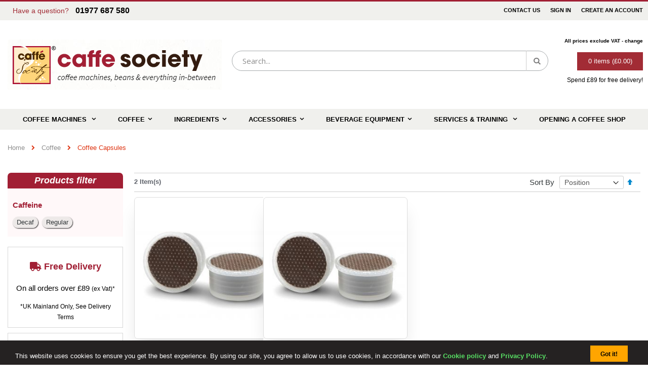

--- FILE ---
content_type: text/html; charset=UTF-8
request_url: https://www.caffesociety.co.uk/coffee/coffee-capsules
body_size: 18090
content:
<!doctype html>
<html lang="en">
    <head >
        <script>
    var BASE_URL = 'https://www.caffesociety.co.uk/';
    var require = {
        "baseUrl": "https://www.caffesociety.co.uk/static/version1742393284/frontend/Smartwave/caffesociety/en_GB"
    };
</script>
        <meta charset="utf-8"/>
<meta name="title" content="Coffee  Capsules - Single Serve Coffees | Caffe Society"/>
<meta name="description" content="Capsules for use in single-serve coffee machines, lots of choice and free delivery options available. Buy online from Caffe Society!"/>
<meta name="keywords" content="Magento, Varien, E-commerce"/>
<meta name="robots" content="INDEX,FOLLOW"/>
<meta name="viewport" content="width=device-width, initial-scale=1, maximum-scale=1.0, user-scalable=no"/>
<meta name="format-detection" content="telephone=no"/>
<title>Coffee  Capsules - Single Serve Coffees | Caffe Society</title>
<link  rel="stylesheet" type="text/css"  media="all" href="https://www.caffesociety.co.uk/static/version1742393284/frontend/Smartwave/caffesociety/en_GB/mage/calendar.css" />
<link  rel="stylesheet" type="text/css"  media="all" href="https://www.caffesociety.co.uk/static/version1742393284/frontend/Smartwave/caffesociety/en_GB/css/styles-m.css" />
<link  rel="stylesheet" type="text/css"  media="all" href="https://www.caffesociety.co.uk/static/version1742393284/frontend/Smartwave/caffesociety/en_GB/owl.carousel/assets/owl.carousel.css" />
<link  rel="stylesheet" type="text/css"  media="all" href="https://www.caffesociety.co.uk/static/version1742393284/frontend/Smartwave/caffesociety/en_GB/fancybox/css/jquery.fancybox.css" />
<link  rel="stylesheet" type="text/css"  media="all" href="https://www.caffesociety.co.uk/static/version1742393284/frontend/Smartwave/caffesociety/en_GB/icon-fonts/css/porto-icons-codes.css" />
<link  rel="stylesheet" type="text/css"  media="all" href="https://www.caffesociety.co.uk/static/version1742393284/frontend/Smartwave/caffesociety/en_GB/icon-fonts/css/animation.css" />
<link  rel="stylesheet" type="text/css"  media="all" href="https://www.caffesociety.co.uk/static/version1742393284/frontend/Smartwave/caffesociety/en_GB/font-awesome/css/font-awesome.min.css" />
<link  rel="stylesheet" type="text/css"  media="all" href="https://www.caffesociety.co.uk/static/version1742393284/frontend/Smartwave/caffesociety/en_GB/Ebizmarts_BrippoPaymentsFrontend/css/brippo.css" />
<link  rel="stylesheet" type="text/css"  media="all" href="https://www.caffesociety.co.uk/static/version1742393284/frontend/Smartwave/caffesociety/en_GB/Smartwave_Dailydeals/css/style.css" />
<link  rel="stylesheet" type="text/css"  media="screen and (min-width: 768px)" href="https://www.caffesociety.co.uk/static/version1742393284/frontend/Smartwave/caffesociety/en_GB/css/styles-l.css" />
<link  rel="stylesheet" type="text/css"  media="print" href="https://www.caffesociety.co.uk/static/version1742393284/frontend/Smartwave/caffesociety/en_GB/css/print.css" />
<link  rel="icon" type="image/x-icon" href="https://www.caffesociety.co.uk/static/version1742393284/frontend/Smartwave/caffesociety/en_GB/Magento_Theme/favicon.ico" />
<link  rel="shortcut icon" type="image/x-icon" href="https://www.caffesociety.co.uk/static/version1742393284/frontend/Smartwave/caffesociety/en_GB/Magento_Theme/favicon.ico" />
<script  type="text/javascript"  src="https://www.caffesociety.co.uk/static/version1742393284/frontend/Smartwave/caffesociety/en_GB/requirejs/require.js"></script>
<script  type="text/javascript"  src="https://www.caffesociety.co.uk/static/version1742393284/frontend/Smartwave/caffesociety/en_GB/mage/requirejs/mixins.js"></script>
<script  type="text/javascript"  src="https://www.caffesociety.co.uk/static/version1742393284/frontend/Smartwave/caffesociety/en_GB/requirejs-config.js"></script>
<script  type="text/javascript"  src="https://www.caffesociety.co.uk/static/version1742393284/frontend/Smartwave/caffesociety/en_GB/mage/polyfill.js"></script>
<link  rel="stylesheet" type="text/css" href="//fonts.googleapis.com/css?family=Shadows+Into+Light" />
<link  rel="canonical" href="https://www.caffesociety.co.uk/coffee/coffee-capsules" />
        <!-- Google Tag Manager -->
<script>(function(w,d,s,l,i){w[l]=w[l]||[];w[l].push({'gtm.start':
new Date().getTime(),event:'gtm.js'});var f=d.getElementsByTagName(s)[0],
j=d.createElement(s),dl=l!='dataLayer'?'&l='+l:'';j.async=true;j.src=
'https://www.googletagmanager.com/gtm.js?id='+i+dl;f.parentNode.insertBefore(j,f);
})(window,document,'script','dataLayer','GTM-5J4GM7');</script>
<!-- End Google Tag Manager -->
<link rel="stylesheet" href="//fonts.googleapis.com/css?family=Open+Sans%3A300%2C300italic%2C400%2C400italic%2C600%2C600italic%2C700%2C700italic%2C800%2C800italic&amp;v1&amp;subset=latin%2Clatin-ext" type="text/css" media="screen"/>
<link href="//fonts.googleapis.com/css?family=Oswald:300,400,700" rel="stylesheet">
<link href="//fonts.googleapis.com/css?family=Poppins:300,400,500,600,700" rel="stylesheet">
<link rel="stylesheet" href="//fonts.googleapis.com/css?family=Open+Sans%3A300%2C300italic%2C400%2C400italic%2C600%2C600italic%2C700%2C700italic%2C800%2C800italic&amp;v1&amp;subset=latin%2Clatin-ext" type="text/css" media="screen"/>
    <link rel="stylesheet" type="text/css" media="all" href="https://www.caffesociety.co.uk/media/porto/web/bootstrap/css/bootstrap.min.css">
    <link rel="stylesheet" type="text/css" media="all" href="https://www.caffesociety.co.uk/media/porto/web/css/animate.optimized.css">
<link rel="stylesheet" type="text/css" media="all" href="https://www.caffesociety.co.uk/media/porto/web/css/header/type1.css">
<link rel="stylesheet" type="text/css" media="all" href="https://www.caffesociety.co.uk/media/porto/web/css/custom.css">
<link rel="stylesheet" type="text/css" media="all" href="https://www.caffesociety.co.uk/media/porto/configed_css/design_default.css">
<link rel="stylesheet" type="text/css" media="all" href="https://www.caffesociety.co.uk/media/porto/configed_css/settings_default.css">
<script type="text/javascript">
var porto_config = {
    paths: {
        'parallax': 'js/jquery.parallax.min',
        'owlcarousel': 'owl.carousel/owl.carousel',
        'owlcarousel_thumbs': 'owl.carousel/owl.carousel2.thumbs',
        'imagesloaded': 'Smartwave_Porto/js/imagesloaded',
        'packery': 'Smartwave_Porto/js/packery.pkgd',
        'floatelement': 'js/jquery.floatelement'
    },
    shim: {
        'parallax': {
          deps: ['jquery']
        },
        'owlcarousel': {
          deps: ['jquery']
        },        
        'owlcarousel_thumbs': {
          deps: ['jquery','owlcarousel']
        },    
        'packery': {
          deps: ['jquery','imagesloaded']
        },
        'floatelement': {
          deps: ['jquery']
        }
    }
};

require.config(porto_config);
</script>
<script type="text/javascript">
require([
    'jquery'
], function ($) {
    $(document).ready(function(){
        $(".drop-menu > a").off("click").on("click", function(){
            if($(this).parent().children(".nav-sections").hasClass("visible")) {
                $(this).parent().children(".nav-sections").removeClass("visible");
                $(this).removeClass("active");
            }
            else {
                $(this).parent().children(".nav-sections").addClass("visible");
                $(this).addClass("active");
            }
        });
    });
    var scrolled = false;
    $(window).scroll(function(){
        if(!$('.page-header').hasClass('type10')) {
            if($(window).width()>=768){
                if(160<$(window).scrollTop() && !scrolled){
                    $('.page-header:not(.sticky-header)').css("height",$('.page-header:not(.sticky-header)').height()+'px');
                    $('.page-header').addClass("sticky-header");
                    scrolled = true;
                    if((!$(".page-header").hasClass("type12")) && (!$(".page-header").hasClass("type23")) && (!$(".page-header").hasClass("type25")) && (!$(".page-header").hasClass("type26"))) {
                        $('.page-header .minicart-wrapper').after('<div class="minicart-place hide"></div>');

                        if($(".page-header").hasClass("type2"))
                            $('.page-header .navigation').append($('header.page-header.type2 a.action.my-wishlist').detach());

                        var minicart = $('.page-header .minicart-wrapper').detach();
                        if($(".page-header").hasClass("type8"))
                            $('.page-header .menu-wrapper').append(minicart);
                        else
                            $('.page-header .navigation').append(minicart);
                        
                                                var logo_image = $('<div>').append($('.page-header .header > .logo').clone()).html();
                        if($(".page-header").hasClass("type27"))
                            logo_image = $('<div>').append($('.page-header .header .header-main-left > .logo').clone()).html();
                        if($(".page-header").hasClass("type8"))
                            $('.page-header .menu-wrapper').prepend('<div class="sticky-logo">'+logo_image+'</div>');
                        else
                            $('.page-header .navigation').prepend('<div class="sticky-logo">'+logo_image+'</div>');
                                            } else {
                                                $('.page-header.type12 .logo').append('<span class="sticky-logo"><img src="" alt=""/></span>');
                        $('.page-header .logo > img').addClass("hide");
                                            }
                                                                            }
                if(160>=$(window).scrollTop() && scrolled){
                    $('.page-header.sticky-header').css("height",'auto');
                    $('.page-header').removeClass("sticky-header");
                    scrolled = false;
                    if((!$(".page-header").hasClass("type12")) && (!$(".page-header").hasClass("type23")) && (!$(".page-header").hasClass("type25")) && (!$(".page-header").hasClass("type26"))) {
                        var minicart;
                        if($(".page-header").hasClass("type8"))
                            minicart = $('.page-header .menu-wrapper .minicart-wrapper').detach();
                        else
                            minicart = $('.page-header .navigation .minicart-wrapper').detach();
                        $('.minicart-place').after(minicart);
                        $('.minicart-place').remove();
                        if($(".page-header").hasClass("type2"))
                            $('.page-header .block.block-search').before($('.page-header .navigation a.action.my-wishlist').detach());
                        $('.page-header .minicart-wrapper-moved').addClass("minicart-wrapper").removeClass("minicart-wrapper-moved").removeClass("hide");
                    }
                                        if($(".page-header").hasClass("type8"))
                        $('.page-header .menu-wrapper > .sticky-logo').remove();
                    else if($(".page-header").hasClass("type12")) {
                        $('.page-header .sticky-logo').remove();
                        $('.page-header .logo > img').removeClass("hide");;
                    } else
                        $('.page-header .navigation > .sticky-logo').remove();
                                    }
            }
        }
    });
});
</script>
<!-- BEGIN GOOGLE VERIFICATION TAG -->
<!-- END GOOGLE VERIFICATION TAG -->
<!-- BEGIN GTAG GLOBAL TAG -->
<!-- END GTAG GLOBAL TAG -->
    </head>
    <body data-container="body"
          data-mage-init='{"loaderAjax": {}, "loader": { "icon": "https://www.caffesociety.co.uk/static/version1742393284/frontend/Smartwave/caffesociety/en_GB/images/loader-2.gif"}}'
        class="page-products categorypath-coffee-coffee-capsules category-coffee-capsules  layout-1280 wide mobile-sticky catalog-category-view page-layout-2columns-left">
         <!-- Google Tag Manager (noscript) -->
<noscript><iframe src="https://www.googletagmanager.com/ns.html?id=GTM-5J4GM7"
height="0" width="0" style="display:none;visibility:hidden"></iframe></noscript>
<!-- End Google Tag Manager (noscript) -->




<script type="text/x-magento-init">
    {
        "*": {
            "mage/cookies": {
                "expires": null,
                "path": "\u002F",
                "domain": ".www.caffesociety.co.uk",
                "secure": false,
                "lifetime": "36000"
            }
        }
    }
</script>
    <noscript>
        <div class="message global noscript">
            <div class="content">
                <p>
                    <strong>JavaScript seems to be disabled in your browser.</strong>
                    <span>For the best experience on our site, be sure to turn on Javascript in your browser.</span>
                </p>
            </div>
        </div>
    </noscript>

<script>
    window.cookiesConfig = window.cookiesConfig || {};
    window.cookiesConfig.secure = true;
</script>
<script>
    require.config({
        map: {
            '*': {
                wysiwygAdapter: 'mage/adminhtml/wysiwyg/tiny_mce/tinymce4Adapter'
            }
        }
    });
</script>
<!-- BEGIN GTAG CART SCRIPT -->
<!-- END GTAG CART SCRIPT -->
<div style="display: none;" id="paypal-express-in-context-checkout-main"></div>
<script type="text/x-magento-init">
    {
        "*": {
            "Magento_Paypal/js/in-context/express-checkout": {"id":"paypal-express-in-context-checkout-main","path":"https:\/\/www.caffesociety.co.uk\/paypal\/express\/gettoken\/","merchantId":"JY5YNCL9C5WUU","button":true,"clientConfig":{"locale":"en_GB","environment":"production","button":["paypal-express-in-context-checkout-main"]}}        }
    }
</script>

<div class="page-wrapper"><header class="page-header type1" >
        <div class="panel wrapper">
        <div class="panel header">
            <div class="panel-call-us">
            	<span class="caffe-font">Have a question?</span>
				<span class="panel-phone">01977 687 580</span>
            </div>
            <ul class="header links">    <li class="greet welcome" data-bind="scope: 'customer'">
        <!-- ko if: customer().fullname  -->
        <span class="logged-in"
              data-bind="text: new String('Welcome, %1!').replace('%1', customer().fullname)">
        </span>
        <!-- /ko -->
        <!-- ko ifnot: customer().fullname  -->
        <span class="not-logged-in"
              data-bind='html:"Default welcome msg!"'></span>
                <!-- /ko -->
    </li>
    <script type="text/x-magento-init">
    {
        "*": {
            "Magento_Ui/js/core/app": {
                "components": {
                    "customer": {
                        "component": "Magento_Customer/js/view/customer"
                    }
                }
            }
        }
    }
    </script>
<li><a href="https://www.caffesociety.co.uk/contact">Contact Us</a></li><li class="item link compare hide" data-bind="scope: 'compareProducts'" data-role="compare-products-link">
    <a class="action compare" title="Compare Products"
       data-bind="attr: {'href': compareProducts().listUrl}, css: {'': !compareProducts().count}"
    >
    	<em class="porto-icon-chart hidden-xs"></em>
        Compare        (<span class="counter qty" data-bind="text: compareProducts().countCaption"></span>)
    </a>
</li>
<script type="text/x-magento-init">
{"[data-role=compare-products-link]": {"Magento_Ui/js/core/app": {"components":{"compareProducts":{"component":"Magento_Catalog\/js\/view\/compare-products"}}}}}
</script>
<li class="authorization-link" data-label="or">
    <a href="https://www.caffesociety.co.uk/customer/account/login/">
        Sign In    </a>
</li>
<li><a href="https://www.caffesociety.co.uk/customer/account/create/" >Create an Account</a></li></ul>        </div>
    </div>
    <div class="header content">
        <span data-action="toggle-nav" class="action nav-toggle">
            <span>Toggle Nav</span>
        </span>
        <span class="mobile-search-button" id="mobile_search">
            <i class="fa fa-search" aria="hidden"></i>
        </span>
        <div class="container">
            <div class="row">
                <div class="logo-mobile">
                    
<a class="logo" href="/" title="Home">
    <img src="/assets/logo/logo.png" alt="caffe society" />
</a>
                </div>
                <div class="header-search-block">
                    <div class="block block-search">
    <div class="block block-title"><strong>Search</strong></div>
    <div class="block block-content">
        <form class="form minisearch" id="search_mini_form" action="/catalogsearch/result/" method="get">
            <div class="field search">
                <label class="label hide" for="search" data-role="minisearch-label">
                    <span>Search</span>
                </label>
                <div class="control">
                    <input id="search"
                           type="text"
                           name="q"
                           value=""
                           placeholder="Search..."
                           class="input-text"
                           maxlength="128"
                           role="combobox"
                           aria-haspopup="false"
                           aria-autocomplete="both"
                           autocomplete="off"/>
                                                        </div>
            </div>
            <div class="actions">
                <button type="submit"
                        title="Search"
                        class="action search">
                    <span>Search</span>
                </button>
            </div>
        </form>
    </div>
</div>
                </div>    
                <div class="minicart-block">
                    <div class="VATSwitch vat-switcher"></div>
<div data-block="minicart" class="minicart-wrap">
    <a class="action showcart" href="https://www.caffesociety.co.uk/checkout/cart/"
       data-bind="scope: 'minicart_content'">
        <span class="counter text empty">
        	<span data-bind="scope: 'minicart_content'">
            	<span data-bind="html: getItemText()">item (£0.00)<span>
        	</span>
		</span>
    </a>
            <div class="block block-minicart"
             data-role="dropdownDialog"
             data-mage-init='{"dropdownDialog":{
                "appendTo":"[data-block=minicart]",
                "triggerTarget":".showcart",
                "timeout": "2000",
                "closeOnMouseLeave": false,
                "closeOnEscape": true,
                "triggerClass":"active",
                "parentClass":"active",
                "buttons":[]}}'>
            <div id="minicart-content-wrapper" data-bind="scope: 'minicart_content'">
                <!-- ko template: getTemplate() --><!-- /ko -->
            </div>
                    </div>
        <script>
        window.checkout = {"shoppingCartUrl":"https:\/\/www.caffesociety.co.uk\/checkout\/cart\/","checkoutUrl":"https:\/\/www.caffesociety.co.uk\/checkout\/","updateItemQtyUrl":"https:\/\/www.caffesociety.co.uk\/checkout\/sidebar\/updateItemQty\/","removeItemUrl":"https:\/\/www.caffesociety.co.uk\/checkout\/sidebar\/removeItem\/","imageTemplate":"Magento_Catalog\/product\/image_with_borders","baseUrl":"https:\/\/www.caffesociety.co.uk\/","minicartMaxItemsVisible":3,"websiteId":"1","maxItemsToDisplay":10,"storeId":"1","customerLoginUrl":"https:\/\/www.caffesociety.co.uk\/customer\/account\/login\/","isRedirectRequired":false,"autocomplete":"off","captcha":{"user_login":{"isCaseSensitive":false,"imageHeight":50,"imageSrc":"","refreshUrl":"https:\/\/www.caffesociety.co.uk\/captcha\/refresh\/","isRequired":false,"timestamp":1768965087}}};
    </script>
    <script type="text/x-magento-init">
    {
        "[data-block='minicart']": {
            "Magento_Ui/js/core/app": {"components":{"minicart_content":{"children":{"subtotal.container":{"children":{"subtotal":{"children":{"subtotal.totals":{"config":{"display_cart_subtotal_incl_tax":0,"display_cart_subtotal_excl_tax":1,"template":"Magento_Tax\/checkout\/minicart\/subtotal\/totals"},"children":{"subtotal.totals.msrp":{"component":"Magento_Msrp\/js\/view\/checkout\/minicart\/subtotal\/totals","config":{"displayArea":"minicart-subtotal-hidden","template":"Magento_Msrp\/checkout\/minicart\/subtotal\/totals"}}},"component":"Magento_Tax\/js\/view\/checkout\/minicart\/subtotal\/totals"}},"component":"uiComponent","config":{"template":"Magento_Checkout\/minicart\/subtotal"}}},"component":"uiComponent","config":{"displayArea":"subtotalContainer"}},"item.renderer":{"component":"uiComponent","config":{"displayArea":"defaultRenderer","template":"Magento_Checkout\/minicart\/item\/default"},"children":{"item.image":{"component":"Magento_Catalog\/js\/view\/image","config":{"template":"Magento_Catalog\/product\/image","displayArea":"itemImage"}},"checkout.cart.item.price.sidebar":{"component":"uiComponent","config":{"template":"Magento_Checkout\/minicart\/item\/price","displayArea":"priceSidebar"}}}},"extra_info":{"component":"uiComponent","config":{"displayArea":"extraInfo"}},"promotion":{"component":"uiComponent","config":{"displayArea":"promotion"}}},"config":{"itemRenderer":{"default":"defaultRenderer","simple":"defaultRenderer","virtual":"defaultRenderer"},"template":"Magento_Checkout\/minicart\/content"},"component":"Magento_Checkout\/js\/view\/minicart"}},"types":[]}        },
        "*": {
            "Magento_Ui/js/block-loader": "https\u003A\u002F\u002Fwww.caffesociety.co.uk\u002Fstatic\u002Fversion1742393284\u002Ffrontend\u002FSmartwave\u002Fcaffesociety\u002Fen_GB\u002Fimages\u002Floader\u002D1.gif"
        }
    }
    </script>
</div>

<div class="free-delivery-wrapper" data-bind="scope: 'minicart_content'">
	<span class="freedelivery">
       	<span data-bind="text: getSpendDelivery()">Spend £89 for free delivery!</span>
	</span>
</div>

<script>

window.onload = function() {
	var productExvat = document.querySelector('.product-info-main .product-info-price .price-excluding-tax');
	var productInvat = document.querySelector('.product-info-main .product-info-price .price-including-tax');
	//general price box'
	var exvat = document.querySelectorAll('.price-excluding-tax');
	var invat = document.querySelectorAll('.price-including-tax');


	function hideInclVatPrice() {
		[...exvat].forEach((item) => item.style.display = 'block');
		[...invat].forEach((item) => item.style.display = 'none');
		
		if(productExvat) productExvat.style.display = 'block';
		if(productInvat) productInvat.style.display = 'none';
	}	

	function hideExclVatPrice() {
		[...exvat].forEach((item) => item.style.display = 'none');
		[...invat].forEach((item) => item.style.display = 'block');
		if(productExvat) productExvat.style.display = 'none';
		if(productInvat) productInvat.style.display = 'block';
	}

	// switch vat-preference
	const switcher = document.querySelector('.VATSwitch');


	switcher.addEventListener('click', function() {
		if(getCookie('vat-preferences') === 'exclvat') {
			setCookie('vat-preferences', 'inclvat', 30);
			setSwitchButtonText('inclvat');
		} else {
			setCookie('vat-preferences', 'exclvat', 30);
			setSwitchButtonText('exclvat');
		}
	});

	// set a cookie
	function setCookie(cname, cvalue, exdays) {
		var d = new Date();
  		d.setTime(d.getTime() + (exdays*24*60*60*1000));
  		var expires = "expires="+ d.toUTCString();
  		document.cookie = cname + "=" + cvalue + ";" + expires + ";path=/";
	}

	// return cookie
	function getCookie(name) {
		const value = `; ${document.cookie}`;
		const parts = value.split(`; ${name}=`);

		if (parts.length === 2) {
			return parts.pop().split(';').shift();
		} else {
			return 0;
		}
	}	

	// if vat-preference cookie not set; set to exclvat
	if(!getCookie('vat-preferences')) {
		setCookie('vat-preferences', 'exclvat', 30);
		setSwitchButtonText('exclvat');
	} else {

		setSwitchButtonText(getCookie('vat-preferences'));
	} 
	
	
	function setSwitchButtonText(pref) {
		const inclvatText = 'All prices include VAT - change';
		const exclvatText = 'All prices exclude VAT - change';
	
		if(pref === 'exclvat') {
				switcher.innerHTML = exclvatText;
				hideInclVatPrice();
		} else {
				switcher.innerHTML = inclvatText;
				hideExclVatPrice();
		}
	}
	
}

</script>
                </div>
            </div>
        </div>        
        <div class="custom-block"></div>    </div>
    <div class="sections nav-sections">
	<div class="section-items nav-sections-items" role="tablist">
    	<div class="section-item-title nav-sections-item-title active" 
			data-role="collapsible" 
			role="tab" 
			data-collapsible="true" 
			aria-controls="store.menu" 
			aria-selected="false" 
			aria-expanded="true" 
			tabindex="0"
			id="menuLink"
			>
            <a class="nav-sections-item-switch" data-toggle="switch" href="#store.menu">
            	Menu                  
			</a>
         </div>
		<div class="section-item-title nav-sections-item-title" 
			data-role="collapsible" 
			role="tab" 
			data-collapsible="true" 
			aria-controls="store.links" 
			aria-selected="false" 
			aria-expanded="false" 
			tabindex="0"
			id="accountsLink"
		>
			<a class="nav-sections-item-switch" data-toggle="switch" href="#store.links">
				Account 
			</a>
		</div>
         <div class="section-item-content nav-sections-item-content" id="store.menu" data-role="content" role="tabpanel" aria-hidden="false">
			<nav class="navigation sw-megamenu " role="navigation">
     			<ul id="nav" itemscope="" itemtype="http://schema.org/SiteNavigationElement">
					<li itemprop="name" class="ui-menu-item level0 fullwidth parent "> 
						<div class="open-children-toggle"></div><a href="/coffee-machines" itemprop="url" class="level-top">
                            <span>Coffee Machines</span>
                        </a>
              			<div class="level0 submenu">
                            <div class="container">
								<ul>
									<li>
										<ul class="catSubMenusBlocks">
											<li><strong>Machine Types</strong></li>
											<li itemprop="name"><a href="/coffee-machines/espresso-machines" itemprop="url">Espresso Machines</a></li>
											<li itemprop="name"><a href="/coffee-machines/bean-to-cup-coffee-machines" itemprop="url">Bean To Cup Coffee Machines</a></li>
											<li itemprop="name"><a href="/coffee-machines/office-coffee-machines" itemprop="url">Office Coffee Machines</a></li>
											<li itemprop="name"><a href="/coffee-machines/filter-coffee-machines" itemprop="url">Filter Coffee Machines</a></li>
											<li itemprop="name"><a href="/coffee-machines/bulk-brew-coffee-machines" itemprop="url">Bulk Brew Coffee Machines</a></li>
											<li itemprop="name"><a href="/coffee-machines/reconditioned-coffee-machines" itemprop="url">Reconditioned Coffee Machines</a></li>
											<li itemprop="name"><a href="/coffee-machines/coffee-brewing-equipment" itemprop="url">Coffee Brewing Equipment</a></li>
										</ul>
										<ul class="catSubMenusBlocks">
											<li><strong>Add-ons</strong></li>
											<li itemprop="name"><a href="/coffee-machines/coffee-grinders" itemprop="url">Coffee Grinders</a></li>
											<li itemprop="name"><a href="/coffee-machines/coffee-machine-stands" itemprop="url">Coffee Machine Stands</a></li>
											<li itemprop="name"><a href="/coffee-machines/coffee-machine-accessories" itemprop="url">Coffee Machine Accessories</a></li>
										</ul>
										<ul class="catSubMenusBlocks">
											<li><strong>Brands</strong></li>
											<li><a href="/coffee-machine-brands">Shop By Brand</a></li>
										</ul>
   
									</li>
								</ul>
                                <div class="catSubMenus-choose">
									<a href="/choosecoffeemachine" title="Need help choosing a coffee machine? Click here">
										Need help choosing a machine? Click here
									</a>
                                </div>
                            </div>
                        </div> 
					</li>
					<li itemprop="name" class="ui-menu-item level0 fullwidth parent ">
						<div class="open-children-toggle"></div><a href="/coffee" itemprop="url" class="level-top"><span>Coffee</span></a>
              			<div class="level0 submenu">
                            <div class="container">
								<ul class="coffee catSubMenus">
									<li>
										<ul class="catSubMenusBlocks">
											<li itemprop="name"><strong>Coffee Type</strong></li>
											<li itemprop="name"><a href="/coffee/coffee-beans" itemprop="url">Coffee Beans</a></li>

											<li itemprop="name"><a href="/coffee/ground-coffee" itemprop="url">Ground Coffee</a></li>
											<li itemprop="name"><a href="/coffee/coffee-bags" itemprop="url">Coffee Bags</a></li>
											<li itemprop="name"><a href="/coffee/coffee-pods-capsules" itemprop="url">Coffee Pods &amp; Capsules</a></li>
											<li itemprop="name"><a href="/coffee/freeze-dried-coffee" itemprop="url">Freeze Dried Coffee</a></li>

										</ul>
										<ul class="catSubMenusBlocks">
        		                            <li><strong>Certification</strong></li>
											<li itemprop="name"><a href="/coffee/fairtrade" itemprop="url">Fairtrade</a></li>
											<li itemprop="name"><a href="/coffee/rainforest-alliance" itemprop="url">Rainforest Alliance</a></li>
											<li itemprop="name"><a href="/coffee/organic-coffee" itemprop="url">Organic Coffee</a></li>
										</ul>
										<ul class="catSubMenusBlocks">
											<li><strong>Marketing</strong></li>
											<li itemprop="name"><a href="/coffee/point-of-sale" itemprop="url">Point Of Sale</a></li>
										</ul>
									</li>
								</ul>
                                <div class="catSubMenus-choose">
									<a href="/cafe-range" title="Save uptp 20% with the cafe range">
										Save up to 20% on the cafe range
									</a>
                                </div>
                             </div>
                        </div>
					</li>
					<li itemprop="name" class="ui-menu-item level0 fullwidth parent ">
						<div class="open-children-toggle"></div><a href="/ingredients" itemprop="url" class="level-top"><span>Ingredients</span></a>
              			<div class="level0 submenu">
                            <div class="container">
								<ul class="ingred catSubMenus">
									<li>
										<ul class="catSubMenusBlocks">
											<li><strong>Beverage</strong></li>
											<li itemprop="name"><a href="/ingredients/tea" itemprop="url">Tea</a></li>
											<li itemprop="name"><a href="/ingredients/hot-chocolate" itemprop="url">Hot Chocolate</a></li>
											<li itemprop="name"><a href="/ingredients/smoothies" itemprop="url">Smoothies</a></li>
											<li itemprop="name"><a href="/ingredients/frappes" itemprop="url">Frappes</a></li>
											<li itemprop="name"><a href="/ingredients/milkshakes" itemprop="url">Milkshakes</a></li>
											<li itemprop="name"><a href="/ingredients/vending-products" itemprop="url">Vending Products</a></li>
										</ul>
										<ul class="catSubMenusBlocks">
											<li><strong>Flavourings &amp; Toppings</strong></li>
											<li itemprop="name"><a href="/ingredients/milk-cream-products" itemprop="url">Milk &amp; Cream Products</a></li>
											<li itemprop="name"><a href="/ingredients/sugar-sweeteners" itemprop="url">Sugar &amp; Sweeteners</a></li>
											<li itemprop="name"><a href="/ingredients/syrups" itemprop="url">Syrups</a></li>
											<li itemprop="name"><a href="/ingredients/sauces" itemprop="url">Sauces</a></li>
											<li itemprop="name"><a href="/ingredients/toppings" itemprop="url">Toppings</a></li>
										</ul>
										<ul class="catSubMenusBlocks">
											<li><strong>Snacks</strong></li>
											<li itemprop="name"><a href="/ingredients/biscuits" itemprop="url">Biscuits</a></li>
											<li itemprop="name"><a href="/ingredients/chocolates" itemprop="url">Chocolates</a></li>
											<li><strong>Featured Brands</strong></li>
											<li itemprop="name"><a href="/ingredients/sweetbird" itemprop="url">Sweetbird</a></li>
											<li itemprop="name"><a href="/ingredients/twinings-tea" itemprop="url">Twinings Tea</a></li>
											<li itemprop="name"><a href="/ingredients/dinkum" itemprop="url">Dinkum</a></li>
										</ul>                                       
									</li>
								</ul>
                                <div class="catSubMenus-choose">
									<a href="/cafe-range" title="Save uptp 20% with the cafe range">
										Save up to 20% on the cafe range
									</a>
								</div>
                            </div>
                        </div>    
					</li>
					<li itemprop="name" class="ui-menu-item level0 fullwidth parent ">
						<div class="open-children-toggle"></div><a href="/accessories" itemprop="url" class="level-top"><span>Accessories</span></a>
              			<div class="level0 submenu">
                            <div class="container">
								<ul class="access catSubMenus">
									<li>
										<ul class="catSubMenusBlocks">
											<li><strong>Takeaway</strong></li>
											<li itemprop="name"><a href="/accessories/takeaway-coffee-cups-lids" itemprop="url">Takeaway Coffee Cups &amp; Lids</a></li>
											<li itemprop="name"><a href="/accessories/clear-cups-lids" itemprop="url">Clear Cups &amp; Lids</a></li>
											<li itemprop="name"><a href="/accessories/bags" itemprop="url">Bags</a></li>
											<li itemprop="name"><a href="/accessories/napkins" itemprop="url">Napkins</a></li>
											<li itemprop="name"><a href="/accessories/straws-stirrers" itemprop="url">Straws &amp; Stirrers</a></li>
											<li itemprop="name"><a href="/accessories/trays-clutches" itemprop="url">Trays &amp; Clutches</a></li>
										</ul>
										<ul class="catSubMenusBlocks">
											<li><strong>Tableware</strong></li>
											<li itemprop="name"><a href="/accessories/cups-saucers" itemprop="url">Cups &amp; Saucers</a></li>
											<li itemprop="name"><a href="/accessories/glasses" itemprop="url">Glasses</a></li>
											<li itemprop="name"><a href="/accessories/spoons" itemprop="url">Spoons</a></li>
										</ul>
										<ul class="catSubMenusBlocks">
											<li><strong>Tools &amp; Cleaning</strong></li>
											<li itemprop="name"><a href="/accessories/barista-tools" itemprop="url">Barista Tools</a></li>
											<li itemprop="name"><a href="/accessories/cleaning-chemicals" itemprop="url">Cleaning Chemicals</a></li>
											<li itemprop="name"><a href="/accessories/water-filters" itemprop="url">Water Filters</a></li>
										</ul>
									</li>

								</ul>
                                <div class="catSubMenus-choose">
									<a href="/cafe-range" title="Save uptp 20% with the cafe range">
										Save up to 20% on the cafe range
									</a>
								</div>
                            </div>
                        </div>    
					</li>
					<li itemprop="name" class="ui-menu-item level0 fullwidth parent ">
						<div class="open-children-toggle"></div><a href="/beverage-equipment" itemprop="url" class="level-top"><span>Beverage Equipment</span></a>
              			<div class="level0 submenu">
                            <div class="container">
								<ul class="beveqp catSubMenus">
									<li>
										<ul class="catSubMenusBlocks">
											<li><strong>Hot Beverage</strong></li>
											<li itemprop="name"><a href="/beverage-equipment/water-boilers" itemprop="url">Water Boilers</a></li>
        		  							<li itemprop="name"><a href="/coffee-machines/coffee-brewing-equipment" itemprop="url">Coffee Brewing Equipment</a></li>
										</ul>
										<ul class="catSubMenusBlocks">
											<li><strong>Cold Beverage</strong></li>
											<li itemprop="name"><a href="/beverage-equipment/milkshake-machines" itemprop="url">Milkshake Machines</a></li>

										</ul>
									</li>
								</ul>
                            </div>
                        </div>
					</li>
					<li itemprop="name" class="ui-menu-item level0 fullwidth parent ">
						<div class="open-children-toggle"></div>
						<a href="/services-training" itemprop="url" class="level-top">
							<span>Services &amp; Training</span>
						</a>
              			<div class="level0 submenu">
                            <div class="container">		
								<ul class="servic catSubMenus">
									<li>
										<ul class="catSubMenusBlocks">
											<li><strong>Maintenance</strong></li>
											<li itemprop="name"><a href="/coffee-machine-service">Coffee Machine Service</a></li>
											<li itemprop="name"><a href="/coffee-machine-repair" itemprop="url">Coffee Machine Repair</a></li>
											<li itemprop="name"><a href="/how-to-avoid-calling-us-out" itemprop="url">How to avoid calling us out</a></li>
										</ul>
										<ul class="catSubMenusBlocks">
											<li><strong>Training</strong></li>
											<li itemprop="name"><a href="/barista-training">Barista Training</a></li>
        		  							<li itemprop="name"><a href="/barista-tips">Barista Tips</a></li>
										</ul>
									</li>
								</ul>
                            </div>
                        </div> 
					</li>
					<li itemprop="name" class="ui-menu-item level0">
						<a href="/opening-a-coffee-shop" itemprop="url" class="level-top"><span>Opening A Coffee Shop</span></a>
					</li>
					<li itemprop="name"  class="mobile ui-menu-item level0">
						<a itemprop="url" href="/contact" class="level-top"><span>Contact Us</span></a>
					</li>
					<li itemprop="name"  class="item link compare hide ui-menu-item level0" data-bind="scope: 'compareProducts'" data-role="compare-products-link">
    					<a class="action compare" title="Compare Products" data-bind="attr: {'href': compareProducts().listUrl}, css: {'': !compareProducts().count}">
    						<em class="porto-icon-chart hidden-xs"></em>
        					<span>Compare</span> (<span class="counter qty" data-bind="text: compareProducts().countCaption"></span>)
    					</a>
					</li>
					<li itemprop="name"  class="mobile ui-menu-item level0"><a itemprop="url" href="/about-us" class="level-top"><span>About Us</span></a></li>
					<li itemprop="name"  class="mobile ui-menu-item level0"><a itemprop="url" href="/showroom" class="level-top"><span>Our Showrooms</span></a></li>
					<li itemprop="name"  class="mobile ui-menu-item level0"><a itemprop="url" href="/blog/" class="level-top"><span>Blog</span></a></li>
					<li itemprop="name"  class="mobile ui-menu-item level0">
						<a itemprop="url" href="/coffee-machine-guide" class="level-top"><span>Coffee Machine Guide</span></a>
					</li>
					<li itemprop="name"  class="mobile ui-menu-item level0">
						<a itemprop="url" href="/about-our-coffee" class="level-top"><span>About Our Coffee</span></a>
					</li>
					<li itemprop="name"  class="mobile ui-menu-item level0">
						<a itemprop="url" href="/coffee-roasting" class="level-top"><span>Coffee Roasting</span></a>
					</li>
					<li itemprop="name"  class="mobile ui-menu-item level0">
						<a itemprop="url" href="/why-buy-our-coffee" class="level-top"><span>Why Buy Our Coffee</span></a>
					</li>
					<li itemprop="name"  class="mobile ui-menu-item level0">
						<a itemprop="url" href="/blends-single-origin-micro-lot-coffee" class="level-top">
							<span>Coffee Types</span>
						</a>
					</li>
					<li itemprop="name"  class="mobile ui-menu-item level0"><a itemprop="url" href="/barista-tips" class="level-top"><span>Barista Tips</span></a></li>
					<li itemprop="name"  class="mobile ui-menu-item level0"><a itemprop="url" href="/recipes" class="level-top"><span>Coffee Recipes</span></a></li>
				</ul>     			
			</nav>
		</div>
		<!-- account links -->
		<div class="section-item-content nav-sections-item-content" id="store.account" data-role="content" role="tabpanel" aria-hidden="false" style="display: none;">
			<nav class="navigation sw-megamenu " role="navigation">
     			<ul id="nav" itemscope="" itemtype="http://schema.org/SiteNavigationElement">
					<li itemprop="name" class="ui-menu-item level0">
						<a href="/contact" itemprop="url" class="level-top">
							<span>Contact Us</span>
						</a>
					</li>
										<li itemprop="name" class="ui-menu-item level0">
						<a href="/customer/account/login/" itemprop="url" class="level-top">
							<span>Sign In</span> 
						</a>	
					</li>
					<li itemprop="name" class="ui-menu-item level0">
						<a href="/customer/account/create/" itemprop="url" class="level-top">
							<span>Create an Account</span>
						</a>
					</li>
									</ul>
			</nav>
		</div>
	</div>
</div>

<script type="text/javascript">
    require([
        'jquery',
        'Smartwave_Megamenu/js/sw_megamenu'
    ], function ($) {
        $(".sw-megamenu").swMegamenu();
    });
</script>
<script>
(function() {
	var accountsLink = document.getElementById('accountsLink');
	var accountsContent = document.getElementById('store.account');
	var menuLink = document.getElementById('menuLink');
	var menuContent = document.getElementById('store.menu');

	accountsLink.addEventListener('click', function() {
		accountsContent.style.display = 'block';
		menuContent.style.display = 'none';
	});
	menuLink.addEventListener('click', function() {
		accountsContent.style.display = 'none';
		menuContent.style.display = 'block';
	});
})()
</script>
</header>
<div class="mobile-logo">
	<a href="/">
    	<img src="/assets/logo/logo.png" alt="caffesociety" width="290" />
	</a>
</div>
<form method="POST" action="/catalogsearch/result/" id="mobile_search_form" style="display: none;">
    <input 
        name="q" 
        value=""
        autocomplete="off" 
        placeholder="Search ...">
</form>
<script>
(function() {
var searchButt = document.getElementById('mobile_search');
var searchForm = document.getElementById('mobile_search_form');

searchButt.addEventListener('click', function() {
    if(searchForm.classList.contains('open')) {
        searchForm.classList.remove('open');
        searchForm.style.display = 'none';
    } else {
        searchForm.classList.add('open');
        searchForm.style.display = 'block';       
    }
})
})();
</script>  
<div class="breadcrumbs">
    <ul class="items">
                    <li class="item home">
                            <a href="https://www.caffesociety.co.uk/"
                   title="Go&#x20;to&#x20;Home&#x20;Page">
                    Home                </a>
                        </li>
                    <li class="item category13">
                            <a href="https://www.caffesociety.co.uk/coffee"
                   title="">
                    Coffee                </a>
                        </li>
                    <li class="item category30">
                            <strong>Coffee Capsules</strong>
                        </li>
            </ul>
</div>
<main id="maincontent" class="page-main"><a id="contentarea" tabindex="-1"></a>
<div class="page-title-wrapper">
    <h1 class="page-title"
         id="page-title-heading"                     aria-labelledby="page-title-heading&#x20;toolbar-amount"
        >
        <span class="base" data-ui-id="page-title-wrapper" >Coffee Capsules</span>    </h1>
    </div>
<div class="page messages"><div data-placeholder="messages"></div>
<div data-bind="scope: 'messages'">
    <!-- ko if: cookieMessages && cookieMessages.length > 0 -->
    <div role="alert" data-bind="foreach: { data: cookieMessages, as: 'message' }" class="messages">
        <div data-bind="attr: {
            class: 'message-' + message.type + ' ' + message.type + ' message',
            'data-ui-id': 'message-' + message.type
        }">
            <div data-bind="html: message.text"></div>
        </div>
    </div>
    <!-- /ko -->
    <!-- ko if: messages().messages && messages().messages.length > 0 -->
    <div role="alert" data-bind="foreach: { data: messages().messages, as: 'message' }" class="messages">
        <div data-bind="attr: {
            class: 'message-' + message.type + ' ' + message.type + ' message',
            'data-ui-id': 'message-' + message.type
        }">
            <div data-bind="html: message.text"></div>
        </div>
    </div>
    <!-- /ko -->
</div>
<script type="text/x-magento-init">
    {
        "*": {
            "Magento_Ui/js/core/app": {
                "components": {
                        "messages": {
                            "component": "Magento_Theme/js/view/messages"
                        }
                    }
                }
            }
    }
</script>
</div><div class="columns"><div class="column main"><input name="form_key" type="hidden" value="wXuZi0cZSVuCBOxT" /><div id="authenticationPopup" data-bind="scope:'authenticationPopup'" style="display: none;">
    <script>
        window.authenticationPopup = {"autocomplete":"off","customerRegisterUrl":"https:\/\/www.caffesociety.co.uk\/customer\/account\/create\/","customerForgotPasswordUrl":"https:\/\/www.caffesociety.co.uk\/customer\/account\/forgotpassword\/","baseUrl":"https:\/\/www.caffesociety.co.uk\/"};
    </script>
    <!-- ko template: getTemplate() --><!-- /ko -->
    <script type="text/x-magento-init">
        {
            "#authenticationPopup": {
                "Magento_Ui/js/core/app": {"components":{"authenticationPopup":{"component":"Magento_Customer\/js\/view\/authentication-popup","children":{"messages":{"component":"Magento_Ui\/js\/view\/messages","displayArea":"messages"},"captcha":{"component":"Magento_Captcha\/js\/view\/checkout\/loginCaptcha","displayArea":"additional-login-form-fields","formId":"user_login","configSource":"checkout"},"msp_recaptcha":{"component":"MSP_ReCaptcha\/js\/reCaptcha","displayArea":"additional-login-form-fields","configSource":"checkoutConfig","reCaptchaId":"msp-recaptcha-popup-login","zone":"login","badge":"inline","settings":{"siteKey":"6Ld_udgbAAAAAM6eqgbvaaYiskYuNHRCe4JJNFo5","size":"invisible","badge":"bottomright","theme":null,"lang":null,"enabled":{"login":true,"create":true,"forgot":true,"contact":true,"review":true,"newsletter":true,"sendfriend":true,"paypal":true}}},"amazon-button":{"component":"Amazon_Login\/js\/view\/login-button-wrapper","sortOrder":"0","displayArea":"additional-login-form-fields","config":{"tooltip":"Securely login to our website using your existing Amazon details.","componentDisabled":true}}}}}}            },
            "*": {
                "Magento_Ui/js/block-loader": "https\u003A\u002F\u002Fwww.caffesociety.co.uk\u002Fstatic\u002Fversion1742393284\u002Ffrontend\u002FSmartwave\u002Fcaffesociety\u002Fen_GB\u002Fimages\u002Floader\u002D1.gif"
            }
        }
    </script>
</div>
<script type="text/x-magento-init">
    {
        "*": {
            "Magento_Customer/js/section-config": {
                "sections": {"stores\/store\/switch":"*","stores\/store\/switchrequest":"*","directory\/currency\/switch":"*","*":["messages"],"customer\/account\/logout":["recently_viewed_product","recently_compared_product","persistent"],"customer\/account\/loginpost":"*","customer\/account\/createpost":"*","customer\/account\/editpost":"*","customer\/ajax\/login":["checkout-data","cart","captcha"],"catalog\/product_compare\/add":["compare-products"],"catalog\/product_compare\/remove":["compare-products"],"catalog\/product_compare\/clear":["compare-products"],"sales\/guest\/reorder":["cart"],"sales\/order\/reorder":["cart"],"checkout\/cart\/add":["cart","directory-data"],"checkout\/cart\/delete":["cart"],"checkout\/cart\/updatepost":["cart"],"checkout\/cart\/updateitemoptions":["cart"],"checkout\/cart\/couponpost":["cart"],"checkout\/cart\/estimatepost":["cart"],"checkout\/cart\/estimateupdatepost":["cart"],"checkout\/onepage\/saveorder":["cart","checkout-data","last-ordered-items","checkout-fields"],"checkout\/sidebar\/removeitem":["cart"],"checkout\/sidebar\/updateitemqty":["cart"],"rest\/*\/v1\/carts\/*\/payment-information":["cart","last-ordered-items","instant-purchase"],"rest\/*\/v1\/guest-carts\/*\/payment-information":["cart"],"rest\/*\/v1\/guest-carts\/*\/selected-payment-method":["cart","checkout-data"],"rest\/*\/v1\/carts\/*\/selected-payment-method":["cart","checkout-data","instant-purchase"],"customer\/address\/*":["instant-purchase"],"customer\/account\/*":["instant-purchase"],"vault\/cards\/deleteaction":["instant-purchase"],"multishipping\/checkout\/overviewpost":["cart"],"authorizenet\/directpost_payment\/place":["cart","checkout-data"],"paypal\/express\/placeorder":["cart","checkout-data"],"paypal\/payflowexpress\/placeorder":["cart","checkout-data"],"paypal\/express\/onauthorization":["cart","checkout-data"],"persistent\/index\/unsetcookie":["persistent"],"review\/product\/post":["review"],"braintree\/paypal\/placeorder":["cart","checkout-data"],"wishlist\/index\/add":["wishlist"],"wishlist\/index\/remove":["wishlist"],"wishlist\/index\/updateitemoptions":["wishlist"],"wishlist\/index\/update":["wishlist"],"wishlist\/index\/cart":["wishlist","cart"],"wishlist\/index\/fromcart":["wishlist","cart"],"wishlist\/index\/allcart":["wishlist","cart"],"wishlist\/shared\/allcart":["wishlist","cart"],"wishlist\/shared\/cart":["cart"]},
                "clientSideSections": ["checkout-data","cart-data","chatData"],
                "baseUrls": ["https:\/\/www.caffesociety.co.uk\/"],
                "sectionNames": ["messages","customer","compare-products","last-ordered-items","cart","directory-data","captcha","instant-purchase","persistent","review","wishlist","chatData","recently_viewed_product","recently_compared_product","product_data_storage","paypal-billing-agreement","checkout-fields","collection-point-result","pickup-location-result"]            }
        }
    }
</script>
<script type="text/x-magento-init">
    {
        "*": {
            "Magento_Customer/js/customer-data": {
                "sectionLoadUrl": "https\u003A\u002F\u002Fwww.caffesociety.co.uk\u002Fcustomer\u002Fsection\u002Fload\u002F",
                "expirableSectionLifetime": 60,
                "expirableSectionNames": ["cart","persistent"],
                "cookieLifeTime": "36000",
                "updateSessionUrl": "https\u003A\u002F\u002Fwww.caffesociety.co.uk\u002Fcustomer\u002Faccount\u002FupdateSession\u002F"
            }
        }
    }
</script>
<script type="text/x-magento-init">
    {
        "*": {
            "Magento_Customer/js/invalidation-processor": {
                "invalidationRules": {
                    "website-rule": {
                        "Magento_Customer/js/invalidation-rules/website-rule": {
                            "scopeConfig": {
                                "websiteId": "1"
                            }
                        }
                    }
                }
            }
        }
    }
</script>
<script type="text/x-magento-init">
    {
        "body": {
            "pageCache": {"url":"https:\/\/www.caffesociety.co.uk\/page_cache\/block\/render\/id\/30\/","handles":["default","catalog_category_view","catalog_category_view_type_default","catalog_category_view_type_default_without_children","catalog_category_view_id_30"],"originalRequest":{"route":"catalog","controller":"category","action":"view","uri":"\/coffee\/coffee-capsules"},"versionCookieName":"private_content_version"}        }
    }
</script>

            <div class="toolbar toolbar-products" data-mage-init='{"productListToolbarForm":{"mode":"product_list_mode","direction":"product_list_dir","order":"product_list_order","limit":"product_list_limit","modeDefault":"grid","directionDefault":"asc","orderDefault":"position","limitDefault":"999999","url":"https:\/\/www.caffesociety.co.uk\/coffee\/coffee-capsules","formKey":"wXuZi0cZSVuCBOxT","post":false}}'>
                    <div class="itemCountBox"><span id="itemsCount"></span>&nbsp;Item(s)</div>
            
                    <div class="toolbar-sorter sorter">
    <label class="sorter-label" for="sorter">Sort By</label>
    <select id="sorter" data-role="sorter" class="sorter-options">
                    <option value="position"
                                    selected="selected"
                                >
                Position            </option>
                    <option value="name"
                                >
                Product Name            </option>
                    <option value="price"
                                >
                Price            </option>
            </select>
            <a title="Set&#x20;Descending&#x20;Direction"
           href="#"
           class="action sorter-action sort-asc"
           data-role="direction-switcher"
           data-value="desc">
            <span>Set Descending Direction</span>
        </a>
    </div>
                                <div class="modes">
                    </div>
        
        <p class="toolbar-amount" id="toolbar-amount">
            <span class="toolbar-number">2</span> Items    </p>

        
    
        
        
    
    

            </div>
    <script type="text/x-magento-init">
    {
        "body": {
            "addToWishlist": {"productType":["simple"]}        }
    }
</script>
        <div class="products wrapper grid columns4 products-grid   ">
                <ol class="filterproducts products list items product-items ">
                                        <li class="item product product-item" data-id="321">                <div class="product-item-info type1" data-container="product-grid">
                                        <div class="product photo product-item-photo">
                        <a href="https://www.caffesociety.co.uk/bristot-decaffeinated-coffee-capsules" tabindex="-1">
                                                    <img class="product-image-photo default_image porto-lazyload" data-src="https://www.caffesociety.co.uk/media/catalog/product/cache/0400a2252582bb7922ba91d1d885fe19/c/a/capsules_1_1_1.jpg" width="300" height="400" alt=""/>
                                                                                                                            </a>
                                                                        <!-- Dailydeal Product data -->
                         
                        <!-- Dailydeal Product End -->
                    </div>
                    <div class="product details product-item-details">
                                                <strong class="product name product-item-name">
                            <a class="product-item-link"
                               href="https://www.caffesociety.co.uk/bristot-decaffeinated-coffee-capsules">
                                Bristot Decaffeinated Coffee Capsules                            </a>
                        </strong>
                                                
                                                    <div class="product description product-item-description">
                                                                Quantity: 1 x 18 <br>Espresso Point&reg; compatible                                <a href="https://www.caffesociety.co.uk/bristot-decaffeinated-coffee-capsules" title="Bristot Decaffeinated Coffee Capsules"
                                   class="action more">Learn More</a>
                            </div>
                                                                        <div class="price-box price-final_price" data-role="priceBox" data-product-id="321" data-price-box="product-id-321">

    <span class="price-container price-final_price&#x20;tax&#x20;weee"
        >
        <span  id="price-including-tax-product-price-321"        data-label="Incl.&#x20;VAT"        data-price-amount="8.95"
        data-price-type="finalPrice"
        class="price-wrapper price-including-tax"
    ><span class="price">£8.95</span></span>
            

    <span id="price-excluding-tax-product-price-321"
          data-label="Excl.&#x20;VAT"
          data-price-amount="8.95"
          data-price-type="basePrice"
          class="price-wrapper price-excluding-tax">
        <span class="price">£8.95</span></span>
        </span>


</div>                                                                        
                                                <div class="product-item-inner">
                            <div class="product actions product-item-actions">
								                                <div class="actions-primary">
                                    											                                                                                <form data-role="tocart-form" action="https://www.caffesociety.co.uk/checkout/cart/add/uenc/aHR0cHM6Ly93d3cuY2FmZmVzb2NpZXR5LmNvLnVrL2NvZmZlZS9jb2ZmZWUtY2Fwc3VsZXM%2C/product/321/" method="post">
                                            <input type="hidden" name="product" value="321">
                                            <input 
												type="hidden" 
												name="uenc" 
												value="aHR0cHM6Ly93d3cuY2FmZmVzb2NpZXR5LmNvLnVrL2NoZWNrb3V0L2NhcnQvYWRkL3VlbmMvYUhSMGNITTZMeTkzZDNjdVkyRm1abVZ6YjJOcFpYUjVMbU52TG5WckwyTnZabVpsWlM5amIyWm1aV1V0WTJGd2MzVnNaWE0lMkMvcHJvZHVjdC8zMjEv">
                                                                                        <input name="form_key" type="hidden" value="wXuZi0cZSVuCBOxT" />                                            <button type="submit"
                                                    title="Add to Basket"
                                                    class="action tocart primary">
                                                <span>Add to Basket</span>
                                            </button>
                                        </form>
											
                                                                    </div>
																                            </div>
                        </div>
                                            </div>
                </div>
                                            </li><li class="item product product-item" data-id="320">                <div class="product-item-info type1" data-container="product-grid">
                                        <div class="product photo product-item-photo">
                        <a href="https://www.caffesociety.co.uk/bristot-espresso-coffee-capsules" tabindex="-1">
                                                    <img class="product-image-photo default_image porto-lazyload" data-src="https://www.caffesociety.co.uk/media/catalog/product/cache/0400a2252582bb7922ba91d1d885fe19/c/a/capsules_1_1.jpg" width="300" height="400" alt=""/>
                                                                                                                            </a>
                                                                        <!-- Dailydeal Product data -->
                         
                        <!-- Dailydeal Product End -->
                    </div>
                    <div class="product details product-item-details">
                                                <strong class="product name product-item-name">
                            <a class="product-item-link"
                               href="https://www.caffesociety.co.uk/bristot-espresso-coffee-capsules">
                                Bristot Espresso Coffee Capsules                            </a>
                        </strong>
                                                
                                                    <div class="product description product-item-description">
                                                                Quantity: 1 x 100<br>Espresso Point&reg; compatible                                <a href="https://www.caffesociety.co.uk/bristot-espresso-coffee-capsules" title="Bristot Espresso Coffee Capsules"
                                   class="action more">Learn More</a>
                            </div>
                                                                        <div class="price-box price-final_price" data-role="priceBox" data-product-id="320" data-price-box="product-id-320">

    <span class="price-container price-final_price&#x20;tax&#x20;weee"
        >
        <span  id="price-including-tax-product-price-320"        data-label="Incl.&#x20;VAT"        data-price-amount="39.95"
        data-price-type="finalPrice"
        class="price-wrapper price-including-tax"
    ><span class="price">£39.95</span></span>
            

    <span id="price-excluding-tax-product-price-320"
          data-label="Excl.&#x20;VAT"
          data-price-amount="39.95"
          data-price-type="basePrice"
          class="price-wrapper price-excluding-tax">
        <span class="price">£39.95</span></span>
        </span>


</div>                                                                        
                                                <div class="product-item-inner">
                            <div class="product actions product-item-actions">
								                                <div class="actions-primary">
                                    											                                                                                <form data-role="tocart-form" action="https://www.caffesociety.co.uk/checkout/cart/add/uenc/aHR0cHM6Ly93d3cuY2FmZmVzb2NpZXR5LmNvLnVrL2NvZmZlZS9jb2ZmZWUtY2Fwc3VsZXM%2C/product/320/" method="post">
                                            <input type="hidden" name="product" value="320">
                                            <input 
												type="hidden" 
												name="uenc" 
												value="aHR0cHM6Ly93d3cuY2FmZmVzb2NpZXR5LmNvLnVrL2NoZWNrb3V0L2NhcnQvYWRkL3VlbmMvYUhSMGNITTZMeTkzZDNjdVkyRm1abVZ6YjJOcFpYUjVMbU52TG5WckwyTnZabVpsWlM5amIyWm1aV1V0WTJGd2MzVnNaWE0lMkMvcHJvZHVjdC8zMjAv">
                                                                                        <input name="form_key" type="hidden" value="wXuZi0cZSVuCBOxT" />                                            <button type="submit"
                                                    title="Add to Basket"
                                                    class="action tocart primary">
                                                <span>Add to Basket</span>
                                            </button>
                                        </form>
											
                                                                    </div>
																                            </div>
                        </div>
                                            </div>
                </div>
                </li>                    </ol>
    </div>
                    <script type="text/x-magento-init">
        {
            "[data-role=tocart-form], .form.map.checkout": {
                "catalogAddToCart": {}
            }
        }
        </script>
                <script type="text/javascript">
            require([
                'jquery'        
            ], function ($) {
                $('.main .products.grid .product-items li.product-item:nth-child(2n)').addClass('nth-child-2n');
                $('.main .products.grid .product-items li.product-item:nth-child(2n+1)').addClass('nth-child-2np1');
                $('.main .products.grid .product-items li.product-item:nth-child(3n)').addClass('nth-child-3n');
                $('.main .products.grid .product-items li.product-item:nth-child(3n+1)').addClass('nth-child-3np1');
                $('.main .products.grid .product-items li.product-item:nth-child(4n)').addClass('nth-child-4n');
                $('.main .products.grid .product-items li.product-item:nth-child(4n+1)').addClass('nth-child-4np1');
                $('.main .products.grid .product-items li.product-item:nth-child(5n)').addClass('nth-child-5n');
                $('.main .products.grid .product-items li.product-item:nth-child(5n+1)').addClass('nth-child-5np1');
                $('.main .products.grid .product-items li.product-item:nth-child(6n)').addClass('nth-child-6n');
                $('.main .products.grid .product-items li.product-item:nth-child(6n+1)').addClass('nth-child-6np1');
                $('.main .products.grid .product-items li.product-item:nth-child(7n)').addClass('nth-child-7n');
                $('.main .products.grid .product-items li.product-item:nth-child(7n+1)').addClass('nth-child-7np1');
                $('.main .products.grid .product-items li.product-item:nth-child(8n)').addClass('nth-child-8n');
                $('.main .products.grid .product-items li.product-item:nth-child(8n+1)').addClass('nth-child-8np1');
            });
        </script>
        <div class="category-description">
        <h1 id="catMainTitle" class="red">Coffee Capsules</h1>
<p>For use with most popular capsule machines</p>
<p>Taking all the effort out of making quality coffee, it's no wonder that many locations looking to diversify or take their first tentative steps into the world of coffee opt for a coffee capsule drink solution.</p>
<p>Providing the same great taste as freshly ground coffee, and without the barista knowledge needed, a capsule using machine could prove to be a great way to get into coffee.</p>
<p>Quick and easy to use, capsules require minimal preparatory work and are a very <strong>convenient</strong> option which has found favour in both domestic and commercial areas.</p>
<p>With different types available, including classic espresso options and decaffeinated alternatives, you can brew up <strong>great tasting coffee</strong> without having to worry about the variables.</p>
<p>Our range of coffee capsules can be used on a wide range of home and professional machines, making them ideal for anyone looking to try something new or re-stock their drink selection.</p>
    </div>
<script type="text/x-magento-init">
    {
        "body": {
            "requireCookie": {"noCookieUrl":"https:\/\/www.caffesociety.co.uk\/cookie\/index\/noCookies\/","triggers":[".action.towishlist"],"isRedirectCmsPage":true}        }
    }
</script>
</div><div class="sidebar sidebar-main"><div class="productsFilter">

	<h3>Products filter</h3>
	<div class="resetWrapper">
	    <span id="reset" class="hideProduct">reset</span>
	</div>
	<div class="filters">
			<div class="productsFilterInner">  
	
	    	<div class="filterAttr">
	    	    Caffeine	    	</div>
		    
	    	<span 
	    	    class="option" 
	    	    data-label="Caffeine" 
	    	    data-option="Decaf"
	    	>
	    	Decaf	    	</span>    
	    
    	    
	    	<span 
	    	    class="option" 
	    	    data-label="Caffeine" 
	    	    data-option="Regular"
	    	>
	    	Regular	    	</span>    
	    
            </div>
        </div>	
</div>	
<script>
(function() {
const productsOptions = {"Caffeine":{"Decaf":["321"],"Regular":["320"]}};
var showOnly = [];
var showIds = [];
var manufacturers = [];
const products = document.querySelectorAll('li.item.product.product-item');
const optionTags = document.querySelectorAll('.option');
const itemsCount = document.getElementById('itemsCount');
const reset = document.getElementById('reset');
const insertNoMatchDiv = document.querySelector('.products.wrapper');
const noMatchesFound = document.getElementById('noMatchesFound');

let active = false;

const resetFilter = () => {
    showIds = [];
    manufacturers = [];
    showOnly = [];
    let productsTotal = 0;
    
    if(noMatchesFound) noMatchesFound.remove();
    
    optionTags.forEach(function(option) {
        option.classList.remove("selectedFilter");
    });
    
    products.forEach(function(product) {
        if(product.classList.contains('hideProduct')) {
        	product.classList.remove('hideProduct')   
        }
        productsTotal += 1;
    });
    
    reset.classList.add("hideProduct");
    active = false;    
    itemsCount.innerHTML = productsTotal;

};


reset.addEventListener("click", resetFilter);


window.addEventListener('load', (event) => {
	itemsCount.innerHTML = products.length;
});

function getProductIds() {
    showIds = [];
    
    if(manufacturers.length > 0) {
        manufacturers.forEach(function(manufacturer) {
        	showIds = showIds.concat(productsOptions["Manufacturer"][manufacturer]);
        });
        
        if(showOnly.length > 0) {
    		showOnly.forEach(function(hash) {
        		let splitHash = hash.split(":");
        		let ids = productsOptions[splitHash[0]][splitHash[1]];
        		showIds = showIds.filter((id) => ids.includes(id));	
    		});
    	}	 
        
    } else {
    	showOnly.forEach(function(hash) {
        	let splitHash = hash.split(":");
        	let ids = productsOptions[splitHash[0]][splitHash[1]];
            if(showIds.length > 0) {
        		showIds = showIds.filter((id) => ids.includes(id));	
            } else {
        		ids.forEach(function(id) {
        			if(!showIds.includes(id)) {
        			    showIds.push(id);
        			}
        		});
        	}		
    	}); 
    } 
}


function noProductsMatchFilters() {
    insertNoMatchDiv.innerHTML = `<div id="noMatchesFound">Sorry we couldn't match any  products with your selected filters!</div>`;
}


function hideProducts() {

    for(let i = 0, l = products.length; i < l; i++) {
        if(!products[i].classList.contains("clearNone")) {
        	products[i].classList.add("clearNone");
        }
        if(!showIds.includes(products[i].dataset.id) && showIds.length > 0) {
            products[i].classList.add('hideProduct');
        } else {
            if(showIds.length > 0) { 
        		if(products[i].classList.contains('hideProduct')) {
            		products[i].classList.remove('hideProduct');
            	}
            } else {
                noProductsMatchFilters();
            }		
        }
    }
    
    if(active && showIds.length === 0) {
        if(!reset.classList.contains("hideProduct")) {
        	reset.classList.add("hideProduct");
        	active = false;
        }	
    } else {
        if(reset.classList.contains("hideProduct")) {
            reset.classList.remove("hideProduct");
        }
    }
    
    itemsCount.innerHTML = showIds.length;
}


optionTags.forEach(function(option) {
    option.addEventListener('click', function() {
        active = true;
        if(noMatchesFound) noMatchesFound.remove();
        if(this.classList.contains('selectedFilter')) {
			return resetFilter();
		}
        
        if(option.dataset.label === 'Manufacturer') {
           if(!manufacturers.includes(option.dataset.option)) {
               manufacturers.push(option.dataset.option);
           } else {
               manufacturers = manufacturers.filter((manufacturer) => manufacturer !== option.dataset.option)
           }  
        } else {
        
            let showHash = `${option.dataset.label}:${option.dataset.option}`;
        	if(!showOnly.includes(showHash)) {
        		showOnly.push(showHash);
        	} else {
            	showOnly = showOnly.filter((hash) => hash !== showHash);
        	}
        }
        if(this.classList.contains('selectedFilter')) {
            this.classList.remove('selectedFilter');
            // here remove from showIds
        } else {
            this.classList.add('selectedFilter');
            // here add showIds        
        }
        
        
        getProductIds();
        hideProducts();
    });
}); 

})();
</script>
<div class="polar-toggle hide-for-small">
	<div class="freeDelBlock adBlocks hide-for-small">
		<a href="/delivery">
			<h2 class="red">
				<i class="fa fa-truck"></i>
				Free Delivery
			</h2>
			<p>On all orders over £89 <small>(ex Vat)*</small></p>
			<small>*UK Mainland Only, See Delivery Terms</small>
		</a>
	</div>
	<div class="ekomiBlock adBlocks text-center">
		<div id="eKomiWidget_default">
			<a id="eKomiWidget_DZGBTPGLZFX3B9D_eKomiWidget_default" 
				href="https://www.ekomi.co.uk/review-caffe-society.html" 
				title="Customer review: Received my coffe order promptly and some free samples as well!    ***">
				<img border="0" src="https://connect.ekomi.de/widget/DZGBTPGLZFX3B9D-6.gif" 
					alt="Customer review: Received my coffe order promptly and some free samples as well!    ***" 
					title="Customer review: Received my coffe order promptly and some free samples as well!    ***">
			</a>
		</div>
	</div>
	<div class="adBlocks csCatering text-center hide-for-small"> 
		<a href="/cs-catering-equipment" title="CS Catering Equipment">
			<div class="bgImgBlock"></div>
			<p><strong>CS Catering Equipment</strong></p>
			<p>Huge Range, Low Prices</p>
			<p>Click For Details</p>
			</a> 
	</div>
</div>

</div><div class="sidebar sidebar-additional">
<div class="block paypal acceptance">
    <div class="block-content">
        <a href="#" title="Additional&#x20;Options"
           onclick="javascript:window.open(
               'https://www.paypal.com/gb/cgi-bin/webscr?cmd=xpt/Marketing/popup/OLCWhatIsPayPal-outside',
               'paypal',
               'width=600,height=350,left=0,top=0,location=no,status=yes,scrollbars=yes,resizable=yes'
               ); return false;"
           class="action paypal additional">
            <img src="https://www.paypalobjects.com/en_GB/i/bnr/bnr_nowAccepting_150x60.gif"
                 alt="Additional&#x20;Options"
                 title="Additional&#x20;Options" />
        </a>
    </div>
</div>
</div></div></main><footer class="page-footer"><div class="signup-wrapper">
    <div class="container">
        <div class="signup-left col-lg-4">
            <!-- <div class="field newsletter">
                <label class="label" for="footer_newsletter">
                    <span>Sign Up for Our Latest Deals and Offers!</span>
                </label>
                <p>
                    Sign up to our mailing list for our latest deals and offers
                </p>
            </div> -->
        </div>
        <div class="signup-right col-lg-2">
           	<!-- <a href="/subscribe-to-email">
				<button id="email-submit" class="newsletterSubmit action subscribe primary">
					<i class="fa fa-envelope" aria="hidden"></i>
					Sign up
				</button>
			</a> -->
		</div>
		<div class="social col-lg-6">
        	<ul class="social-icons">
            	<li>
                	<a class="facebook-link" href="http://www.facebook.com/caffesociety"><em class="porto-icon-facebook"></em></a>
                </li>
                <li>
                    <a class="twitter-link" href="http://twitter.com/CaffeSociety"><em class="porto-icon-twitter"></em></a>
                </li>
                <li>
                    <a class="linkedin-link" href="http://www.linkedin.com/company/caffe-society"><em class="porto-icon-linkedin-squared"></em></a>
                </li>
            </ul>
		</div>
	</div>
</div>
<div class="footer">
    <div class="footer-middle">
        <div class="container">
            <div class="row">
                <div class="col-lg-3">
                    <div class="block">
                        <div class="block-title"><strong>Help</strong></div>
                        <div class="block-content">
                            <ul class="links">
                                <li><em class="porto-icon-right-dir theme-color"></em><a href="/customer/account">My Account</a></li>
                                <li><em class="porto-icon-right-dir theme-color"></em><a href="/contact">Contact Us</a></li>
                                <li><em class="porto-icon-right-dir theme-color"></em><a href="/choosecoffeemachine">Machine Chooser</a></li>
                                <li><em class="porto-icon-right-dir theme-color"></em><a href="/ingredients-brochure">Ingredients Brochure</a></li>
                                <li><em class="porto-icon-right-dir theme-color"></em><a href="/our-customers">Our Customers</a></li>
                            </ul>
                        </div>
                    </div>
                </div>
                <div class="col-lg-3">
                    <div class="block">
                        <div class="block-title"><strong>Useful Information</strong></div>
                        <div class="block-content">
                            <ul class="links">
                                <li><em class="porto-icon-right-dir theme-color"></em><a href="/about-us">About Us</a></li>
                                <li><em class="porto-icon-right-dir theme-color"></em><a href="/finance-options">Finance Options</a></li>
                                <li><em class="porto-icon-right-dir theme-color"></em><a href="/terms-conditions">Terms &amp; Conditions</a></li>
                                <li><em class="porto-icon-right-dir theme-color"></em><a href="/privacy-policy">Privacy Policy</a></li>
                                <li><em class="porto-icon-right-dir theme-color"></em><a href="/environmental-policy">Environmental Policy</a></li>
                                <li><em class="porto-icon-right-dir theme-color"></em><a href="/delivery">Delivery *</a></li>
                            </ul>
                        </div>
                    </div>
                </div>
                <div class="col-lg-3">
                    <div class="block">
                        <div class="block-title"><strong>Contact Information</strong></div>
                        <div class="block-content">
                            <ul class="contact-info">
                                <li>
                                    <em class="porto-icon-location"></em>
                                    <p>
                                        <b>Address:</b><br />
                                        Caffe Society, <br />
                                        Hurricane House,<br />
                                        Moxon Way,<br />
                                        Sherburn In Elmet,<br />
                                        Leeds.<br />
                                        LS25 6FB
                                    </p>
                                </li>
                                <li>
                                    <em class="porto-icon-location"></em>
                                    <p>
                                        <b><a href="/contact#howtofindus">Find us on a map</a></b>
                                    </p>
                                </li>
                                <li>
                                    <em class="porto-icon-clock"></em>
                                    <p>
                                        <b>Working Days/Hours:</b><br />
                                        Mon - Fri / 8:30am - 4:30pm
                                    </p>
                                </li>
                            </ul>
                        </div>
                    </div>
                </div>

                <div class="col-lg-3">
                    	<div class="block rss-feed row">
				<div class="col-md-12">
			<h3>Latest Blog Post</h3>
			<div class="rss-feed-title">
				<a href="https://www.caffesociety.co.uk/blog/coffee-bags-now-available-from-caffe-society">
			    	<strong>Coffee bags now available from Caffe Society!</strong>
				</a>
			</div>
			<div class="rss-feed-description">
				<p>
										We are pleased to announce we now stock coffee bags on our website, from both our sister brand Moreish Coffee Roasters, as well as our very own Caffe Society Super Crema Coffee Bags! These amazing lit...  <a href="https://www.caffesociety.co.uk/blog/coffee-bags-now-available-from-caffe-society">Read More</a>
				</p>
			</div>
			<div class="rss-feed-date">
				03 Oct 2022			</div>
		</div>
	</div>
	 

	
                </div>
            </div>
        </div>
    </div>
    <div class="footer-bottom">
        <div class="container">
            <div class="row">
                <div class="col-lg-6">
                    <div class="block">
            			<address>
							©Copyright 2003 - 2026 | The Brew Group Ltd T/A Caffe Society
							<br />
							Company Number: 04227424
						</address>
            		</div>
				</div>
				<div class="col-lg-6">
					<img src="/skin/frontend/polar/caffesociety/images/associations.png" alt="payment methods" class="left associations">
				</div>
			</div>
        </div>
    </div>
</div>
<div id="allowCookies">
  <p>
  This website uses cookies to ensure you get the best experience. By using our site, you agree to allow us to use cookies, in accordance with our <a href="/cookie-policy">Cookie policy</a> and <a href="/privacy-policy">Privacy Policy</a>.

  </p>
  <button id="cookieConsent">Got it!</button>
</div>
<script>
(function() {

if(getCookie("cookie_consent") !== "true") {
	document.querySelector('#allowCookies').style.display = "block";
	var gotIt = document.querySelector('#cookieConsent');
	gotIt.addEventListener('click', function() {
		setCookie('cookie_consent', true, 30);
		document.querySelector('#allowCookies').style.display = "none";
	});
}

function setCookie(name,value,days) {
	var expires = "";
	if (days) {
		var date = new Date();
		date.setTime(date.getTime() + (days*24*60*60*1000));
		expires = "; expires=" + date.toUTCString();
	}

	document.cookie = name + "=" + value  + expires + "; path=/";
}
    
function getCookie(cname) {
	var name = cname + "=";
	var decodedCookie = decodeURIComponent(document.cookie);
	var ca = decodedCookie.split(';');
    
	for(let i = 0; i <ca.length; i++) {
		var c = ca[i];
		while (c.charAt(0) == ' ') {
			c = c.substring(1);
		}
		if (c.indexOf(name) == 0) {
			return c.substring(name.length, c.length);
		}
	}
	return "";
}
    
})()
</script>
<a href="javascript:void(0)" id="totop"><em class="porto-icon-up-open"></em></a>

</footer><script type="text/x-magento-init">
        {
            "*": {
                "Magento_Ui/js/core/app": {
                    "components": {
                        "storage-manager": {
                            "component": "Magento_Catalog/js/storage-manager",
                            "appendTo": "",
                            "storagesConfiguration" : {"recently_viewed_product":{"requestConfig":{"syncUrl":"https:\/\/www.caffesociety.co.uk\/catalog\/product\/frontend_action_synchronize\/"},"lifetime":"1000","allowToSendRequest":null},"recently_compared_product":{"requestConfig":{"syncUrl":"https:\/\/www.caffesociety.co.uk\/catalog\/product\/frontend_action_synchronize\/"},"lifetime":"1000","allowToSendRequest":null},"product_data_storage":{"updateRequestConfig":{"url":"https:\/\/www.caffesociety.co.uk\/rest\/default\/V1\/products-render-info"},"allowToSendRequest":null}}                        }
                    }
                }
            }
        }
</script>
<!-- BEGIN GTAG CATEGORY TAG -->
<!-- END GTAG CATEGORY TAG -->
</div>    <script>(function(){function c(){var b=a.contentDocument||a.contentWindow.document;if(b){var d=b.createElement('script');d.innerHTML="window.__CF$cv$params={r:'9c139fd578994bc2',t:'MTc2ODk2NTA4Nw=='};var a=document.createElement('script');a.src='/cdn-cgi/challenge-platform/scripts/jsd/main.js';document.getElementsByTagName('head')[0].appendChild(a);";b.getElementsByTagName('head')[0].appendChild(d)}}if(document.body){var a=document.createElement('iframe');a.height=1;a.width=1;a.style.position='absolute';a.style.top=0;a.style.left=0;a.style.border='none';a.style.visibility='hidden';document.body.appendChild(a);if('loading'!==document.readyState)c();else if(window.addEventListener)document.addEventListener('DOMContentLoaded',c);else{var e=document.onreadystatechange||function(){};document.onreadystatechange=function(b){e(b);'loading'!==document.readyState&&(document.onreadystatechange=e,c())}}}})();</script><script defer src="https://static.cloudflareinsights.com/beacon.min.js/vcd15cbe7772f49c399c6a5babf22c1241717689176015" integrity="sha512-ZpsOmlRQV6y907TI0dKBHq9Md29nnaEIPlkf84rnaERnq6zvWvPUqr2ft8M1aS28oN72PdrCzSjY4U6VaAw1EQ==" data-cf-beacon='{"version":"2024.11.0","token":"93a9c7e328724c6ebc6aa75b93d6374d","server_timing":{"name":{"cfCacheStatus":true,"cfEdge":true,"cfExtPri":true,"cfL4":true,"cfOrigin":true,"cfSpeedBrain":true},"location_startswith":null}}' crossorigin="anonymous"></script>
</body>
</html>


--- FILE ---
content_type: text/css
request_url: https://www.caffesociety.co.uk/static/version1742393284/frontend/Smartwave/caffesociety/en_GB/css/styles-l.css
body_size: 30547
content:
.action-primary:focus,.action-primary:active{background:#08c;border:1px solid #08c;color:#fff}.action-primary:hover{background:#08c;border:1px solid #08c;color:#fff}.action-primary.disabled,.action-primary[disabled],fieldset[disabled] .action-primary{opacity:.5;cursor:default;pointer-events:none}.abs-discount-block .actions-toolbar .action.primary,.abs-discount-block .actions-toolbar .action.cancel{border-radius:3px}.abs-action-link-button:focus,.abs-action-link-button:active{background:#e2e2e2;border:1px solid #ccc;color:#777}.abs-action-link-button:hover{background:#e1e1e1;border:1px solid #ccc;color:#777}.abs-action-link-button.disabled,.abs-action-link-button[disabled],fieldset[disabled] .abs-action-link-button{opacity:.5;cursor:default;pointer-events:none}.abs-action-link-button:hover,.abs-action-link-button:active,.abs-action-link-button:focus{text-decoration:none}.abs-action-remove,.abs-discount-block .action.check,.abs-add-fields .action.remove{line-height:1.4;padding:0;color:#08c;text-decoration:none;background:none;border:0;display:inline;border-radius:0;font-weight:400}.abs-action-button-as-link:visited,.abs-action-remove:visited,.abs-discount-block .action.check:visited,.abs-add-fields .action.remove:visited{color:#08c;text-decoration:none}.abs-action-button-as-link:hover,.abs-action-remove:hover,.abs-discount-block .action.check:hover,.abs-add-fields .action.remove:hover{color:#08c;text-decoration:underline}.abs-action-button-as-link:active,.abs-action-remove:active,.abs-discount-block .action.check:active,.abs-add-fields .action.remove:active{color:#08c;text-decoration:underline}.abs-action-button-as-link:hover,.abs-action-button-as-link:active,.abs-action-button-as-link:focus,.abs-action-remove:hover,.abs-action-remove:active,.abs-action-remove:focus,.abs-discount-block .action.check:hover,.abs-discount-block .action.check:active,.abs-discount-block .action.check:focus,.abs-add-fields .action.remove:hover,.abs-add-fields .action.remove:active,.abs-add-fields .action.remove:focus{background:none;border:0}.abs-action-button-as-link.disabled,.abs-action-button-as-link[disabled],fieldset[disabled] .abs-action-button-as-link,.abs-action-remove.disabled,.abs-action-remove[disabled],fieldset[disabled] .abs-action-remove,.abs-discount-block .action.check.disabled,.abs-discount-block .action.check[disabled],fieldset[disabled] .abs-discount-block .action.check,.abs-add-fields .action.remove.disabled,.abs-add-fields .action.remove[disabled],fieldset[disabled] .abs-add-fields .action.remove{color:#08c;opacity:.5;cursor:default;pointer-events:none;text-decoration:underline}.abs-action-remove:active,.abs-action-remove:not(:focus),.abs-discount-block .action.check:active,.abs-discount-block .action.check:not(:focus),.abs-add-fields .action.remove:active,.abs-add-fields .action.remove:not(:focus){box-shadow:none}.abs-dropdown-simple:before,.abs-dropdown-simple:after{content:'';display:table}.abs-dropdown-simple:after{clear:both}.abs-dropdown-simple .action.toggle{cursor:pointer;display:inline-block;text-decoration:none}.abs-dropdown-simple .action.toggle:after{-webkit-font-smoothing:antialiased;-moz-osx-font-smoothing:grayscale;font-size:12px;line-height:inherit;color:inherit;content:'\f807';font-family:'porto-icons';margin:0 0 0 5px;vertical-align:middle;display:inline-block;font-weight:normal;overflow:hidden;speak:none;text-align:center}.abs-dropdown-simple .action.toggle:hover:after{color:inherit}.abs-dropdown-simple .action.toggle:active:after{color:inherit}.abs-dropdown-simple .action.toggle.active{display:inline-block;text-decoration:none}.abs-dropdown-simple .action.toggle.active:after{-webkit-font-smoothing:antialiased;-moz-osx-font-smoothing:grayscale;font-size:12px;line-height:inherit;color:inherit;content:'\f804';font-family:'porto-icons';margin:0 0 0 5px;vertical-align:middle;display:inline-block;font-weight:normal;overflow:hidden;speak:none;text-align:center}.abs-dropdown-simple .action.toggle.active:hover:after{color:inherit}.abs-dropdown-simple .action.toggle.active:active:after{color:inherit}.abs-dropdown-simple ul.dropdown{margin:0;padding:0;list-style:none none;background:#fff;border:1px solid #bbb;margin-top:4px;min-width:200px;z-index:100;box-sizing:border-box;display:none;position:absolute;top:100%;box-shadow:0 3px 3px rgba(0,0,0,0.15)}.abs-dropdown-simple ul.dropdown li{margin:0;padding:5px 5px 5px 23px}.abs-dropdown-simple ul.dropdown li:hover{background:#e8e8e8;cursor:pointer}.abs-dropdown-simple ul.dropdown:before,.abs-dropdown-simple ul.dropdown:after{border-bottom-style:solid;content:'';display:block;height:0;position:absolute;width:0}.abs-dropdown-simple ul.dropdown:before{border:6px solid;border-color:transparent transparent #fff transparent;z-index:99}.abs-dropdown-simple ul.dropdown:after{border:7px solid;border-color:transparent transparent #bbb transparent;z-index:98}.abs-dropdown-simple ul.dropdown:before{left:10px;top:-12px}.abs-dropdown-simple ul.dropdown:after{left:9px;top:-14px}.abs-dropdown-simple.active{overflow:visible}.abs-dropdown-simple.active ul.dropdown{display:block}.abs-remove-button-for-blocks>span{border:0;clip:rect(0, 0, 0, 0);height:1px;margin:-1px;overflow:hidden;padding:0;position:absolute;width:1px}.abs-remove-button-for-blocks:before{-webkit-font-smoothing:antialiased;-moz-osx-font-smoothing:grayscale;font-size:12px;line-height:15px;color:#999;content:'\f819';font-family:'porto-icons';vertical-align:middle;display:inline-block;font-weight:normal;overflow:hidden;speak:none;text-align:center}.abs-remove-button-for-blocks:hover:before{color:#494949}.abs-remove-button-for-blocks:active:before{color:#999}.abs-product-link>a:visited{color:#777;text-decoration:underline}.abs-product-link>a:hover{color:#777;text-decoration:underline}.abs-product-link>a:active{color:#777;text-decoration:underline}.abs-like-link:visited{color:#08c;text-decoration:none}.abs-like-link:hover{color:#08c;text-decoration:underline}.abs-like-link:active{color:#08c;text-decoration:underline}.abs-add-fields .action.remove{width:auto;line-height:normal;position:absolute;top:34px;margin-left:73%}.abs-add-clearfix:before,.abs-add-clearfix:after,.abs-add-fields .fieldset .actions-toolbar:before,.abs-add-fields .fieldset .actions-toolbar:after{content:'';display:table}.abs-add-clearfix:after,.abs-add-fields .fieldset .actions-toolbar:after{clear:both}.abs-field-date .control,.abs-field-tooltip{box-sizing:border-box}.abs-navigation-icon:after{-webkit-font-smoothing:antialiased;-moz-osx-font-smoothing:grayscale;font-size:34px;line-height:1.2;color:inherit;content:'\f807';font-family:'porto-icons';vertical-align:middle;display:inline-block;font-weight:normal;overflow:hidden;speak:none;text-align:center}.abs-split-button:before,.abs-split-button:after{content:'';display:table}.abs-split-button:after{clear:both}.abs-split-button .action.split{float:left;margin:0}.abs-split-button .action.toggle{float:right;margin:0}.abs-split-button button.action.split{border-bottom-right-radius:0;border-top-right-radius:0}.abs-split-button button+.action.toggle{border-bottom-left-radius:0;border-left:0;border-top-left-radius:0}.abs-split-button .action.toggle{display:inline-block;text-decoration:none}.abs-split-button .action.toggle>span{border:0;clip:rect(0, 0, 0, 0);height:1px;margin:-1px;overflow:hidden;padding:0;position:absolute;width:1px}.abs-split-button .action.toggle:after{-webkit-font-smoothing:antialiased;-moz-osx-font-smoothing:grayscale;font-size:22px;line-height:inherit;color:inherit;content:'\f807';font-family:'porto-icons';margin:0;vertical-align:top;display:inline-block;font-weight:normal;overflow:hidden;speak:none;text-align:center}.abs-split-button .action.toggle:hover:after{color:inherit}.abs-split-button .action.toggle:active:after{color:inherit}.abs-split-button .action.toggle.active{display:inline-block;text-decoration:none}.abs-split-button .action.toggle.active>span{border:0;clip:rect(0, 0, 0, 0);height:1px;margin:-1px;overflow:hidden;padding:0;position:absolute;width:1px}.abs-split-button .action.toggle.active:after{-webkit-font-smoothing:antialiased;-moz-osx-font-smoothing:grayscale;font-size:22px;line-height:inherit;color:inherit;content:'\f804';font-family:'porto-icons';margin:0;vertical-align:top;display:inline-block;font-weight:normal;overflow:hidden;speak:none;text-align:center}.abs-split-button .action.toggle.active:hover:after{color:inherit}.abs-split-button .action.toggle.active:active:after{color:inherit}.abs-split-button .items{margin:0;padding:0;list-style:none none;background:#fff;border:1px solid #bbb;margin-top:4px;min-width:100%;z-index:100;box-sizing:border-box;display:none;position:absolute;top:100%;box-shadow:0 3px 3px rgba(0,0,0,0.15)}.abs-split-button .items li{margin:0;padding:3px 4.5px}.abs-split-button .items li:hover{background:#e8e8e8;cursor:pointer}.abs-split-button .items:before,.abs-split-button .items:after{border-bottom-style:solid;content:'';display:block;height:0;position:absolute;width:0}.abs-split-button .items:before{border:6px solid;border-color:transparent transparent #fff transparent;z-index:99}.abs-split-button .items:after{border:7px solid;border-color:transparent transparent #bbb transparent;z-index:98}.abs-split-button .items:before{right:10px;top:-12px}.abs-split-button .items:after{right:9px;top:-14px}.abs-split-button.active{overflow:visible}.abs-split-button.active .items{display:block}.abs-actions-addto:before{-webkit-font-smoothing:antialiased;-moz-osx-font-smoothing:grayscale;font-size:17px;line-height:inherit;color:inherit;font-family:'porto-icons';vertical-align:middle;display:inline-block;font-weight:normal;overflow:hidden;speak:none;text-align:center}.abs-cart-block>.title,.abs-discount-block .block>.title{border-top:1px solid #ccc;cursor:pointer;margin-bottom:0;position:relative;padding:9px 36px 9px 15px;display:block;text-decoration:none}.abs-cart-block>.title:after,.abs-discount-block .block>.title:after{position:absolute;right:18px;top:9px}.abs-toggling-title>span,.abs-cart-block>.title>span,.abs-discount-block .block>.title>span{border:0;clip:rect(0, 0, 0, 0);height:1px;margin:-1px;overflow:hidden;padding:0;position:absolute;width:1px}.abs-toggling-title:after,.abs-cart-block>.title:after,.abs-discount-block .block>.title:after{-webkit-font-smoothing:antialiased;-moz-osx-font-smoothing:grayscale;font-size:12px;line-height:12px;color:inherit;content:'\f807';font-family:'porto-icons';margin:3px 0 0;vertical-align:middle;display:inline-block;font-weight:normal;overflow:hidden;speak:none;text-align:center}.abs-discount-block .block{margin:0}.abs-discount-block .block>.title:after{color:#858585}.abs-discount-block .block .content{display:none;padding:5px 15px 23px;position:relative}.abs-cart-block.active>.title:after,.abs-discount-block .block.active>.title:after{content:'\f804'}.abs-discount-block .block.active .content{display:block}.abs-tax-total:after{-webkit-font-smoothing:antialiased;-moz-osx-font-smoothing:grayscale;font-size:8px;line-height:8px;color:inherit;content:'\f807';font-family:'porto-icons';margin:3px 0 0 0;vertical-align:middle;display:inline-block;font-weight:normal;overflow:hidden;speak:none;text-align:center}.abs-tax-total-expanded:after{content:'\f804'}.abs-dropdown-items-new .action.new{display:inline-block;text-decoration:none}.abs-icon-add:before,.abs-dropdown-items-new .action.new:before{-webkit-font-smoothing:antialiased;-moz-osx-font-smoothing:grayscale;font-size:10px;line-height:10px;color:inherit;content:'\e61c';font-family:'porto-icons';vertical-align:middle;display:inline-block;font-weight:normal;overflow:hidden;speak:none;text-align:center}.abs-sidebar-totals .table-caption{display:none}.abs-table-striped>tbody>tr:nth-child(even)>td,.abs-table-striped>tbody>tr:nth-child(even)>th{background:#f6f6f6}.abs-table-striped>thead>tr>th,.abs-table-striped>tbody>tr>th,.abs-table-striped>tfoot>tr>th,.abs-table-striped>thead>tr>td,.abs-table-striped>tbody>tr>td,.abs-table-striped>tfoot>tr>td{border:none}.abs-table-striped>thead>tr>th,.abs-table-striped>thead>tr>td{border-bottom:1px solid #ccc}.abs-field-date input{margin-right:9px;width:calc(100% - (23px + 9px))}.abs-sidebar-totals .totals-tax-summary .amount .price>span{border:0;clip:rect(0, 0, 0, 0);height:1px;margin:-1px;overflow:hidden;padding:0;position:absolute;width:1px}.abs-sidebar-totals .totals-tax-summary .amount .price:after{-webkit-font-smoothing:antialiased;-moz-osx-font-smoothing:grayscale;font-size:12px;line-height:12px;color:inherit;content:'\f807';font-family:'porto-icons';vertical-align:middle;display:inline-block;font-weight:normal;overflow:hidden;speak:none;text-align:center}.abs-sidebar-totals .totals-tax-summary.expanded .amount .price:after{content:'\f804'}.login-container .g-recaptcha,.form-login .g-recaptcha{margin-bottom:10px !important}.required-captcha.checkbox{position:absolute;display:block;visibility:visible;overflow:hidden;opacity:0;width:1px;height:1px}.review-form .field-recaptcha{margin-bottom:10px}.form.send.friend .g-recaptcha{margin-top:40px}@media all and (max-width:768px){.amazon-button-container{width:100%}}.amazon-logout-widget{display:none}@media all and (max-width:768px){.amazon-minicart-container .amazon-button-container{width:auto}}.klarna-payments-method-cell{display:table-cell;vertical-align:middle}label.klarna-payments-method-cell>span{padding-left:5px}span.klarna-payments-method-cell>img{display:block}.ln_overlay{background-color:#FFFFFF;height:300%;left:0;text-align:center;opacity:0.5;filter:alpha(opacity=50);position:absolute;top:0px;width:500%;z-index:555;display:none}.ln_overlay img{margin-top:300px;left:45%;display:block;position:fixed}.ln_slider_container{width:calc(80%);margin:0 15px 0 5px}.ln_overlay{background-color:#FFFFFF;height:100%;left:0;opacity:0.5;filter:alpha(opacity=50);position:absolute;top:0;width:100%;z-index:555;display:none}.ln_overlay img{top:40%;left:45%;display:block;position:fixed}.ln_slider_container{width:calc(80%);margin:0 15px 0 5px}.autocomplete-suggestions{border:1px solid #bbb;background:#fff;cursor:default;border-top:none;overflow:auto;max-height:10000px}.autocomplete-suggestion{cursor:pointer;overflow:hidden;padding:10px 5px 10px 5px;font-size:1.2em;border-bottom:1px solid #eee;display:block}.autocomplete-suggestion:last-child{border-bottom:none}.search-category,#mpsearch-category{height:100%}.autocomplete-selected{background:#eef3d6}input#searchauto{border:1px solid #bbb;border-radius:2px;width:375px}.suggestion-left{float:left;width:15%;padding:auto}.suggestion-right{width:82%;padding-left:10px;text-align:left;color:black;float:left}.product-name{font-size:14px;color:#3399cc;display:block;overflow:hidden;text-overflow:ellipsis}.product-price{font-size:12px}.product-des{font-size:12px}.product-des p{display:block;overflow:hidden;text-overflow:ellipsis}.product-line{margin-bottom:5px}ul#ui-id-1{background:#fff;width:373px;font-family:inherit;padding:0px;border-bottom:none}p.short-des{margin:0px;font-size:0.9em;color:#aaa}#view_all{text-align:center;background:#eff4f7;cursor:pointer}.multi-checkout-fields label{display:block;margin-bottom:7px}.multi-checkout-fields .field{margin:1.5em 0}.multi-checkout-fields .field.checkbox label{display:inline-block;margin:0 0 0 12px}.collection-point-country,.collection-point-postalcode,.collection-point-button{display:inline-block;padding:20px 10px 0 0}.collection-point-postalcode{max-width:9em;vertical-align:top}.field-error{color:#e02b27;font-size:1.2rem;margin-top:7px}.box-order-shipping-address .box-subtitle{font-weight:600}.box-order-shipping-address .order-shipping-secondary-address{margin-top:1rem}#delivery-options-fields-block{max-width:100%}.pickup-locations-headline{font-weight:600;font-size:16px;margin-bottom:25px}.delivery-locations-form .delivery-locations-list{border:1px solid #ccc;max-height:500px;overflow:auto}.delivery-locations-form .delivery-locations-list table.location{margin-top:28px}.delivery-locations-form .delivery-locations-list table.location .first-column{padding:0 14px;width:14px}.delivery-locations-form .delivery-locations-list table.location .second-column{padding:0}.opening-hour-wrapper{font-size:12px}.opening-hour-wrapper table thead{cursor:pointer;font-weight:700}.opening-hour-wrapper table thead tr td{padding:10px 0 0;display:inline-block;text-decoration:none}.opening-hour-wrapper table thead tr td:after{-webkit-font-smoothing:antialiased;-moz-osx-font-smoothing:grayscale;font-size:1.2rem;line-height:20px;color:#08c;content:'\f807';font-family:'porto-icons';margin:0 0 0 9px;vertical-align:middle;display:inline-block;font-weight:normal;overflow:hidden;speak:none;text-align:center}.opening-hour-wrapper table thead tr td:hover:after{color:#777}.opening-hour-wrapper table thead tr td:active:after{color:#08c}.opening-hour-wrapper table tbody{display:none}.opening-hour-wrapper table tbody.special-hours-heading{padding-top:10px;font-weight:700}.opening-hour-wrapper table tbody tr td{padding:0 10px 0 0}.opening-hour-wrapper table tbody tr td.time-span{font-weight:600}.opening-hour-wrapper table._active thead tr td:after{content:'\f804'}.opening-hour-wrapper table._active tbody{display:block}.opc-block-summary .vertex-message td,.cart-summary .vertex-message td{padding:0;border-top:none}@media only screen and (min-device-width:320px) and (max-device-width:780px) and (orientation:landscape){.product-video{height:100%;width:81%}}.weltpixel-quickview-catalog-product-view .box-tocart .action.tocart{width:100%}.weltpixel-quickview-catalog-product-view .page-wrapper .page-main{margin:20px 0}.weltpixel-quickview-catalog-product-view .reviews-actions .add{display:none}.box-gotoproduct #product-gotoproduct-button{width:100%;padding:7px 20px;font-size:14px;text-align:center;min-width:150px}.product-item .weltpixel-quickview{display:none}.products-grid .product-item .product-item-info{position:relative}.products-grid .product-item .product-item-details{position:static !important}.side-list .product-item .weltpixel-quickview{display:none !important}.selected-for-quote{background:#95c4dc;padding:10px;font-size:1.4rem;margin:20px 0;color:#04334a}.contact .input-text{font-size:1.5rem}.form.contact .field{display:inline-block;float:left}.contact-wrapper{background:#f1f1f1;margin-bottom:1rem;padding:1rem;border:1px solid #d7d7d7}.phone-numbers{width:350px;box-sizing:border-box;color:#000}.phone-numbers tr{padding:0}.phone-numbers td{padding:0 10px}.phone-numbers,.howtofindus{font-size:1.4rem;line-height:3rem;margin:20px 0;color:#555}.checkbox label{font-size:1.5rem;font-weight:bold}.actions-toolbar{margin-top:40px}.note h3{font-weight:bold}p{color:#000;font-size:1.5rem}.enquired{background:#f1f1f1;padding:20px;margin-bottom:40px;border:1px solid #d7d7d7}.enquired p{font-size:1.6rem;color:#555;line-height:30px}.enquired ul{list-style:decimal}.enquired ul li{color:#555;font-size:1.7rem;font-style:italic}@media all and (min-width:768px),print{.abs-product-options-list-desktop dt,.block-giftregistry-shared .item-options dt{float:left;clear:left;margin:0 9px 4.5px 0}.block-giftregistry-shared .item-options dt:after{content:': '}.abs-product-options-list-desktop dd,.block-giftregistry-shared .item-options dd{float:left;display:inline-block;margin:0 0 4.5px}.abs-button-desktop{width:auto}.abs-blocks-2columns,.abs-discount-block-desktop .block,.amazon-addresses .amazon-address,.login-container .block,.account .column.main .block:not(.widget) .block-content .box,.block-addresses-list .items.addresses>.item,.form-edit-account .fieldset,.form-address-edit .fieldset,.storecredit .block,.paypal-review-discount .block,.cart-discount .block{width:48%}.abs-discount-block-desktop .block:nth-child(1),.amazon-addresses .amazon-address:nth-child(1),.login-container .block:nth-child(1),.account .column.main .block:not(.widget) .block-content .box:nth-child(1),.block-addresses-list .items.addresses>.item:nth-child(1),.form-edit-account .fieldset:nth-child(1),.form-address-edit .fieldset:nth-child(1),.storecredit .block:nth-child(1),.paypal-review-discount .block:nth-child(1),.cart-discount .block:nth-child(1){float:left;clear:left}.abs-discount-block-desktop .block:nth-child(2),.amazon-addresses .amazon-address:nth-child(2),.login-container .block:nth-child(2),.account .column.main .block:not(.widget) .block-content .box:nth-child(2),.block-addresses-list .items.addresses>.item:nth-child(2),.form-edit-account .fieldset:nth-child(2),.form-address-edit .fieldset:nth-child(2),.storecredit .block:nth-child(2),.paypal-review-discount .block:nth-child(2),.cart-discount .block:nth-child(2){float:right}.abs-discount-block-desktop .block:nth-child(2)+*,.amazon-addresses .amazon-address:nth-child(2)+*,.login-container .block:nth-child(2)+*,.account .column.main .block:not(.widget) .block-content .box:nth-child(2)+*,.block-addresses-list .items.addresses>.item:nth-child(2)+*,.form-edit-account .fieldset:nth-child(2)+*,.form-address-edit .fieldset:nth-child(2)+*,.storecredit .block:nth-child(2)+*,.paypal-review-discount .block:nth-child(2)+*,.cart-discount .block:nth-child(2)+*{clear:both}.abs-margin-for-blocks-and-widgets-desktop,.page-main .block,.customer-review .product-details{margin-bottom:45px}.abs-reset-left-margin-desktop,.column.main .paypal-review .actions-toolbar,.column.main .block-giftregistry-shared-items .actions-toolbar{margin-left:0}.abs-action-remove-desktop,.abs-add-fields-desktop .fieldset .additional .action.remove,.form-giftregistry-share .fieldset .additional .action.remove,.form-giftregistry-edit .fieldset .additional .action.remove,.form-create-return .fieldset .additional .action.remove,.form.send.friend .fieldset .additional .action.remove{margin-left:90%}.abs-add-fields-desktop .fieldset .field .control,.form-giftregistry-share .fieldset .field .control,.form-giftregistry-edit .fieldset .field .control,.form-create-return .fieldset .field .control,.form.send.friend .fieldset .field .control{width:auto}.abs-margin-for-forms-desktop{margin-left:25.8%}.abs-visually-hidden-desktop,.block-search .label,.block-collapsible-nav .title{border:0;clip:rect(0, 0, 0, 0);height:1px;margin:-1px;overflow:hidden;padding:0;position:absolute;width:1px}.abs-add-clearfix-desktop:before,.abs-add-clearfix-desktop:after,.amazon-addresses:before,.amazon-addresses:after,.paypal-review .block-content:before,.paypal-review .block-content:after,.paypal-review-discount:before,.paypal-review-discount:after,.block-cart-failed .block-content:before,.block-cart-failed .block-content:after,.login-container:before,.login-container:after,.account .page-title-wrapper:before,.account .page-title-wrapper:after,.account .column.main .block:not(.widget) .block-content:before,.account .column.main .block:not(.widget) .block-content:after,.block-addresses-list .items.addresses:before,.block-addresses-list .items.addresses:after,.block-giftregistry-shared .item-options:before,.block-giftregistry-shared .item-options:after,.data.table .gift-wrapping .nested:before,.data.table .gift-wrapping .nested:after,.data.table .gift-wrapping .content:before,.data.table .gift-wrapping .content:after,.block-wishlist-management:before,.block-wishlist-management:after,.magento-rma-guest-returns .column.main .block.block-order-details-view:before,.magento-rma-guest-returns .column.main .block.block-order-details-view:after,.order-links:before,.order-links:after,.account .column.main .block.block-order-details-view:before,.account .column.main .block.block-order-details-view:after,[class^="sales-guest-"] .column.main .block.block-order-details-view:before,[class^="sales-guest-"] .column.main .block.block-order-details-view:after,.sales-guest-view .column.main .block.block-order-details-view:before,.sales-guest-view .column.main .block.block-order-details-view:after,.cart-container:before,.cart-container:after,.page-header .header.panel:before,.page-header .header.panel:after,.header.content:before,.header.content:after{content:'';display:table}.abs-add-clearfix-desktop:after,.amazon-addresses:after,.paypal-review .block-content:after,.paypal-review-discount:after,.block-cart-failed .block-content:after,.login-container:after,.account .page-title-wrapper:after,.account .column.main .block:not(.widget) .block-content:after,.block-addresses-list .items.addresses:after,.block-giftregistry-shared .item-options:after,.data.table .gift-wrapping .nested:after,.data.table .gift-wrapping .content:after,.block-wishlist-management:after,.magento-rma-guest-returns .column.main .block.block-order-details-view:after,.order-links:after,.account .column.main .block.block-order-details-view:after,[class^="sales-guest-"] .column.main .block.block-order-details-view:after,.sales-guest-view .column.main .block.block-order-details-view:after,.cart-container:after,.page-header .header.panel:after,.header.content:after{clear:both}.abs-add-box-sizing-desktop,.abs-shopping-cart-items-desktop,.column.main,.sidebar-main,.sidebar-additional,.bundle-options-container .block-bundle-summary,.magento-rma-guest-returns .column.main .block.block-order-details-view .block-content:not(.widget) .box,.account .column.main .block.block-order-details-view .block-content:not(.widget) .box,[class^="sales-guest-"] .column.main .block.block-order-details-view .block-content:not(.widget) .box,.sales-guest-view .column.main .block.block-order-details-view .block-content:not(.widget) .box,.block.crosssell,.column.main,.sidebar-main,.sidebar-additional,.block-cart-failed,.cart-container .cart-gift-item,.cart-container .form-cart{box-sizing:border-box}.abs-add-box-sizing-desktop-m,.opc-wrapper{box-sizing:border-box}.abs-revert-field-type-desktop .fieldset>.field,.abs-revert-field-type-desktop .fieldset .fields>.field{margin:0 0 18px}.abs-revert-field-type-desktop .fieldset>.field:not(.choice)>.label,.abs-revert-field-type-desktop .fieldset .fields>.field:not(.choice)>.label{box-sizing:content-box;float:none;width:auto;text-align:left;padding:0}.abs-revert-field-type-desktop .fieldset>.field:not(.choice)>.control,.abs-revert-field-type-desktop .fieldset .fields>.field:not(.choice)>.control{float:none;width:auto}.abs-revert-field-type-desktop .fieldset>.field>.label,.abs-revert-field-type-desktop .fieldset .fields>.field>.label{margin:0 0 8px;display:inline-block}.abs-revert-field-type-desktop .fieldset>.field.choice:before,.abs-revert-field-type-desktop .fieldset .fields>.field.choice:before,.abs-revert-field-type-desktop .fieldset>.field.no-label:before,.abs-revert-field-type-desktop .fieldset .fields>.field.no-label:before{display:none}.abs-form-field-column-2 .fieldset .field,.form-giftregistry-share .fieldset .field,.form-giftregistry-edit .fieldset .field,.form-create-return .fieldset .field,.form.send.friend .fieldset .field{padding:0 12px 0 0;box-sizing:border-box;display:inline-block;width:50%;vertical-align:top}.form-giftregistry-share .fieldset .field:nth-last-child(1),.form-giftregistry-share .fieldset .field:nth-last-child(2),.form-giftregistry-edit .fieldset .field:nth-last-child(1),.form-giftregistry-edit .fieldset .field:nth-last-child(2),.form-create-return .fieldset .field:nth-last-child(1),.form-create-return .fieldset .field:nth-last-child(2),.form.send.friend .fieldset .field:nth-last-child(1),.form.send.friend .fieldset .field:nth-last-child(2){margin-bottom:0}.abs-form-field-column-2 .fieldset .field+.fieldset,.form-giftregistry-share .fieldset .field+.fieldset,.form-giftregistry-edit .fieldset .field+.fieldset,.form-create-return .fieldset .field+.fieldset,.form.send.friend .fieldset .field+.fieldset{clear:both}.abs-form-field-column-2 .fieldset .field .field,.form-giftregistry-share .fieldset .field .field,.form-giftregistry-edit .fieldset .field .field,.form-create-return .fieldset .field .field,.form.send.friend .fieldset .field .field{width:100%;padding:0}.abs-form-field-revert-column-1{width:100%}.abs-forms-general-desktop,.form-giftcard-redeem,.form-giftregistry-create{max-width:500px}.abs-forms-general-desktop .legend,.form-giftcard-redeem .legend,.form-giftregistry-create .legend{border:0;clip:rect(0, 0, 0, 0);height:1px;margin:-1px;overflow:hidden;padding:0;position:absolute;width:1px}.abs-forms-general-desktop .legend+br,.form-giftcard-redeem .legend+br,.form-giftregistry-create .legend+br{display:none}.abs-revert-side-paddings,.checkout-cart-index .page-title-wrapper,.cart-summary .block .content,.cart-empty{padding-left:0;padding-right:0}.abs-account-table-margin-desktop,.table-wrapper.balance-history,.table-wrapper.reward-history{margin-top:-22.5px}.abs-action-print{display:inline-block;text-decoration:none}.abs-action-print:before{-webkit-font-smoothing:antialiased;-moz-osx-font-smoothing:grayscale;font-size:16px;line-height:16px;color:inherit;content:'\e624';font-family:'porto-icons';margin:0 4px 0 0;vertical-align:middle;display:inline-block;font-weight:normal;overflow:hidden;speak:none;text-align:center}.abs-no-display-desktop,.sidebar .block.widget .pager .item:not(.pages-item-next):not(.pages-item-previous){display:none}.abs-title-orders-desktop .page-main .page-title-wrapper .order-date,.magento-rma-returns-returns .page-main .page-title-wrapper .order-date,.magento-rma-returns-view .page-main .page-title-wrapper .order-date,.account .page-main .page-title-wrapper .order-date,[class^="sales-guest-"] .page-main .page-title-wrapper .order-date,.sales-guest-view .page-main .page-title-wrapper .order-date{margin:-12px 0 18px}.abs-table-bordered-desktop{border:none}.abs-table-bordered-desktop>thead>tr>th,.abs-table-bordered-desktop>tbody>tr>th,.abs-table-bordered-desktop>tfoot>tr>th,.abs-table-bordered-desktop>thead>tr>td,.abs-table-bordered-desktop>tbody>tr>td,.abs-table-bordered-desktop>tfoot>tr>td{border:none}.abs-table-bordered-desktop>thead>tr>th,.abs-table-bordered-desktop>thead>tr>td{border-bottom:1px solid #ccc}.abs-pager-toolbar,.account .toolbar,.toolbar-giftregistry-results,.toolbar-wishlist-results{position:relative}.abs-pager-toolbar .toolbar-amount,.abs-pager-toolbar .limiter,.account .toolbar .toolbar-amount,.account .toolbar .limiter,.toolbar-giftregistry-results .toolbar-amount,.toolbar-giftregistry-results .limiter,.toolbar-wishlist-results .toolbar-amount,.toolbar-wishlist-results .limiter{position:relative;z-index:1}.abs-pager-toolbar .toolbar-amount,.account .toolbar .toolbar-amount,.toolbar-giftregistry-results .toolbar-amount,.toolbar-wishlist-results .toolbar-amount{line-height:24px;padding:0}.abs-pager-toolbar .pages,.account .toolbar .pages,.toolbar-giftregistry-results .pages,.toolbar-wishlist-results .pages{position:absolute;z-index:0;width:100%}.abs-shopping-cart-items-desktop,.block-cart-failed,.cart-container .cart-gift-item,.cart-container .form-cart{width:66.66666667%;float:left;-ms-flex-order:1;-webkit-order:1;order:1;padding-right:4%;position:relative}.abs-discount-block-desktop .block,.paypal-review-discount .block,.cart-discount .block{width:48%}.abs-discount-block-desktop .block>.title,.paypal-review-discount .block>.title,.cart-discount .block>.title{border:0;cursor:default;padding:0 0 9px}.abs-discount-block-desktop .block>.title strong,.paypal-review-discount .block>.title strong,.cart-discount .block>.title strong{font-size:1.6rem}.paypal-review-discount .block>.title:after,.cart-discount .block>.title:after{display:none}.abs-discount-block-desktop .block .content,.paypal-review-discount .block .content,.cart-discount .block .content{display:block !important;padding:0}.abs-discount-block-desktop .actions-toolbar .secondary,.paypal-review-discount .actions-toolbar .secondary,.cart-discount .actions-toolbar .secondary{bottom:-30px;left:0;position:absolute}h1{font-size:38px;margin-bottom:36px}.navigation,.breadcrumbs,.page-header .header.panel,.header.content,.footer.content,.page-wrapper>.widget,.page-wrapper>.page-bottom,.block.category.event,.top-container,.page-main{padding-left:15px;padding-right:15px;margin-left:auto;margin-right:auto;width:auto;max-width:1600px;box-sizing:border-box}.page-main{width:100%;-webkit-flex-grow:1;flex-grow:1;-webkit-flex-shrink:0;flex-shrink:0;-webkit-flex-basis:auto;flex-basis:auto}.ie9 .page-main{width:auto}.columns{display:block}.column.main{min-height:300px}.page-layout-1column .column.main{width:100%;-ms-flex-order:2;-webkit-order:2;order:2}.page-layout-3columns .column.main{width:50%;display:inline-block;-ms-flex-order:2;-webkit-order:2;order:2}.page-layout-2columns-left .column.main{width:75%;float:right;-ms-flex-order:2;-webkit-order:2;order:2}.page-layout-2columns-right .column.main{width:75%;float:left;-ms-flex-order:1;-webkit-order:1;order:1}.sidebar-main{padding-right:2%}.page-layout-3columns .sidebar-main{width:25%;float:left;-ms-flex-order:1;-webkit-order:1;order:1}.page-layout-2columns-left .sidebar-main{width:25%;float:left;-ms-flex-order:1;-webkit-order:1;order:1}.page-layout-2columns-right .sidebar-main{width:25%;float:left;-ms-flex-order:1;-webkit-order:1;order:1}.page-layout-2columns-right .sidebar-main{padding-right:0;padding-left:2%}.sidebar-additional{padding-left:2%;clear:right}.page-layout-3columns .sidebar-additional{width:25%;float:right;-ms-flex-order:3;-webkit-order:3;order:3}.page-layout-2columns-left .sidebar-additional{width:25%;float:right;-ms-flex-order:2;-webkit-order:2;order:2}.page-layout-2columns-right .sidebar-additional{width:25%;float:right;-ms-flex-order:2;-webkit-order:2;order:2}.page-layout-2columns-left .sidebar-additional{padding-right:2%;padding-left:0;clear:left;float:left}.panel.header{padding:10px 20px}.nav-toggle{display:none}.nav-sections{-webkit-flex-shrink:0;flex-shrink:0;-webkit-flex-basis:auto;flex-basis:auto}.nav-sections-item-title{display:none}.nav-sections-item-content>*{display:none}.nav-sections-item-content>.navigation{display:block;z-index:5}.navigation{background:transparent;font-size:12px;font-weight:700;height:inherit;left:auto;overflow:inherit;padding:0;position:relative;top:0;width:100%;z-index:3}.navigation:empty{display:none}.navigation ul{margin-top:0;margin-bottom:0;padding:0;position:relative}.navigation li.level0{border-top:none}.navigation li.level1{position:relative}.navigation .level0{margin:0 9px 0 0;display:inline-block;position:relative}.navigation .level0:last-child{margin-right:0;padding-right:0}.navigation .level0:hover:after{content:'';display:block;position:absolute;top:0;left:100%;width:10px;height:calc(103%);z-index:1}.navigation .level0>.level-top{color:#575757;line-height:46px;padding:0 12px;text-decoration:none;box-sizing:border-box;position:relative;display:inline-block}.navigation .level0>.level-top:hover,.navigation .level0>.level-top.ui-state-focus{color:#777;text-decoration:none}.navigation .level0.active>.level-top,.navigation .level0.has-active>.level-top{border-color:#ff5501;border-style:solid;border-width:0;color:#777;text-decoration:none;display:inline-block}.navigation .level0.parent:hover>.submenu{overflow:visible !important}.navigation .level0.parent>.level-top{padding-right:20px}.navigation .level0.parent>.level-top>.ui-menu-icon{position:absolute;right:0;display:inline-block;text-decoration:none}.navigation .level0.parent>.level-top>.ui-menu-icon>span{border:0;clip:rect(0, 0, 0, 0);height:1px;margin:-1px;overflow:hidden;padding:0;position:absolute;width:1px}.navigation .level0.parent>.level-top>.ui-menu-icon:after{-webkit-font-smoothing:antialiased;-moz-osx-font-smoothing:grayscale;font-size:12px;line-height:20px;color:inherit;content:'\f807';font-family:'porto-icons';vertical-align:middle;display:inline-block;font-weight:normal;overflow:hidden;speak:none;text-align:center}.navigation .level0 .submenu{background:#fff;border:0 solid #08c;box-shadow:0 4.5px 4.5px rgba(0,0,0,0.19);font-weight:400;min-width:230px;padding:15px 0;display:none;left:0;margin:0 !important;position:absolute;z-index:1;margin-top:11px}.navigation .level0 .submenu>ul{margin-top:11px}.navigation .level0 .submenu>ul:before,.navigation .level0 .submenu>ul:after{content:'';display:block;overflow:hidden;position:absolute}.navigation .level0 .submenu>ul:before{color:#fff;left:20px;top:-20px;border:10px solid transparent;height:0;width:0;border-bottom-color:#fff;z-index:4}.navigation .level0 .submenu>ul:after{border:11px solid transparent;height:0;width:0;border-bottom-color:#08c;color:#08c;left:19px;top:-22px;z-index:3}.navigation .level0 .submenu:before{content:'';display:block;position:absolute;width:100%;height:4px;left:0;top:-4px;z-index:1}.navigation .level0 .submenu a{display:block;line-height:inherit;color:#777;padding:9px 5px}.navigation .level0 .submenu a:hover,.navigation .level0 .submenu a.ui-state-focus{background:#f4f4f4;color:#777;text-decoration:none}.navigation .level0 .submenu .active>a{border-color:#ff5501;border-style:solid;border-width:0 0 0 3px}.navigation .level0 .submenu .submenu{top:0 !important;left:100% !important}.navigation .level0 .submenu .submenu-reverse{left:auto !important;right:100%}.navigation .level0 .submenu li{margin:0}.navigation .level0 .submenu li.parent>a>.ui-menu-icon{position:absolute;right:3px;display:inline-block;text-decoration:none}.navigation .level0 .submenu li.parent>a>.ui-menu-icon>span{border:0;clip:rect(0, 0, 0, 0);height:1px;margin:-1px;overflow:hidden;padding:0;position:absolute;width:1px}.navigation .level0 .submenu li.parent>a>.ui-menu-icon:after{-webkit-font-smoothing:antialiased;-moz-osx-font-smoothing:grayscale;font-size:12px;line-height:20px;color:inherit;content:'\f801';font-family:'porto-icons';vertical-align:middle;display:inline-block;font-weight:normal;overflow:hidden;speak:none;text-align:center}.navigation .level0.more{position:relative;display:inline-block;text-decoration:none}.navigation .level0.more:after{-webkit-font-smoothing:antialiased;-moz-osx-font-smoothing:grayscale;font-size:26px;line-height:inherit;color:inherit;content:'\e607';font-family:'porto-icons';vertical-align:middle;display:inline-block;font-weight:normal;overflow:hidden;speak:none;text-align:center}.navigation .level0.more:before{display:none}.navigation .level0.more:after{cursor:pointer;padding:8px 12px;position:relative;z-index:1}.navigation .level0.more:hover>.submenu{overflow:visible !important}.navigation .level0.more li{display:block}.panel.header .links,.panel.header .switcher{display:inline-block;margin:0;vertical-align:middle}.panel.header .switcher{height:15px}.navigation li.level0{border-radius:5px;transition-delay:0.3s;margin-right:4px}.legend{border-bottom:1px solid #c5c5c5}.product.data.items{position:relative;z-index:1;border-bottom:0;margin-left:0;margin-right:0}.product.data.items:before,.product.data.items:after{content:'';display:table}.product.data.items:after{clear:both}.product.data.items>.item.title{float:left;width:auto}.product.data.items>.item.title>.switch{height:18px;display:block;position:relative;z-index:2}.product.data.items>.item.content{margin-top:18px;box-sizing:border-box;float:right;margin-left:-100%;width:100%}.product.data.items>.item.content:before,.product.data.items>.item.content:after{content:'';display:table}.product.data.items>.item.content:after{clear:both}.product.data.items>.item.content.active{display:block}.product.data.items>.item.title{margin:0 -1px 0 0}.product.data.items>.item.title>.switch{font-weight:400;line-height:36px;font-size:1.3rem;color:#c1c1c1;text-decoration:none;background:#f6f6f6;border:1px solid #eee;border-bottom:none;height:36px;padding:1px 35px 1px 35px}.product.data.items>.item.title>.switch:visited{color:#c1c1c1;text-decoration:none}.product.data.items>.item.title>.switch:hover{color:#c1c1c1;text-decoration:none}.product.data.items>.item.title>.switch:active{color:#777;text-decoration:none}.product.data.items>.item.title:not(.disabled)>.switch:focus,.product.data.items>.item.title:not(.disabled)>.switch:hover{background:#fff}.product.data.items>.item.title:not(.disabled)>.switch:active,.product.data.items>.item.title.active>.switch,.product.data.items>.item.title.active>.switch:focus,.product.data.items>.item.title.active>.switch:hover{background:#fff;color:#777;text-decoration:none}.product.data.items>.item.title.active>.switch,.product.data.items>.item.title.active>.switch:focus,.product.data.items>.item.title.active>.switch:hover{padding-bottom:2px}.product.data.items>.item.content{background:#fff;margin-top:39px;padding:35px 35px 35px 35px;border:1px solid #eee}.product.data.items .item.title a:after{display:none}.product.data.items>.item.title{margin:0 1px 0 0}.product.data.items>.item.title>.switch{font-size:14px;border:1px solid #eee;border-top-width:3px;border-bottom-width:0;border-radius:5px 5px 0 0;line-height:30px;padding:1px 15px 1px 15px}.product.data.items>.item.title.active>.switch,.product.data.items>.item.title.active>.switch:focus,.product.data.items>.item.title.active>.switch:hover{border-top-color:#08c;color:#08c}.product.data.items>.item.content{margin-top:35px;border-color:#eee;box-shadow:0 1px 2px #eee}.actions-toolbar{text-align:left}.actions-toolbar:before,.actions-toolbar:after{content:'';display:table}.actions-toolbar:after{clear:both}.actions-toolbar .primary{float:left}.actions-toolbar .primary,.actions-toolbar .secondary{display:inline-block}.actions-toolbar .primary a.action,.actions-toolbar .secondary a.action{display:inline-block}.actions-toolbar .primary .action{margin:0 15px 0 0}.actions-toolbar .secondary a.action{margin-top:6px}.actions-toolbar>.primary,.actions-toolbar>.secondary{margin-bottom:0}.actions-toolbar>.primary .action,.actions-toolbar>.secondary .action{width:auto;margin-bottom:0}.popup-content .fieldset .actions-toolbar .secondary{display:inline-block;float:none}.popup-content .fieldset .actions-toolbar .action.cancel{margin-top:6px}.modal-popup.modal-slide .modal-footer{border-top:1px solid #c1c1c1;text-align:right}.login-container .block-amazon-login{clear:none;float:right}.login-container .block-amazon-login .actions-toolbar{margin-top:25px}.login-container .block:nth-child(2)+.block-amazon-login{clear:none}.amazon-validate-container{margin:40px auto 0 auto;width:500px}.amazon-validate-container .primary{width:190px}.amazon-validate-container .continue-as-guest{width:130px}.amazon-validate-container .forgot-password{text-align:right;width:175px}.amazon-addresses .amazon-address{margin-bottom:0}.klarna-payments-method>.payment-method-title{padding:11.5px 0}#search_mini_form{width:374px;float:right}.sw-megamenu.navigation>ul{position:relative}.sw-megamenu.navigation>ul:after{disaply:table;content:'';clear:both}.sw-megamenu.navigation .open-children-toggle{display:none}.sw-megamenu.navigation span.cat-label{position:absolute;text-transform:uppercase;font:inherit;font-size:9px;padding:2px;border-radius:2px;line-height:1;color:#fff}.sw-megamenu.navigation span.cat-label:before{content:"";position:absolute;width:3px;height:3px;border:3px solid transparent}.sw-megamenu.navigation span.cat-label.cat-label-label1{background-color:#0cc485}.sw-megamenu.navigation span.cat-label.cat-label-label2{background-color:#eb2771}.sw-megamenu.navigation span.cat-label.cat-label-label3{background-color:#0ae3eb}.sw-megamenu.navigation a:hover>span>span.cat-label{text-decoration:none}.sw-megamenu.navigation li>a>span{position:relative}.sw-megamenu.navigation li.level0>.level-top{transition-delay:0s !important}.sw-megamenu.navigation li.level0>a>span.cat-label{top:-13px;right:14px}.sw-megamenu.navigation li.level0>a>span.cat-label:before{left:3px;bottom:-6px}.sw-megamenu.navigation li.level0>a>span.cat-label.cat-label-label1:before{border-top-color:#0cc485}.sw-megamenu.navigation li.level0>a>span.cat-label.cat-label-label2:before{border-top-color:#eb2771}.sw-megamenu.navigation li.level0>a>span.cat-label.cat-label-label3:before{border-top-color:#0ae3eb}.sw-megamenu.navigation li .subchildmenu li>a>span>span.cat-label{top:3px;right:-35px}.sw-megamenu.navigation li .subchildmenu li>a>span>span.cat-label:before{left:-6px;bottom:3px}.sw-megamenu.navigation li .subchildmenu li>a>span>span.cat-label.cat-label-label1:before{border-right-color:#0cc485}.sw-megamenu.navigation li .subchildmenu li>a>span>span.cat-label.cat-label-label2:before{border-right-color:#eb2771}.sw-megamenu.navigation li .subchildmenu li>a>span>span.cat-label.cat-label-label3:before{border-right-color:#0ae3eb}.sw-megamenu.navigation .subchildmenu.mega-columns>li{float:left;padding:0 5px}.sw-megamenu.navigation .subchildmenu.mega-columns.columns1>li{float:none}.sw-megamenu.navigation .subchildmenu.mega-columns.columns2>li{width:50%}.sw-megamenu.navigation .subchildmenu.mega-columns.columns2>li:nth-child(2n+1){clear:both}.sw-megamenu.navigation .subchildmenu.mega-columns.columns3>li{width:33.33%}.sw-megamenu.navigation .subchildmenu.mega-columns.columns3>li:nth-child(3n+1){clear:both}.sw-megamenu.navigation .subchildmenu.mega-columns.columns4>li{width:25%}.sw-megamenu.navigation .subchildmenu.mega-columns.columns4>li:nth-child(4n+1){clear:both}.sw-megamenu.navigation .subchildmenu.mega-columns.columns5>li{width:20%}.sw-megamenu.navigation .subchildmenu.mega-columns.columns5>li:nth-child(5n+1){clear:both}.sw-megamenu.navigation .subchildmenu.mega-columns.columns6>li{width:16.66%}.sw-megamenu.navigation .subchildmenu.mega-columns.columns6>li:nth-child(6n+1){clear:both}.sw-megamenu.navigation li.level0{transition-delay:0s;transition:.2s opacity}.sw-megamenu.navigation li.level0.fl-left{float:left}.sw-megamenu.navigation li.level0.fl-right{float:right}.sw-megamenu.navigation li.level0.fl-right.staticwidth .submenu{left:auto;right:0;border-radius:6px 0 6px 6px}.sw-megamenu.navigation li.level0 .submenu{display:block;visibility:hidden;opacity:0;transition:.2s opacity;color:#777}.sw-megamenu.navigation li.level0 .submenu>ul{margin-top:0}.sw-megamenu.navigation li.level0 .submenu>ul:before,.sw-megamenu.navigation li.level0 .submenu>ul:after{display:none}.sw-megamenu.navigation li.level0.parent>.submenu.popup-left{left:auto;right:0;border-radius:6px 0 6px 6px}.sw-megamenu.navigation li.level0 .row{margin-left:-5px;margin-right:-5px}.sw-megamenu.navigation li.level0 .col-md-1,.sw-megamenu.navigation li.level0 .col-md-2,.sw-megamenu.navigation li.level0 .col-md-3,.sw-megamenu.navigation li.level0 .col-md-4,.sw-megamenu.navigation li.level0 .col-md-5,.sw-megamenu.navigation li.level0 .col-md-6,.sw-megamenu.navigation li.level0 .col-md-7,.sw-megamenu.navigation li.level0 .col-md-8,.sw-megamenu.navigation li.level0 .col-md-9,.sw-megamenu.navigation li.level0 .col-md-10,.sw-megamenu.navigation li.level0 .col-md-11,.sw-megamenu.navigation li.level0 .col-md-12{padding-left:5px;padding-right:5px}.sw-megamenu.navigation li.level0.fullwidth{position:static}.sw-megamenu.navigation li.level0.fullwidth>.submenu{width:100%;border-radius:0 0 6px 6px}.sw-megamenu.navigation li.level0.fullwidth>.submenu,.sw-megamenu.navigation li.level0.staticwidth>.submenu{padding:5px 8px 10px;left:0}.sw-megamenu.navigation li.level0.fullwidth:hover>.submenu,.sw-megamenu.navigation li.level0.staticwidth:hover>.submenu{visibility:visible;opacity:1}.sw-megamenu.navigation li.level0.fullwidth .submenu li.parent>a:after,.sw-megamenu.navigation li.level0.staticwidth .submenu li.parent>a:after{display:none}.sw-megamenu.navigation li.level0.fullwidth .submenu li.level1>a,.sw-megamenu.navigation li.level0.staticwidth .submenu li.level1>a{font-size:14px;font-weight:600;text-transform:uppercase;margin-top:10px}.sw-megamenu.navigation li.level0.fullwidth .submenu li.level1 .subchildmenu .subchildmenu,.sw-megamenu.navigation li.level0.staticwidth .submenu li.level1 .subchildmenu .subchildmenu{padding-left:10px}.sw-megamenu.navigation li.level0.fullwidth .submenu li.level1>.menu-thumb-img,.sw-megamenu.navigation li.level0.staticwidth .submenu li.level1>.menu-thumb-img{margin:10px 0 -5px}.sw-megamenu.navigation li.level0.fullwidth .submenu .subchildmenu .subchildmenu,.sw-megamenu.navigation li.level0.staticwidth .submenu .subchildmenu .subchildmenu{padding:5px 0}.sw-megamenu.navigation li.level0.fullwidth .submenu a,.sw-megamenu.navigation li.level0.staticwidth .submenu a{padding:5px;line-height:1;font-size:13px}.sw-megamenu.navigation li.level0.fullwidth .submenu a:hover,.sw-megamenu.navigation li.level0.staticwidth .submenu a:hover{background:none}.sw-megamenu.navigation li.level0.fullwidth .submenu a:hover>span,.sw-megamenu.navigation li.level0.staticwidth .submenu a:hover>span{text-decoration:underline}.sw-megamenu.navigation li.level0.fullwidth .submenu .menu-top-block a,.sw-megamenu.navigation li.level0.staticwidth .submenu .menu-top-block a,.sw-megamenu.navigation li.level0.fullwidth .submenu .menu-left-block a,.sw-megamenu.navigation li.level0.staticwidth .submenu .menu-left-block a,.sw-megamenu.navigation li.level0.fullwidth .submenu .menu-right-block a,.sw-megamenu.navigation li.level0.staticwidth .submenu .menu-right-block a,.sw-megamenu.navigation li.level0.fullwidth .submenu .menu-bottom-block a,.sw-megamenu.navigation li.level0.staticwidth .submenu .menu-bottom-block a{display:inline}.sw-megamenu.navigation li.level0.fullwidth .submenu .menu-top-block a:hover,.sw-megamenu.navigation li.level0.staticwidth .submenu .menu-top-block a:hover,.sw-megamenu.navigation li.level0.fullwidth .submenu .menu-left-block a:hover,.sw-megamenu.navigation li.level0.staticwidth .submenu .menu-left-block a:hover,.sw-megamenu.navigation li.level0.fullwidth .submenu .menu-right-block a:hover,.sw-megamenu.navigation li.level0.staticwidth .submenu .menu-right-block a:hover,.sw-megamenu.navigation li.level0.fullwidth .submenu .menu-bottom-block a:hover,.sw-megamenu.navigation li.level0.staticwidth .submenu .menu-bottom-block a:hover{text-decoration:underline}.sw-megamenu.navigation li.level0.fullwidth .submenu .menu-top-block a.btn-default,.sw-megamenu.navigation li.level0.staticwidth .submenu .menu-top-block a.btn-default,.sw-megamenu.navigation li.level0.fullwidth .submenu .menu-left-block a.btn-default,.sw-megamenu.navigation li.level0.staticwidth .submenu .menu-left-block a.btn-default,.sw-megamenu.navigation li.level0.fullwidth .submenu .menu-right-block a.btn-default,.sw-megamenu.navigation li.level0.staticwidth .submenu .menu-right-block a.btn-default,.sw-megamenu.navigation li.level0.fullwidth .submenu .menu-bottom-block a.btn-default,.sw-megamenu.navigation li.level0.staticwidth .submenu .menu-bottom-block a.btn-default{background-color:#08c;color:#fff}.sw-megamenu.navigation li.level0.fullwidth .submenu .menu-top-block a.btn-default:hover,.sw-megamenu.navigation li.level0.staticwidth .submenu .menu-top-block a.btn-default:hover,.sw-megamenu.navigation li.level0.fullwidth .submenu .menu-left-block a.btn-default:hover,.sw-megamenu.navigation li.level0.staticwidth .submenu .menu-left-block a.btn-default:hover,.sw-megamenu.navigation li.level0.fullwidth .submenu .menu-right-block a.btn-default:hover,.sw-megamenu.navigation li.level0.staticwidth .submenu .menu-right-block a.btn-default:hover,.sw-megamenu.navigation li.level0.fullwidth .submenu .menu-bottom-block a.btn-default:hover,.sw-megamenu.navigation li.level0.staticwidth .submenu .menu-bottom-block a.btn-default:hover,.sw-megamenu.navigation li.level0.fullwidth .submenu .menu-top-block a.btn-default:focus,.sw-megamenu.navigation li.level0.staticwidth .submenu .menu-top-block a.btn-default:focus,.sw-megamenu.navigation li.level0.fullwidth .submenu .menu-left-block a.btn-default:focus,.sw-megamenu.navigation li.level0.staticwidth .submenu .menu-left-block a.btn-default:focus,.sw-megamenu.navigation li.level0.fullwidth .submenu .menu-right-block a.btn-default:focus,.sw-megamenu.navigation li.level0.staticwidth .submenu .menu-right-block a.btn-default:focus,.sw-megamenu.navigation li.level0.fullwidth .submenu .menu-bottom-block a.btn-default:focus,.sw-megamenu.navigation li.level0.staticwidth .submenu .menu-bottom-block a.btn-default:focus{background-color:#08c;color:#fff;text-decoration:none;opacity:0.8}.sw-megamenu.navigation li.level0.classic .submenu>.row{margin:0}.sw-megamenu.navigation li.level0.classic .subchildmenu{min-width:230px}.sw-megamenu.navigation li.level0.classic .subchildmenu .subchildmenu{visibility:hidden;opacity:0;transition:.2s opacity;padding:6px 8px;box-shadow:0 0 3px rgba(0,0,0,0.25);border-radius:0 6px 6px 6px;position:absolute;left:0;top:-6px;background:#fff;z-index:1}.sw-megamenu.navigation li.level0.classic .subchildmenu>li:hover>.subchildmenu{visibility:visible;opacity:1}.sw-megamenu.navigation li.level0.classic li.parent>.subchildmenu.popup-left{left:auto;right:100%;border-radius:6px 0 6px 6px}.sw-megamenu.navigation li.level0.classic .subchildmenu.popup-left .subchildmenu{left:auto;right:100%;border-radius:6px 0 6px 6px}.sw-megamenu.navigation li.level0.classic:hover>.submenu{visibility:visible;opacity:1}.sw-megamenu.navigation li.level0.classic li:hover>.submenu{visibility:visible;opacity:1}.sw-megamenu.navigation li.level0.classic .submenu,.sw-megamenu.navigation li.level0.classic .subchildmenu .subchildmenu{left:0}.sw-megamenu.navigation li.level0.staticwidth .submenu{left:0}.sw-megamenu.navigation.side-megamenu li{margin:0;position:relative}.sw-megamenu.navigation.side-megamenu li.level0{display:block;position:relative;border-radius:0;margin:0}.sw-megamenu.navigation.side-megamenu li.level0.parent>a:after{content:'\f801';display:inline-block;font-family:'porto-icons';vertical-align:top;margin-left:6px;line-height:41px;float:right}.sw-megamenu.navigation.side-megamenu li.level0.classic .submenu li.parent>a:after{content:'\f801';display:inline-block;font-family:'porto-icons';vertical-align:top;margin-left:6px;margin-right:5px;line-height:15px;float:right}.sw-megamenu.navigation.side-megamenu li.level0.fullwidth>.submenu,.sw-megamenu.navigation.side-megamenu li.level0.staticwidth>.submenu{left:100% !important;top:0;padding-bottom:15px}.sw-megamenu.navigation.side-megamenu li.level0.classic>.submenu{left:100% !important;top:0}.sw-megamenu.navigation.side-megamenu li.level0.fullwidth>.submenu{width:871px}.sw-megamenu.navigation.side-megamenu li.level0>a{display:block;padding:0 5px;margin:0 10px;border-top:1px solid #ddd;line-height:41px;font-weight:400;font-size:14px}.sw-megamenu.navigation.side-megamenu li.level0>a>span.cat-label{position:relative;margin-left:10px;padding:0 2px;top:0;right:0}.sw-megamenu.navigation.side-megamenu li.level0>a>span.cat-label:before{left:-6px;top:3px;bottom:auto;border-top-color:transparent}.sw-megamenu.navigation.side-megamenu li.level0>a>span.cat-label.cat-label-label1:before{border-right-color:#0cc485}.sw-megamenu.navigation.side-megamenu li.level0>a>span.cat-label.cat-label-label2:before{border-right-color:#eb2771}.sw-megamenu.navigation.side-megamenu li.level0>a>span.cat-label.cat-label-label3:before{border-right-color:#0ae3eb}.sw-megamenu.navigation.side-megamenu li.level0:first-child>a{border-top:0}.sw-megamenu.navigation.side-megamenu li.level0:hover{background-color:#08c}.sw-megamenu.navigation.side-megamenu li.level0:hover>a{color:#fff;border-top-color:#08c}.sw-megamenu.navigation.side-megamenu li.level0>.submenu{border-left-width:5px;border-top-width:0;padding:5px 8px;box-shadow:0 0 3px rgba(0,0,0,0.25);border-radius:0 6px 6px 6px}.home-side-menu{background-color:#fbfbfb;border:1px solid #ddd;border-radius:5px;margin-bottom:20px}h2.side-menu-title{margin:0;background-color:#f5f5f5;color:#a39f9c;font-size:13px;font-weight:700;line-height:1;padding:14px 15px;border-radius:5px 5px 0 0;border-bottom:1px solid #ddd}.payment-method-braintree .cvv .field-tooltip{left:6rem}.braintree-paypal-account{border-color:#ccc;border-style:solid;border-width:1px 0;display:inline-block;width:50%}.account .table-credit-cards .col.actions{width:100px}.block-category-event.block:last-child{margin-bottom:27px;padding:9px 0 27px}.block-category-event .block-title{margin:0}.block-category-event .block-title strong{font-size:2.4rem}.block-category-event .ticker li{display:none;margin:0 50px}.block-category-event .ticker .value{font-size:6rem}.block-category-event .ticker .label{font-size:1.4rem;text-transform:none}.block-category-event .dates .date{font-size:5rem}.block-category-event .dates .start{padding-right:50px}.block-category-event .dates .start:after{font-size:5rem;right:10px}.paypal-review .paypal-review-title{border-bottom:1px solid #ccc}.paypal-review .block-content .box-order-shipping-address,.paypal-review .block-content .box-order-shipping-method,.paypal-review .block-content .box-order-shipping-method+.box-order-billing-address{box-sizing:border-box;float:left;width:33%}.paypal-review .block-content .box-order-shipping-address{padding:0 5%;width:34%}.paypal-review .table-paypal-review-items .col.price,.paypal-review .table-paypal-review-items .col.qty{text-align:center}.paypal-review .table-paypal-review-items .col.item{width:60%}.paypal-review .col.subtotal,.paypal-review .mark,.paypal-review .amount{text-align:right}.paypal-review-discount{border-top:1px solid #ccc}.my-credit-cards .card-type img{display:block}.block-cart-failed .secondary .action{margin:0}.block-cart-failed .actions.primary{float:right}.bundle-actions .action.primary.customize{width:auto}.bundle-options-container .legend.title{font-size:25px}.bundle-options-container .bundle-options-wrapper,.bundle-options-container .product-options-wrapper{float:left}.bundle-options-container .block-bundle-summary{padding:9px 18px;float:right;width:40%;position:relative}.bundle-options-container .block-bundle-summary .price-box .price-wrapper,.bundle-options-container .block-bundle-summary .price-box .price-wrapper>.price{font-size:36px;line-height:36px;font-weight:600}.bundle-options-container .block-bundle-summary .price-container .weee{color:#575757}.bundle-options-container .block-bundle-summary .price-container .weee .price{font-size:1.2rem;font-weight:700}.bundle-options-container .block-bundle-summary .price-including-tax+.price-excluding-tax .price{font-size:1.4rem;line-height:16px}.page-layout-2columns-left .bundle-options-container .bundle-options-wrapper,.page-layout-2columns-left .bundle-options-container .block-bundle-summary,.page-layout-2columns-right .bundle-options-container .bundle-options-wrapper,.page-layout-2columns-right .bundle-options-container .block-bundle-summary,.page-layout-3columns .bundle-options-container .bundle-options-wrapper,.page-layout-3columns .bundle-options-container .block-bundle-summary{width:48%}.products-grid.columns3 .product-item,.products-grid.columns4 .product-item,.products-grid.columns5 .product-item{width:50%}.products-grid.columns3 .product-item.nth-child-2np1,.products-grid.columns4 .product-item.nth-child-2np1,.products-grid.columns5 .product-item.nth-child-2np1{clear:left}.products-grid.columns6 .product-item,.products-grid.columns7 .product-item,.products-grid.columns8 .product-item{width:33.33333333%}.products-grid.columns6 .product-item.nth-child-2np1,.products-grid.columns7 .product-item.nth-child-2np1,.products-grid.columns8 .product-item.nth-child-2np1{clear:none}.products-grid.columns6 .product-item.nth-child-3np1,.products-grid.columns7 .product-item.nth-child-3np1,.products-grid.columns8 .product-item.nth-child-3np1{clear:left}.products-grid.products.grid.flex-grid.columns3 .product-item.nth-child-2np1,.products-grid.divider-line.columns3 .product-item.nth-child-2np1,.products-grid.products.grid.flex-grid.columns4 .product-item.nth-child-2np1,.products-grid.divider-line.columns4 .product-item.nth-child-2np1,.products-grid.products.grid.flex-grid.columns5 .product-item.nth-child-2np1,.products-grid.divider-line.columns5 .product-item.nth-child-2np1{border-left-color:transparent}.products-grid.products.grid.flex-grid.columns3 .product-item:nth-child(1) .product-item-info,.products-grid.divider-line.columns3 .product-item:nth-child(1) .product-item-info,.products-grid.products.grid.flex-grid.columns4 .product-item:nth-child(1) .product-item-info,.products-grid.divider-line.columns4 .product-item:nth-child(1) .product-item-info,.products-grid.products.grid.flex-grid.columns5 .product-item:nth-child(1) .product-item-info,.products-grid.divider-line.columns5 .product-item:nth-child(1) .product-item-info,.products-grid.products.grid.flex-grid.columns3 .product-item:nth-child(2) .product-item-info,.products-grid.divider-line.columns3 .product-item:nth-child(2) .product-item-info,.products-grid.products.grid.flex-grid.columns4 .product-item:nth-child(2) .product-item-info,.products-grid.divider-line.columns4 .product-item:nth-child(2) .product-item-info,.products-grid.products.grid.flex-grid.columns5 .product-item:nth-child(2) .product-item-info,.products-grid.divider-line.columns5 .product-item:nth-child(2) .product-item-info{border-top-color:transparent}.products-grid.products.grid.flex-grid.columns6 .product-item.nth-child-2np1,.products-grid.divider-line.columns6 .product-item.nth-child-2np1,.products-grid.products.grid.flex-grid.columns7 .product-item.nth-child-2np1,.products-grid.divider-line.columns7 .product-item.nth-child-2np1,.products-grid.products.grid.flex-grid.columns8 .product-item.nth-child-2np1,.products-grid.divider-line.columns8 .product-item.nth-child-2np1{border-left-color:#e3e4e4}.products-grid.products.grid.flex-grid.columns6 .product-item.nth-child-3np1,.products-grid.divider-line.columns6 .product-item.nth-child-3np1,.products-grid.products.grid.flex-grid.columns7 .product-item.nth-child-3np1,.products-grid.divider-line.columns7 .product-item.nth-child-3np1,.products-grid.products.grid.flex-grid.columns8 .product-item.nth-child-3np1,.products-grid.divider-line.columns8 .product-item.nth-child-3np1{border-left-color:transparent}.products-grid.products.grid.flex-grid.columns6 .product-item:nth-child(1) .product-item-info,.products-grid.divider-line.columns6 .product-item:nth-child(1) .product-item-info,.products-grid.products.grid.flex-grid.columns7 .product-item:nth-child(1) .product-item-info,.products-grid.divider-line.columns7 .product-item:nth-child(1) .product-item-info,.products-grid.products.grid.flex-grid.columns8 .product-item:nth-child(1) .product-item-info,.products-grid.divider-line.columns8 .product-item:nth-child(1) .product-item-info,.products-grid.products.grid.flex-grid.columns6 .product-item:nth-child(2) .product-item-info,.products-grid.divider-line.columns6 .product-item:nth-child(2) .product-item-info,.products-grid.products.grid.flex-grid.columns7 .product-item:nth-child(2) .product-item-info,.products-grid.divider-line.columns7 .product-item:nth-child(2) .product-item-info,.products-grid.products.grid.flex-grid.columns8 .product-item:nth-child(2) .product-item-info,.products-grid.divider-line.columns8 .product-item:nth-child(2) .product-item-info,.products-grid.products.grid.flex-grid.columns6 .product-item:nth-child(3) .product-item-info,.products-grid.divider-line.columns6 .product-item:nth-child(3) .product-item-info,.products-grid.products.grid.flex-grid.columns7 .product-item:nth-child(3) .product-item-info,.products-grid.divider-line.columns7 .product-item:nth-child(3) .product-item-info,.products-grid.products.grid.flex-grid.columns8 .product-item:nth-child(3) .product-item-info,.products-grid.divider-line.columns8 .product-item:nth-child(3) .product-item-info{border-top-color:transparent}.product-info-main .page-title-wrapper h1{margin-bottom:13.5px}.product-info-main .product-add-form{padding-top:15px}.box-tocart .action.tocart{margin-bottom:0;min-width:150px}.product-social-links{text-align:left}.product-options-bottom .price-box .price-container .price,.product-info-price .price-box .price-container .price{font-size:36px;line-height:36px}.product-options-bottom .price-box .price-including-tax+.price-excluding-tax .price,.product-info-price .price-box .price-including-tax+.price-excluding-tax .price{font-size:1.4rem;line-height:16px}.product-info-main{float:right}.product.media{float:left}.page-layout-1column .product-info-main{width:40%}.page-layout-1column .product.media{width:57%}.page-layout-2columns-left .product-info-main,.page-layout-2columns-right .product-info-main,.page-layout-3columns .product-info-main{width:48%}.page-layout-2columns-left .product.media,.page-layout-2columns-right .product.media,.page-layout-3columns .product.media{width:50%}.compare.wrapper{float:right;margin:0;padding:0;list-style:none none}.compare.wrapper .action.compare{line-height:38px;color:#777;text-decoration:none}.compare.wrapper .action.compare:visited{color:#777;text-decoration:none}.compare.wrapper .action.compare:hover{color:#777;text-decoration:underline}.compare.wrapper .action.compare:active{color:#777;text-decoration:underline}.compare.wrapper .counter.qty{color:#c1c1c1}.compare.wrapper .counter.qty:before{content:"("}.compare.wrapper .counter.qty:after{content:")"}.product.info.detailed.accordion .product.data.items>.item.title,.product.info.detailed.accordion .product.data.items>.item.content{float:none;margin:0}.product.info.detailed.accordion .product.data.items>.item.title[aria-expanded=false]>.switch{border-bottom:1px solid #eee;border-bottom-left-radius:5px;border-bottom-right-radius:5px}.product.info.detailed.vertical .product.data.items>.item.title{float:none;max-width:160px;text-align:right;overflow:hidden}.product.info.detailed.vertical .product.data.items>.item.title>.switch{border:1px solid #eee;border-radius:5px 0 0 5px;border-right:0;border-left-width:3px}.product.info.detailed.vertical .product.data.items>.item.title.active>.switch,.product.info.detailed.vertical .product.data.items>.item.title.active>.switch:focus,.product.info.detailed.vertical .product.data.items>.item.title.active>.switch:hover{border-left-color:#08c}.product.info.detailed.vertical .product.data.items>.item.content{position:absolute;float:none;margin:0;width:calc(100% - 159px);right:0;top:0;min-height:180px}.block-search{position:relative;margin-left:40px;width:450px;z-index:4;display:inline-block;vertical-align:middle}.block-search .control{border-top:0;margin:0;padding:0}.block-search .nested{display:none;padding-top:5px;position:absolute}.block-search input{position:static;margin:0;border-color:transparent;height:40px;border-radius:20px;padding:10px 50px 10px 20px}.block-search input::-webkit-input-placeholder{color:#ddd}.block-search input:-moz-placeholder{color:#ddd}.block-search input::-moz-placeholder{color:#ddd}.block-search input:-ms-input-placeholder{color:#ddd}.block-search .action.search{position:absolute;right:2px;top:0;z-index:1;height:40px;display:inline-block;background-image:none;background:none;-moz-box-sizing:content-box;border:0;box-shadow:none;line-height:inherit;margin:0;padding:0;text-decoration:none;text-shadow:none;font-weight:400;line-height:40px}.block-search .action.search>span{border:0;clip:rect(0, 0, 0, 0);height:1px;margin:-1px;overflow:hidden;padding:0;position:absolute;width:1px}.block-search .action.search:before{-webkit-font-smoothing:antialiased;-moz-osx-font-smoothing:grayscale;font-size:14px;line-height:inherit;color:#08c;content:'\f818';font-family:'porto-icons';margin:0;vertical-align:top;display:inline-block;font-weight:normal;overflow:hidden;speak:none;text-align:center}.block-search .action.search:hover:before{color:inherit}.block-search .action.search:active:before{color:inherit}.block-search .action.search:focus,.block-search .action.search:active{background:none;border:none}.block-search .action.search:hover{background:none;border:none}.block-search .action.search.disabled,.block-search .action.search[disabled],fieldset[disabled] .block-search .action.search{pointer-events:none;opacity:.5}.search-autocomplete{margin-top:0}.login-container .block.login .actions-toolbar>.primary{margin-bottom:0;margin-right:27px}.login-container .block.login .actions-toolbar>.secondary{float:left}.login-container .fieldset>.field>.control{width:55%}.actions-toolbar .secondary a.action{margin-top:10px}.form-create-account .fieldset-fullname .fields .field{float:left;margin:0 9px 9px 0}.form-create-account .fieldset-fullname .field-name-prefix,.form-create-account .fieldset-fullname .field-name-suffix{width:50px}.form.create.account{padding:35px 0}.form.create.account>.fieldset{width:50%;padding:0 25px;float:left}.form.create.account .actions-toolbar{clear:both;padding:0 25px}.form.forget .field{max-width:600px}.account.page-layout-2columns-left .sidebar-main,.account.page-layout-2columns-left .sidebar-additional{width:22.3%}.account.page-layout-2columns-left .column.main{width:77.7%}.account .data.table{margin-bottom:0}.account .data.table .col.actions{white-space:nowrap}.block-addresses-list .items.addresses>.item{margin-bottom:18px}.block-addresses-list .items.addresses>.item:nth-last-child(1),.block-addresses-list .items.addresses>.item:nth-last-child(2){margin-bottom:0}.control.captcha-image .captcha-img{margin:0 9px 9px 0}.storecredit .block-balance-history{width:100%}.table-balance-history .col{width:25%}.page-product-downloadable .product-options-wrapper{float:left;width:55%}.page-product-downloadable .product-options-bottom{float:right;width:40%}.page-product-giftcard .product-info-main .price-box .price-container.price-final_price{font-size:20px}.page-product-giftcard .product-info-main .price-box .price-container.price-final_price .price{font-size:36px;line-height:36px}.page-product-giftcard .product-add-form .field:not(.text){margin:0 0 18px;padding:0 12px 0 0;box-sizing:border-box;display:inline-block;width:50%;vertical-align:top}.page-product-giftcard .product-add-form .field:not(.text)>.label{margin:0 0 8px;display:inline-block}.page-product-giftcard .product-add-form .field:not(.text):last-child{margin-bottom:0}.page-product-giftcard .product-add-form .field:not(.text)+.fieldset{clear:both}.page-product-giftcard .product-add-form .field:not(.text)>.label{font-weight:400;font-size:1.4rem}.page-product-giftcard .product-add-form .field:not(.text)>.label+br{display:none}.page-product-giftcard .product-add-form .field:not(.text) .choice input{vertical-align:top}.page-product-giftcard .product-add-form .field:not(.text) .fields.group:before,.page-product-giftcard .product-add-form .field:not(.text) .fields.group:after{content:'';display:table}.page-product-giftcard .product-add-form .field:not(.text) .fields.group:after{clear:both}.page-product-giftcard .product-add-form .field:not(.text) .fields.group .field{box-sizing:border-box;float:left}.page-product-giftcard .product-add-form .field:not(.text) .fields.group.group-2 .field{width:50% !important}.page-product-giftcard .product-add-form .field:not(.text) .fields.group.group-3 .field{width:33.3% !important}.page-product-giftcard .product-add-form .field:not(.text) .fields.group.group-4 .field{width:25% !important}.page-product-giftcard .product-add-form .field:not(.text) .fields.group.group-5 .field{width:20% !important}.page-product-giftcard .product-add-form .field:not(.text) .addon{display:-webkit-inline-flex;display:-ms-inline-flexbox;display:inline-flex;-webkit-flex-wrap:nowrap;flex-wrap:nowrap;padding:0;width:100%}.page-product-giftcard .product-add-form .field:not(.text) .addon textarea,.page-product-giftcard .product-add-form .field:not(.text) .addon select,.page-product-giftcard .product-add-form .field:not(.text) .addon input{-ms-flex-order:2;-webkit-order:2;order:2;-webkit-flex-basis:100%;flex-basis:100%;display:inline-block;margin:0;width:auto}.page-product-giftcard .product-add-form .field:not(.text) .addon .addbefore,.page-product-giftcard .product-add-form .field:not(.text) .addon .addafter{background:#fff;background-clip:padding-box;border:1px solid #ccc;border-radius:6px;font-family:'Open Sans','Helvetica Neue',Helvetica,Arial,sans-serif;font-size:13px;height:38px;line-height:1.4;padding:10px;vertical-align:baseline;width:100%;box-sizing:border-box;-ms-flex-order:3;-webkit-order:3;order:3;display:inline-block;vertical-align:middle;white-space:nowrap;width:auto}.page-product-giftcard .product-add-form .field:not(.text) .addon .addbefore:disabled,.page-product-giftcard .product-add-form .field:not(.text) .addon .addafter:disabled{opacity:.5}.page-product-giftcard .product-add-form .field:not(.text) .addon .addbefore::-moz-placeholder,.page-product-giftcard .product-add-form .field:not(.text) .addon .addafter::-moz-placeholder{color:#ddd}.page-product-giftcard .product-add-form .field:not(.text) .addon .addbefore::-webkit-input-placeholder,.page-product-giftcard .product-add-form .field:not(.text) .addon .addafter::-webkit-input-placeholder{color:#ddd}.page-product-giftcard .product-add-form .field:not(.text) .addon .addbefore:-ms-input-placeholder,.page-product-giftcard .product-add-form .field:not(.text) .addon .addafter:-ms-input-placeholder{color:#ddd}.page-product-giftcard .product-add-form .field:not(.text) .addon .addbefore{float:left;-ms-flex-order:1;-webkit-order:1;order:1}.page-product-giftcard .product-add-form .field:not(.text) .additional{margin-top:9px}.page-product-giftcard .product-add-form .field:not(.text).required>.label:after,.page-product-giftcard .product-add-form .field:not(.text)._required>.label:after{content:'*';color:#e02b27;font-size:1.2rem;margin:0 0 0 4.5px}.page-product-giftcard .product-add-form .field:not(.text) .note{font-size:1.2rem;margin:3px 0 0;padding:0;display:inline-block;text-decoration:none}.page-product-giftcard .product-add-form .field:not(.text) .note:before{-webkit-font-smoothing:antialiased;-moz-osx-font-smoothing:grayscale;font-size:24px;line-height:12px;font-family:'porto-icons';vertical-align:middle;display:inline-block;font-weight:normal;overflow:hidden;speak:none;text-align:center}.page-product-giftcard .product-add-form .field:not(.text):nth-child(odd){padding-right:25px}.page-product-giftcard .product-add-form .field:not(.text):nth-child(even){padding-right:0}.page-product-giftcard .product-add-form .product-options-wrapper .field:not(.date)>.control{width:auto}.gift-message .field{margin:0 0 18px;box-sizing:border-box}.gift-message .field>.label{margin:0}.gift-message .field:before,.gift-message .field:after{content:'';display:table}.gift-message .field:after{clear:both}.gift-message .field.choice:before,.gift-message .field.no-label:before{padding:6px 15px 0 0;width:25.8%;box-sizing:border-box;content:' ';float:left;height:1px}.gift-message .field .description{padding:6px 15px 0 0;text-align:left;width:25.8%;box-sizing:border-box;float:left}.gift-message .field:not(.choice)>.label{padding:6px 15px 0 0;text-align:left;width:25.8%;box-sizing:border-box;float:left}.gift-message .field:not(.choice)>.control{width:74.2%;float:left}.gift-options{position:relative;z-index:1}.gift-options .actions-toolbar{clear:both;padding:0;position:static}.gift-options .actions-toolbar .secondary{float:right}.gift-options .actions-toolbar .secondary .action{float:right;margin-left:18px;margin-right:0}.gift-options .actions-toolbar .secondary .action-cancel{display:block;float:left;margin-top:6px}.gift-options .actions-toolbar:nth-child(3):before{border-left:1px solid #c1c1c1;bottom:5rem;content:"";display:block;left:50%;overflow:hidden;position:absolute;top:0;width:0}.gift-options-title{font-weight:300;font-size:1.8rem}.gift-item-block .title{padding:18px 0}.item-gift td{padding-left:0;padding-right:0}.cart.table-wrapper .action-gift{float:left;display:inline-block;text-decoration:none}.cart.table-wrapper .action-gift:after{-webkit-font-smoothing:antialiased;-moz-osx-font-smoothing:grayscale;font-size:18px;line-height:20px;color:#08c;content:'\f807';font-family:'porto-icons';margin:0 0 0 9px;vertical-align:middle;display:inline-block;font-weight:normal;overflow:hidden;speak:none;text-align:center}.cart.table-wrapper .action-gift:hover:after{color:#777}.cart.table-wrapper .action-gift:active:after{color:#08c}.cart.table-wrapper .action-gift._active:after{content:'\f804'}.cart.table-wrapper .gift-options .actions-toolbar{clear:both;padding:0;position:static}.cart-container .cart-gift-item{margin-bottom:18px}.cart-container .cart-gift-item .gift-options,.cart-container .cart-gift-item .gift-summary{padding-bottom:18px}.form-giftregistry-share .fieldset .field,.form-giftregistry-edit .fieldset .field{width:45%}.form-giftregistry-edit .fieldset.shipping_address .fieldset{margin-top:18px}.table-giftregistry .col.create{white-space:nowrap}.table-giftregistry .col.message{width:40%}.table-giftregistry .col.actions{width:30%}.table-giftregistry-items .col.note{width:30%}.account .data.table.table-giftregistry-items>thead>tr>th,.account .data.table.table-giftregistry-items>tbody>tr>th,.account .data.table.table-giftregistry-items>tfoot>tr>th,.account .data.table.table-giftregistry-items>thead>tr>td,.account .data.table.table-giftregistry-items>tbody>tr>td,.account .data.table.table-giftregistry-items>tfoot>tr>td{border-top:1px solid #ccc}.account .data.table.table-giftregistry-items>caption+thead>tr:first-child>th,.account .data.table.table-giftregistry-items>colgroup+thead>tr:first-child>th,.account .data.table.table-giftregistry-items>thead:first-child>tr:first-child>th,.account .data.table.table-giftregistry-items>caption+thead>tr:first-child>td,.account .data.table.table-giftregistry-items>colgroup+thead>tr:first-child>td,.account .data.table.table-giftregistry-items>thead:first-child>tr:first-child>td{border-top:0}.account .data.table.table-giftregistry-items>tbody+tbody{border-top:1px solid #ccc}.account .data.table.table-giftregistry-items th{border-bottom:0}.account .data.table.table-giftregistry-items>tbody>tr:nth-child(even)>td,.account .data.table.table-giftregistry-items>tbody>tr:nth-child(even)>th{background:none}.form-giftregistry-search .fieldset{margin-bottom:29px}.form-giftregistry-search .fieldset .field.name,.form-giftregistry-search .fieldset .field.lastname{padding:0 12px 0 0;box-sizing:border-box;display:inline-block;width:50%;vertical-align:top;margin-bottom:auto}.form-giftregistry-search .fieldset .field.name+.fieldset,.form-giftregistry-search .fieldset .field.lastname+.fieldset{clear:both}.form-giftregistry-search .fieldset .field.lastname{padding:0}.block-giftregistry-shared-items .item{border-bottom:1px solid #ccc;border-top:0}.block-giftregistry-shared-items .product-item-photo{display:table-cell;max-width:100%;padding:0 18px 0 0;vertical-align:top;width:1%}.block-giftregistry-shared-items .product-item-details{display:table-cell;vertical-align:top;width:99%;word-break:normal}.block-giftregistry-shared-items .col.product{width:48%}.block-giftregistry-shared-items .col:not(.product){text-align:center}.block-giftregistry-shared-items .col.price{padding-top:17px}.block-giftregistry-shared-items .input-text.qty{margin-top:-4px}.gift-wrapping{box-sizing:border-box;float:left;padding-right:18px;width:50%}.gift-wrapping+.gift-message{border-left:1px solid #c1c1c1;box-sizing:border-box;float:left;padding-left:4.5rem;width:50%}.table-invitations .col{width:50%}.filter.block{margin-bottom:36px}.filter-title{display:none}.filter-content .item{margin:9px 0}.filter.active .filter-options,.filter-options{clear:both;position:static;overflow:initial;display:block;background:transparent}.filter-subtitle{position:static;display:block}.page-layout-1column .toolbar-products{position:absolute;top:0;width:100%}.page-layout-1column .products~.toolbar-products{position:static}.page-layout-1column.page-with-filter .column.main{position:relative;z-index:1;padding-top:45px}.page-layout-1column .filter.block{border-top:1px solid #ccc}.page-layout-1column .filter-content{margin-top:9px}.page-layout-1column .filter-subtitle{display:none}.page-layout-1column .filter-options-item{display:inline-block;border:0;margin-right:22.5px}.page-layout-1column .filter-options-item.active{position:relative;z-index:2}.page-layout-1column .filter-options-item.active:hover{z-index:3}.page-layout-1column .filter-options-item.active:after,.page-layout-1column .filter-options-item.active:before{content:"";display:block;border:8px solid transparent;height:0;width:0;border-bottom-color:#000;position:absolute;left:50%;bottom:-1px;z-index:3;margin-left:-20px}.page-layout-1column .filter-options-item.active:after{border-bottom-color:#fff;margin-top:2px;z-index:4}.page-layout-1column .filter-options-title{padding:0 20px 0 0}.page-layout-1column .filter-options-title:after{right:2px;top:3px;z-index:3}.page-layout-1column .filter-options-content{position:absolute;z-index:2;background:#fff;width:180px;top:100%;border:1px solid #ccc;padding:4.5px 0;-webkit-box-shadow:0 3px 5px 0 rgba(50,50,50,0.75);-moz-box-shadow:0 3px 5px 0 rgba(50,50,50,0.75);-ms-box-shadow:0 3px 5px 0 rgba(50,50,50,0.75);box-shadow:0 3px 5px 0 rgba(50,50,50,0.75)}.page-layout-1column .filter-options-content .item{padding:4.5px;margin:0}.page-layout-1column .filter-options-content .item a{margin-left:0}.page-layout-1column .filter-options-content .item:hover{background-color:#e8e8e8}.page-layout-1column .filter-current{display:inline;line-height:35px}.page-layout-1column .filter-current-subtitle{display:inline;padding:0;color:#c1c1c1;font-size:13px;font-weight:normal}.page-layout-1column .filter-current-subtitle:after{content:":"}.page-layout-1column .filter-current .item,.page-layout-1column .filter-current .items{display:inline}.page-layout-1column .filter-current .item{margin-right:22.5px}.page-layout-1column .filter-current .action.remove{line-height:normal}.page-layout-1column .filter-actions{display:inline}.page-layout-1column .filter-actions~.filter-options{margin-top:22.5px}.wishlist.window.popup{bottom:auto;top:20%;left:50%;margin-left:-212px;width:380px;right:auto}.block-wishlist-management{margin-bottom:18px}.block-wishlist-management .wishlist-select{border-bottom:1px solid #e8e8e8;display:table;margin-bottom:15px;width:100%}.block-wishlist-management .wishlist-select .wishlist-name{display:table-cell;margin-right:9px;padding:4.5px 9px 9px;vertical-align:top;white-space:nowrap;width:5%}.block-wishlist-management .wishlist-select-items{display:table-cell;padding-right:160px;vertical-align:top}.block-wishlist-management .wishlist-select-items .item{display:inline-block;margin-right:9px;padding:4.5px 9px 9px}.block-wishlist-management .wishlist-select-items .item:last-child{margin-right:0}.block-wishlist-management .wishlist-select-items .current{border-bottom:3px solid #ff5501;font-weight:600}.block-wishlist-management .wishlist-select .wishlist-name-current{display:none}.block-wishlist-management .wishlist-add.item{position:absolute;right:0;top:0}.block-wishlist-management .wishlist-title strong{font-size:4rem}.block-wishlist-management .wishlist-info{float:left}.block-wishlist-management .wishlist-toolbar{float:right}.block-wishlist-info-items .product-item-photo{margin-left:0}.products-grid.wishlist .product-item-checkbox{float:left}.products-grid.wishlist .product-item-checkbox+.product-item-name{margin-left:22.5px}.block.newsletter{width:34%}.products.wrapper.list .product-reviews-summary{margin:0}.form-create-return .fieldset .field{width:45%}.magento-rma-guest-returns .column.main .block.block-order-details-view .block-content:not(.widget) .box{clear:none;float:left;width:25%}.block-returns-tracking .block-title .action{margin:12px 0 0 30px}.block-returns-tracking .block-title .action.track{float:right}.order-links .item{float:left;margin:0 -1px 0 0}.order-links .item a{padding:1px 35px}.order-links .item strong{border-bottom:0;margin-bottom:-1px;padding:1px 35px 2px 35px}.order-actions-toolbar .action.print{display:block;float:right}.account .column.main .block.block-order-details-view .block-content:not(.widget) .box,[class^="sales-guest-"] .column.main .block.block-order-details-view .block-content:not(.widget) .box,.sales-guest-view .column.main .block.block-order-details-view .block-content:not(.widget) .box{clear:none;float:left;width:25%}.block-order-details-comments{margin:0 0 60px}.block-order-details-comments .comment-date{clear:left;float:left;margin-right:50px;max-width:90px}.block-order-details-comments .comment-content{overflow:hidden}.order-details-items{margin-top:-1px;padding:25px}.order-details-items .col.name{padding-left:0}.order-details-items .col.price{text-align:center}.order-details-items .col.subtotal{text-align:right}.order-details-items tbody td{padding-top:20px;padding-bottom:20px}.order-details-items tfoot .amount,.order-details-items tfoot .mark{text-align:right}.table-order-items tbody .col.label,.table-order-items tbody .col.value{padding-left:0}.table-order-items.invoice .col.qty,.table-order-items.shipment .col.qty{text-align:center}.table-order-items.creditmemo .col.qty,.table-order-items.creditmemo .col.discount,.table-order-items.creditmemo .col.subtotal{text-align:center}.table-order-items.creditmemo .col.total{text-align:right}.form.send.friend .fieldset .field.text{width:100%}.products-grid.wishlist .product-item-info:hover .product-item-inner{display:block}.products-grid.wishlist .product-item-tooltip{display:inline-block}.products-grid.wishlist .product-item-actions{margin:9px 0 0}.products-grid.wishlist .product-item-actions>*{display:inline-block;margin-bottom:7px;margin-top:7px}.products-grid.wishlist .product-item .fieldset{display:table}.products-grid.wishlist .product-item .fieldset .field.qty,.products-grid.wishlist .product-item .fieldset .product-item-actions{display:table-cell;vertical-align:bottom}.products-grid.wishlist .product-item .fieldset .field.qty{padding-right:9px}.products-grid.wishlist .product-item .box-tocart .actions-primary{margin:0}.products-grid.wishlist .product-item .box-tocart .stock{margin:18px 0 0}.products-grid.wishlist .product-item .tocart{width:auto}.wishlist-index-index .product-item-info{width:auto}.wishlist-index-index .product-item-inner{padding:0 0 9px}.weltpixel-quickview-catalog-product-view.catalog-product-view .breadcrumbs,.weltpixel-quickview-catalog-product-view.catalog-product-view .columns,.weltpixel-quickview-catalog-product-view.catalog-product-view .page.messages,.weltpixel-quickview-catalog-product-view.catalog-product-view .page-title-wrapper{max-width:100%;width:100%;margin:0 auto}.checkout-cart-index .page-main{padding-left:15px;padding-right:15px}.cart-container .form-cart .actions.main{text-align:right}.cart-container .widget{float:left}.cart-summary{width:33.33333333%;float:right;-ms-flex-order:2;-webkit-order:2;order:2;padding:1px 18px 22.5px}.cart-summary>.title{display:block}.cart-summary .fieldset .actions-toolbar{margin-left:0}.cart-summary .fieldset .actions-toolbar>.secondary{float:none}.cart-summary .block>.title{padding-left:0}.cart-summary .block>.title:after{right:3px}.cart-summary .block .fieldset .field{margin:0 0 18px;margin:0 0 9px}.cart-summary .block .fieldset .field:not(.choice)>.label{box-sizing:content-box;float:none;width:auto;text-align:left;padding:0}.cart-summary .block .fieldset .field:not(.choice)>.control{float:none;width:auto}.cart-summary .block .fieldset .field>.label{margin:0 0 8px;display:inline-block}.cart-summary .block .fieldset .field.choice:before,.cart-summary .block .fieldset .field.no-label:before{display:none}.cart-summary .checkout-methods-items{padding:0}.cart.table-wrapper .items{min-width:100%;width:auto}.cart.table-wrapper tbody td{padding-top:20px}.cart.table-wrapper .item .col.item{padding:20px 8px 18px 0}.cart.table-wrapper .item-actions td{padding:0}.cart.table-wrapper .product-item-photo{display:table-cell;max-width:100%;padding-right:18px;position:static;vertical-align:middle;width:1%}.cart.table-wrapper .product-item-details{display:table-cell;vertical-align:middle;white-space:normal;width:99%}.cart-discount{width:66.66666667%;float:left;-ms-flex-order:1;-webkit-order:1;order:1;border:0;box-sizing:border-box;padding-right:4%}.block.crosssell{width:66.66666667%;float:left;-ms-flex-order:1;-webkit-order:1;order:1;padding:0 4% 0 0}.block.crosssell .products-grid .product-item{width:25%}.minicart-wrapper .block-minicart{right:-15px;width:350px}.minilist .action.delete:before,.minicart-wrapper .action.edit:before{font-size:16px;line-height:inherit}.opc-wrapper{width:133.33333333%;float:left;-ms-flex-order:1;-webkit-order:1;order:1;width:66%;padding-right:27px}.opc-estimated-wrapper{display:none}.opc-progress-bar{margin:0 0 18px;counter-reset:i;display:block;font-size:0}.opc-progress-bar-item{margin:0 0 9px;width:185px;display:inline-block;position:relative;text-align:center;vertical-align:top}.opc-progress-bar-item:before{background:#e4e4e4;top:19px;transition:background .3s;content:'';height:7px;left:0;position:absolute;width:100%}.opc-progress-bar-item:first-child:before{border-radius:6px 0 0 6px}.opc-progress-bar-item:last-child:before{border-radius:0 6px 6px 0}.opc-progress-bar-item>span{display:inline-block;padding-top:45px;width:100%;word-wrap:break-word;color:#e4e4e4;font-weight:300;font-size:1.8rem}.opc-progress-bar-item>span:before,.opc-progress-bar-item>span:after{background:#e4e4e4;height:38px;margin-left:-19px;transition:background .3s;width:38px;border-radius:50%;content:'';left:50%;position:absolute;top:0}.opc-progress-bar-item>span:after{background:#fff;height:26px;margin-left:-13px;top:6px;width:26px;content:counter(i);counter-increment:i;color:#777;font-weight:600;font-size:1.8rem}.opc-progress-bar-item._complete{cursor:pointer}.opc-progress-bar-item._complete:hover:before{background:#d7d7d7}.opc-progress-bar-item._complete:hover>span:before{background:#d7d7d7}.opc-progress-bar-item._complete>span{color:#08c}.opc-progress-bar-item._complete>span:after{font-family:'porto-icons';content:'\f82b'}.opc-progress-bar-item._active:before{background:#ff5501}.opc-progress-bar-item._active>span{color:#777}.opc-progress-bar-item._active>span:before{background:#ff5501}.opc-progress-bar-item._active>span:after{font-family:'porto-icons';content:'\f82b'}.checkout-index-index .modal-popup .form-shipping-address{max-width:500px}.checkout-index-index .modal-popup .modal-footer .action-save-address{float:right;margin:0 0 0 18px}.checkout-shipping-method .actions-toolbar>.primary{float:right}.checkout-shipping-method .actions-toolbar .action.primary{margin:0}.opc-wrapper .form-login,.opc-wrapper .form-shipping-address{max-width:500px}.opc-wrapper .form-login{border-bottom:1px solid #ccc;padding-bottom:18px}.table-checkout-shipping-method{width:auto}.opc-sidebar{margin:46px 0 18px;width:66.66666667%;float:right;-ms-flex-order:2;-webkit-order:2;order:2;width:33%}.opc-summary-wrapper .modal-header .action-close{display:none}.authentication-dropdown{background-color:#fff;border:0;position:absolute;text-align:left;top:100%;transform-origin:0 0;transform:scale(1, 0);transition:transform linear .1s,visibility 0s linear .1s;visibility:hidden;width:100%;box-shadow:0 0 5px rgba(0,0,0,0.25);border-radius:8px;border-top:6px solid #08c}.authentication-dropdown._show{z-index:100;transform:scale(1, 1);transition:transform linear .1s,visibility 0s linear 0s;visibility:visible}.authentication-wrapper{width:66.66666667%;text-align:right;margin-top:-95px}.block-authentication .block-title{font-size:20px;border-bottom:0;margin:0;margin-bottom:20px}.block-authentication .actions-toolbar>.primary{display:inline;float:right;margin-right:0}.block-authentication .actions-toolbar>.primary .action{margin-right:0}.popup-authentication .modal-inner-wrap{min-width:768px;width:60%}.popup-authentication .block-authentication{display:-webkit-flex;display:-ms-flexbox;display:flex;-webkit-flex-direction:row;-ms-flex-direction:row;flex-direction:row;border-top:1px solid #c1c1c1}.popup-authentication .block[class],.popup-authentication .form-login,.popup-authentication .fieldset,.popup-authentication .block-content{display:-webkit-flex;display:-ms-flexbox;display:flex;-webkit-flex-direction:column;-ms-flex-direction:column;flex-direction:column;-webkit-flex-grow:1;flex-grow:1}.popup-authentication .block[class]{box-sizing:border-box;float:left;padding:9px 27px 0 0;width:50%}.popup-authentication .block[class]+.block{border-left:1px solid #c1c1c1;border-top:0;margin:0;padding:9px 0 0 36px}.popup-authentication .block[class]+.block::before{left:0;top:50%}.popup-authentication .actions-toolbar{margin-bottom:0;margin-top:auto}.checkout-payment-method .payment-methods .actions-toolbar .primary{float:right;margin:0}.checkout-payment-method .fieldset>.field-select-billing>.control{float:none;width:100%}.payment-method-billing-address .action-update{float:right}.payment-method-billing-address .actions-toolbar .action-cancel{margin:6px 18px 0 0}.checkout-payment-method .payment-option-title{padding-left:22px}.checkout-payment-method .payment-option-content .payment-option-inner+.actions-toolbar{margin-left:0}html,body{min-height:100%}.ie9 body{background-color:#8f8f8f}.customer-menu .header.links a{color:#777 !important}.sticky-logo{float:left}.sticky-logo .logo{margin:0 !important}.sticky-logo .logo img{height:30px;width:auto;max-width:none;margin-right:20px}header.page-header.sticky-header .nav-sections{position:fixed !important;left:0 !important;top:0 !important;z-index:200 !important;padding:0;margin:0 !important;width:100% !important;box-shadow:0 1px 2px rgba(0,0,0,0.1);-webkit-backface-visibility:hidden;backface-visibility:hidden;pointer-events:all}header.page-header.sticky-header .navigation{padding:0 15px}header.page-header.sticky-header .navigation>ul{background-color:transparent}header.page-header.sticky-header .navigation li.level0>.level-top{padding:0 15px;line-height:30px}header.page-header.sticky-header .navigation li.level0.parent>a:after{line-height:30px}header.page-header.sticky-header .navigation li.level0>a>span.cat-label{top:-9px}header.page-header.sticky-header .minicart-wrapper{position:absolute;right:15px;top:50%;margin-top:-20px}.page-header{margin-bottom:0}.page-header .panel.wrapper{background-color:#f0f0ed}.page-header .header.panel{padding-bottom:11px;padding-top:10px}.page-header .switcher{float:left;margin-right:15px;-ms-flex-order:1;-webkit-order:1;order:1}.page-header .navigation .level0>.level-top{text-transform:uppercase;display:inline-block}.page-header .navigation .level0.parent>a:after{content:'\f813';display:inline-block;font-family:'porto-icons';vertical-align:top;margin-left:6px;line-height:42px}.page-header .navigation .level0 .submenu{border-top-width:5px;padding:6px 8px;box-shadow:0 0 3px rgba(0,0,0,0.25);border-radius:0 6px 6px 6px}.page-header .navigation .level0 .submenu li{margin-bottom:0;position:relative}.page-header .navigation .level0 .submenu .submenu{border-top-width:0;margin-top:-6px !important;margin-left:8px !important}.page-header .navigation .level0 .submenu li.parent>a:after{content:'\f801';display:inline-block;font-family:'porto-icons';vertical-align:top;margin-left:6px;margin-right:5px;line-height:15px;float:right}.page-header .navigation .level0 .submenu .active>a{border:0}.page-header .drop-menu{position:relative;text-align:left;float:left;width:25%;min-width:250px;padding:0 15px}.page-header .drop-menu .nav-sections{position:absolute;top:100%;left:15px;width:100%;width:calc(100% - 30px);background-color:#fff;box-shadow:0 0 20px rgba(0,0,0,0.4);border-bottom:5px solid #303030;visibility:hidden;opacity:0}.page-header .drop-menu>a{color:#fff;background-color:#303030;padding:14px 15px;width:100%;font-size:13px;font-weight:700;display:block;line-height:1;text-decoration:none}.page-header .drop-menu>a:hover{background-color:#777;color:#fff}.page-header .drop-menu+.custom-menu-block{display:inline-block;line-height:41px;width:auto;float:left}.page-header .drop-menu+.custom-menu-block a{padding:0 14px;font-size:12px;font-weight:600;color:#777;white-space:nowrap}.page-header.header-newskin.sticky-header .nav-sections{background-color:#fff}.page-header.header-newskin .nav-sections{pointer-events:none}.page-header.header-newskin .navigation .level0{margin-right:3px;color:#161616;text-align:left;pointer-events:all}.page-header.header-newskin .navigation .level0>.level-top{color:inherit;padding:0 12px;line-height:42px;font-size:13px;font-weight:400;letter-spacing:0.025em}.page-header.header-newskin .navigation li.level0.parent a.level-top:before{content:"";width:10px;height:10px;border:7px solid transparent;border-bottom-color:#fff;position:absolute;left:50%;margin-left:-8px;top:100%;margin-top:-14px;visibility:hidden;opacity:0;transition:all .1s}.page-header.header-newskin .navigation:not(.side-megamenu) li.level0.parent:hover a.level-top:before{visibility:visible;opacity:1}.page-header.header-newskin .navigation .level0 .submenu{border-top-width:0;box-shadow:0 7px 10px -2px rgba(0,0,0,0.25)}.page-header.header-newskin .navigation li.level0.fullwidth .submenu li.level1>a,.page-header.header-newskin .navigation li.level0.staticwidth .submenu li.level1>a{font-size:13px;font-weight:700;margin-bottom:4px;color:#434d53;padding:0 5px}.page-header.header-newskin .navigation li.level0.fullwidth .submenu a,.page-header.header-newskin .navigation li.level0.classic .submenu a,.page-header.header-newskin .navigation li.level0.staticwidth .submenu a{font-size:12px;font-weight:600;line-height:24px;text-transform:uppercase}.cms-index-index .page-header .drop-menu>a{pointer-events:none}.cms-index-index .page-header .drop-menu .nav-sections{visibility:visible;opacity:1;padding:0 !important}.cms-index-index .page-header.sticky-header .drop-menu>a{pointer-events:all}.cms-index-index .page-header.sticky-header .drop-menu .nav-sections{visibility:hidden;opacity:0}.cms-index-index .page-header.sticky-header .drop-menu .nav-sections.visible{visibility:visible;opacity:1}.page-main>.page-title-wrapper .page-title{display:inline-block}.page-main>.page-title-wrapper .page-title+.action{float:right;margin-top:18px}.customer-welcome{display:inline-block;position:relative}.customer-welcome:before,.customer-welcome:after{content:'';display:table}.customer-welcome:after{clear:both}.customer-welcome .action.switch{padding:0;cursor:pointer;display:inline-block;text-decoration:none}.customer-welcome .action.switch>span{border:0;clip:rect(0, 0, 0, 0);height:1px;margin:-1px;overflow:hidden;padding:0;position:absolute;width:1px}.customer-welcome .action.switch:after{-webkit-font-smoothing:antialiased;-moz-osx-font-smoothing:grayscale;font-size:16px;line-height:15px;color:inherit;content:'\f807';font-family:'porto-icons';margin:0 0 0 5px;vertical-align:top;display:inline-block;font-weight:normal;overflow:hidden;speak:none;text-align:center}.customer-welcome .action.switch:hover:after{color:inherit}.customer-welcome .action.switch:active:after{color:inherit}.customer-welcome .action.switch.active{display:inline-block;text-decoration:none}.customer-welcome .action.switch.active>span{border:0;clip:rect(0, 0, 0, 0);height:1px;margin:-1px;overflow:hidden;padding:0;position:absolute;width:1px}.customer-welcome .action.switch.active:after{-webkit-font-smoothing:antialiased;-moz-osx-font-smoothing:grayscale;font-size:16px;line-height:15px;color:inherit;content:'\f804';font-family:'porto-icons';margin:0 0 0 5px;vertical-align:top;display:inline-block;font-weight:normal;overflow:hidden;speak:none;text-align:center}.customer-welcome .action.switch.active:hover:after{color:inherit}.customer-welcome .action.switch.active:active:after{color:inherit}.customer-welcome ul{margin:0;padding:0;list-style:none none;background:#fff;border:0;margin-top:4px;min-width:100%;z-index:101;box-sizing:border-box;display:none;position:absolute;top:100%;box-shadow:0 3px 3px rgba(0,0,0,0.15)}.customer-welcome ul li{margin:0;padding:0}.customer-welcome ul li:hover{background:#e8e8e8;cursor:pointer}.customer-welcome ul:before,.customer-welcome ul:after{border-bottom-style:solid;content:'';display:block;height:0;position:absolute;width:0}.customer-welcome ul:before{border:6px solid;border-color:transparent transparent #fff transparent;z-index:99}.customer-welcome ul:after{border:7px solid;border-color:transparent transparent #bbb transparent;z-index:98}.customer-welcome ul:before{left:10px;top:-12px}.customer-welcome ul:after{left:9px;top:-14px}.customer-welcome.active{overflow:visible}.customer-welcome.active ul{display:block}.customer-welcome li a{color:#333;text-decoration:none;display:block;line-height:1.4;padding:8px}.customer-welcome li a:visited{color:#333;text-decoration:none}.customer-welcome li a:hover{color:#333;text-decoration:none}.customer-welcome li a:active{color:#333;text-decoration:none}.customer-welcome .customer-menu{display:none}.customer-welcome .action.switch{background-image:none;background:none;-moz-box-sizing:content-box;border:0;box-shadow:none;line-height:inherit;margin:0;padding:0;text-decoration:none;text-shadow:none;font-weight:400;vertical-align:top}.customer-welcome .action.switch:focus,.customer-welcome .action.switch:active{background:none;border:none}.customer-welcome .action.switch:hover{background:none;border:none}.customer-welcome .action.switch.disabled,.customer-welcome .action.switch[disabled],fieldset[disabled] .customer-welcome .action.switch{pointer-events:none;opacity:.5}.customer-welcome .header.links{min-width:175px;box-shadow:0 0 3px rgba(0,0,0,0.25);border-radius:3px;margin-top:7px;left:auto;right:0}.customer-welcome .header.links:before{left:auto;right:10px}.customer-welcome .header.links:after{left:auto;right:9px;border-bottom-color:#ccc}.customer-welcome.active .action.switch:after{content:'\f804'}.customer-welcome.active .customer-menu{display:block}.customer-welcome .greet{display:none}.header.panel>.header.links{margin:0;padding:0;list-style:none none;float:right;margin-left:auto}.header.panel>.header.links>li{display:inline-block;vertical-align:top}.header.panel>.header.links>li{margin-bottom:0}.header.panel>.header.links>li.welcome,.header.panel>.header.links>li>a{display:inline-block;line-height:1.4}.header.panel>.header.links>li>a,.header.panel>.header.links>li>span{padding:0 15px;border-left:1px solid #ccc}.header.panel>.header.links>li:last-child>a,.header.panel>.header.links>li:last-child>span{padding-right:0}.header.panel>.header.links>li:first-child>a,.header.panel>.header.links>li:first-child>span{padding-left:0;border-left:0}.header.panel>.header.links>li.welcome a{color:#fff;padding-left:4.5px}.header.panel>.header.links>.customer-welcome+.authorization-link{display:none}.header.content{padding:0 15px}.logo img{max-height:inherit}.page-wrapper{display:-webkit-flex;display:-ms-flexbox;display:flex;-webkit-flex-direction:column;-ms-flex-direction:column;flex-direction:column;margin:0;min-height:100%;position:relative;transition:margin .3s ease-out 0}.page-wrapper>.breadcrumbs,.page-wrapper>.top-container,.page-wrapper>.widget{box-sizing:border-box;width:100%}.ie10 .page-wrapper,.ie11 .page-wrapper{height:100%}.block.widget .products-grid .product-item{width:33.33333333%}.sidebar .block.widget .products-grid .product-item{margin-left:0;width:100%}.sidebar .block.widget .products-grid .product-item .actions-secondary{display:block;padding:10px 0}.page-layout-1column .block.widget .products-grid .product-item{margin-left:2%;width:calc((100% - 6%)/4)}.page-layout-1column .block.widget .products-grid .product-item:nth-child(3n + 1){margin-left:2%}.page-layout-1column .block.widget .products-grid .product-item:nth-child(4n + 1){margin-left:0}.page-layout-3columns .block.widget .products-grid .product-item{width:50%}.sidebar .block.widget .pager .pages-item-next{padding:0}.sidebar .block.widget .pager .pages-item-next .action{margin:0}.navigation,.breadcrumbs,.page-header .header.panel,.header.content,.footer.content,.page-wrapper>.widget,.page-wrapper>.page-bottom,.block.category.event,.top-container,.page-main{padding-left:15px;padding-right:15px;margin-left:auto;margin-right:auto;width:auto;max-width:1600px;box-sizing:border-box}.page-main{width:100%;-webkit-flex-grow:1;flex-grow:1;-webkit-flex-shrink:0;flex-shrink:0;-webkit-flex-basis:auto;flex-basis:auto}.ie9 .page-main{width:auto}.columns{display:block}.column.main{min-height:300px}.page-layout-1column .column.main{width:100%;-ms-flex-order:2;-webkit-order:2;order:2}.page-layout-3columns .column.main{width:50%;display:inline-block;-ms-flex-order:2;-webkit-order:2;order:2}.page-layout-2columns-left .column.main{width:75%;float:right;-ms-flex-order:2;-webkit-order:2;order:2}.page-layout-2columns-right .column.main{width:75%;float:left;-ms-flex-order:1;-webkit-order:1;order:1}.sidebar-main{padding-right:2%}.page-layout-3columns .sidebar-main{width:25%;float:left;-ms-flex-order:1;-webkit-order:1;order:1}.page-layout-2columns-left .sidebar-main{width:25%;float:left;-ms-flex-order:1;-webkit-order:1;order:1}.page-layout-2columns-right .sidebar-main{width:25%;float:left;-ms-flex-order:1;-webkit-order:1;order:1}.page-layout-2columns-right .sidebar-main{padding-right:0;padding-left:2%}.sidebar-additional{padding-left:2%;clear:right}.page-layout-3columns .sidebar-additional{width:25%;float:right;-ms-flex-order:3;-webkit-order:3;order:3}.page-layout-2columns-left .sidebar-additional{width:25%;float:right;-ms-flex-order:2;-webkit-order:2;order:2}.page-layout-2columns-right .sidebar-additional{width:25%;float:right;-ms-flex-order:2;-webkit-order:2;order:2}.page-layout-2columns-left .sidebar-additional{padding-right:2%;padding-left:0;clear:left;float:left}.panel.header{padding:10px 20px}}@media all and (min-width:992px),print{.products-grid.columns3 .product-item,.products-grid.columns4 .product-item,.products-grid.columns5 .product-item{width:33.33333333%}.products-grid.columns3 .product-item.nth-child-2np1,.products-grid.columns4 .product-item.nth-child-2np1,.products-grid.columns5 .product-item.nth-child-2np1{clear:none}.products-grid.columns3 .product-item.nth-child-3np1,.products-grid.columns4 .product-item.nth-child-3np1,.products-grid.columns5 .product-item.nth-child-3np1{clear:left}.products-grid.columns6 .product-item,.products-grid.columns7 .product-item,.products-grid.columns8 .product-item{width:20%}.products-grid.columns6 .product-item.nth-child-3np1,.products-grid.columns7 .product-item.nth-child-3np1,.products-grid.columns8 .product-item.nth-child-3np1,.products-grid.columns6 .product-item.nth-child-2np1,.products-grid.columns7 .product-item.nth-child-2np1,.products-grid.columns8 .product-item.nth-child-2np1{clear:none}.products-grid.columns6 .product-item.nth-child-5np1,.products-grid.columns7 .product-item.nth-child-5np1,.products-grid.columns8 .product-item.nth-child-5np1{clear:left}.products-grid.products.grid.flex-grid.columns3 .product-item.nth-child-2np1,.products-grid.divider-line.columns3 .product-item.nth-child-2np1,.products-grid.products.grid.flex-grid.columns4 .product-item.nth-child-2np1,.products-grid.divider-line.columns4 .product-item.nth-child-2np1,.products-grid.products.grid.flex-grid.columns5 .product-item.nth-child-2np1,.products-grid.divider-line.columns5 .product-item.nth-child-2np1{border-left-color:#e3e4e4}.products-grid.products.grid.flex-grid.columns3 .product-item.nth-child-3np1,.products-grid.divider-line.columns3 .product-item.nth-child-3np1,.products-grid.products.grid.flex-grid.columns4 .product-item.nth-child-3np1,.products-grid.divider-line.columns4 .product-item.nth-child-3np1,.products-grid.products.grid.flex-grid.columns5 .product-item.nth-child-3np1,.products-grid.divider-line.columns5 .product-item.nth-child-3np1{border-left-color:transparent}.products-grid.products.grid.flex-grid.columns3 .product-item:nth-child(1) .product-item-info,.products-grid.divider-line.columns3 .product-item:nth-child(1) .product-item-info,.products-grid.products.grid.flex-grid.columns4 .product-item:nth-child(1) .product-item-info,.products-grid.divider-line.columns4 .product-item:nth-child(1) .product-item-info,.products-grid.products.grid.flex-grid.columns5 .product-item:nth-child(1) .product-item-info,.products-grid.divider-line.columns5 .product-item:nth-child(1) .product-item-info,.products-grid.products.grid.flex-grid.columns3 .product-item:nth-child(2) .product-item-info,.products-grid.divider-line.columns3 .product-item:nth-child(2) .product-item-info,.products-grid.products.grid.flex-grid.columns4 .product-item:nth-child(2) .product-item-info,.products-grid.divider-line.columns4 .product-item:nth-child(2) .product-item-info,.products-grid.products.grid.flex-grid.columns5 .product-item:nth-child(2) .product-item-info,.products-grid.divider-line.columns5 .product-item:nth-child(2) .product-item-info,.products-grid.products.grid.flex-grid.columns3 .product-item:nth-child(3) .product-item-info,.products-grid.divider-line.columns3 .product-item:nth-child(3) .product-item-info,.products-grid.products.grid.flex-grid.columns4 .product-item:nth-child(3) .product-item-info,.products-grid.divider-line.columns4 .product-item:nth-child(3) .product-item-info,.products-grid.products.grid.flex-grid.columns5 .product-item:nth-child(3) .product-item-info,.products-grid.divider-line.columns5 .product-item:nth-child(3) .product-item-info{border-top-color:transparent}.products-grid.products.grid.flex-grid.columns6 .product-item.nth-child-3np1,.products-grid.divider-line.columns6 .product-item.nth-child-3np1,.products-grid.products.grid.flex-grid.columns7 .product-item.nth-child-3np1,.products-grid.divider-line.columns7 .product-item.nth-child-3np1,.products-grid.products.grid.flex-grid.columns8 .product-item.nth-child-3np1,.products-grid.divider-line.columns8 .product-item.nth-child-3np1,.products-grid.products.grid.flex-grid.columns6 .product-item.nth-child-2np1,.products-grid.divider-line.columns6 .product-item.nth-child-2np1,.products-grid.products.grid.flex-grid.columns7 .product-item.nth-child-2np1,.products-grid.divider-line.columns7 .product-item.nth-child-2np1,.products-grid.products.grid.flex-grid.columns8 .product-item.nth-child-2np1,.products-grid.divider-line.columns8 .product-item.nth-child-2np1{border-left-color:#e3e4e4}.products-grid.products.grid.flex-grid.columns6 .product-item.nth-child-5np1,.products-grid.divider-line.columns6 .product-item.nth-child-5np1,.products-grid.products.grid.flex-grid.columns7 .product-item.nth-child-5np1,.products-grid.divider-line.columns7 .product-item.nth-child-5np1,.products-grid.products.grid.flex-grid.columns8 .product-item.nth-child-5np1,.products-grid.divider-line.columns8 .product-item.nth-child-5np1{border-left-color:transparent}.products-grid.products.grid.flex-grid.columns6 .product-item:nth-child(1) .product-item-info,.products-grid.divider-line.columns6 .product-item:nth-child(1) .product-item-info,.products-grid.products.grid.flex-grid.columns7 .product-item:nth-child(1) .product-item-info,.products-grid.divider-line.columns7 .product-item:nth-child(1) .product-item-info,.products-grid.products.grid.flex-grid.columns8 .product-item:nth-child(1) .product-item-info,.products-grid.divider-line.columns8 .product-item:nth-child(1) .product-item-info,.products-grid.products.grid.flex-grid.columns6 .product-item:nth-child(2) .product-item-info,.products-grid.divider-line.columns6 .product-item:nth-child(2) .product-item-info,.products-grid.products.grid.flex-grid.columns7 .product-item:nth-child(2) .product-item-info,.products-grid.divider-line.columns7 .product-item:nth-child(2) .product-item-info,.products-grid.products.grid.flex-grid.columns8 .product-item:nth-child(2) .product-item-info,.products-grid.divider-line.columns8 .product-item:nth-child(2) .product-item-info,.products-grid.products.grid.flex-grid.columns6 .product-item:nth-child(3) .product-item-info,.products-grid.divider-line.columns6 .product-item:nth-child(3) .product-item-info,.products-grid.products.grid.flex-grid.columns7 .product-item:nth-child(3) .product-item-info,.products-grid.divider-line.columns7 .product-item:nth-child(3) .product-item-info,.products-grid.products.grid.flex-grid.columns8 .product-item:nth-child(3) .product-item-info,.products-grid.divider-line.columns8 .product-item:nth-child(3) .product-item-info,.products-grid.products.grid.flex-grid.columns6 .product-item:nth-child(4) .product-item-info,.products-grid.divider-line.columns6 .product-item:nth-child(4) .product-item-info,.products-grid.products.grid.flex-grid.columns7 .product-item:nth-child(4) .product-item-info,.products-grid.divider-line.columns7 .product-item:nth-child(4) .product-item-info,.products-grid.products.grid.flex-grid.columns8 .product-item:nth-child(4) .product-item-info,.products-grid.divider-line.columns8 .product-item:nth-child(4) .product-item-info,.products-grid.products.grid.flex-grid.columns6 .product-item:nth-child(5) .product-item-info,.products-grid.divider-line.columns6 .product-item:nth-child(5) .product-item-info,.products-grid.products.grid.flex-grid.columns7 .product-item:nth-child(5) .product-item-info,.products-grid.divider-line.columns7 .product-item:nth-child(5) .product-item-info,.products-grid.products.grid.flex-grid.columns8 .product-item:nth-child(5) .product-item-info,.products-grid.divider-line.columns8 .product-item:nth-child(5) .product-item-info{border-top-color:transparent}.box-tocart .paypal:first-of-type{margin-top:13px}.wishlist-index-index .products-grid .product-items{margin:0}.wishlist-index-index .products-grid .product-item{margin-bottom:18px;margin-left:calc((100% - 4 * 24%) / 3);padding:0;width:24.439%}.wishlist-index-index .products-grid .product-item:nth-child(4n+1){margin-left:0}.checkout-index-index .modal-popup .modal-inner-wrap{margin-left:-400px;width:800px;left:50%}.opc-wrapper .shipping-address-item{width:33.33333333%}.opc-wrapper .shipping-address-item:before{background:#ccc;height:calc(100% - 20px);content:'';left:0;position:absolute;top:0;width:1px}.opc-wrapper .shipping-address-item:nth-child(3n+1):before{display:none}.opc-wrapper .shipping-address-item.selected-item:before{display:none}.opc-wrapper .shipping-address-item.selected-item+.shipping-address-item:before{display:none}.table-checkout-shipping-method{min-width:500px}.block.widget .products-grid .product-item{width:20%}.page-layout-1column .block.widget .products-grid .product-item{margin-left:2%;width:calc((100% - 8%)/5)}.page-layout-1column .block.widget .products-grid .product-item:nth-child(4n + 1){margin-left:2%}.page-layout-1column .block.widget .products-grid .product-item:nth-child(5n + 1){margin-left:0}.page-layout-3columns .block.widget .products-grid .product-item{width:25%}.block.widget .products-grid .product-items{margin:0}.block.widget .products-grid .product-item{margin-left:calc((100% - 4 * 24.439%) / 3);padding:0;width:24.439%}.block.widget .products-grid .product-item:nth-child(4n + 1){margin-left:0}}@media all and (min-width:1200px),print{.products-grid.columns3 .product-item{width:33.33333333%}.products-grid.columns3 .product-item.nth-child-2np1{clear:none}.products-grid.columns3 .product-item.nth-child-3np1{clear:left}.products-grid.columns4{margin-left:-10px;margin-right:-10px}.products-grid.columns4 .product-item{padding:10px;width:25%}.products-grid.columns4 .product-item.nth-child-2np1,.products-grid.columns4 .product-item.nth-child-3np1{clear:none}.products-grid.columns4 .product-item.nth-child-4np1{clear:left}.products-grid.columns5{margin-left:-5px;margin-right:-5px}.products-grid.columns5 .product-item{padding:10px 5px;width:20%}.products-grid.columns5 .product-item.nth-child-2np1,.products-grid.columns5 .product-item.nth-child-3np1{clear:none}.products-grid.columns5 .product-item.nth-child-5np1{clear:left}.products-grid.columns6{margin-left:-4px;margin-right:-4px}.products-grid.columns6 .product-item{padding:10px 4px;width:16.66666667%}.products-grid.columns6 .product-item.nth-child-2np1,.products-grid.columns6 .product-item.nth-child-3np1,.products-grid.columns6 .product-item.nth-child-5np1{clear:none}.products-grid.columns6 .product-item.nth-child-6np1{clear:left}.products-grid.columns7{margin-left:-3px;margin-right:-3px}.products-grid.columns7 .product-item{padding:10px 3px;width:14.28571429%}.products-grid.columns7 .product-item.nth-child-2np1,.products-grid.columns7 .product-item.nth-child-3np1,.products-grid.columns7 .product-item.nth-child-5np1{clear:none}.products-grid.columns7 .product-item.nth-child-7np1{clear:left}.products-grid .columns8{margin-left:-3px;margin-right:-3px}.products-grid .columns8 .product-item{padding:10px 3px;width:12.5%}.products-grid .columns8 .product-item.nth-child-2np1,.products-grid .columns8 .product-item.nth-child-3np1,.products-grid .columns8 .product-item.nth-child-5np1{clear:none}.products-grid .columns8 .product-item.nth-child-8np1{clear:left}.products-grid.products.grid.flex-grid.columns3 .product-item.nth-child-2np1,.products-grid.divider-line.columns3 .product-item.nth-child-2np1{border-left-color:#e3e4e4}.products-grid.products.grid.flex-grid.columns3 .product-item.nth-child-3np1,.products-grid.divider-line.columns3 .product-item.nth-child-3np1{border-left-color:transparent}.products-grid.products.grid.flex-grid.columns3 .product-item:nth-child(1) .product-item-info,.products-grid.divider-line.columns3 .product-item:nth-child(1) .product-item-info,.products-grid.products.grid.flex-grid.columns3 .product-item:nth-child(2) .product-item-info,.products-grid.divider-line.columns3 .product-item:nth-child(2) .product-item-info,.products-grid.products.grid.flex-grid.columns3 .product-item:nth-child(3) .product-item-info,.products-grid.divider-line.columns3 .product-item:nth-child(3) .product-item-info{border-top-color:transparent}.products-grid.products.grid.flex-grid.columns4 .product-item.nth-child-2np1,.products-grid.divider-line.columns4 .product-item.nth-child-2np1,.products-grid.products.grid.flex-grid.columns4 .product-item.nth-child-3np1,.products-grid.divider-line.columns4 .product-item.nth-child-3np1{border-left-color:#e3e4e4}.products-grid.products.grid.flex-grid.columns4 .product-item.nth-child-4np1,.products-grid.divider-line.columns4 .product-item.nth-child-4np1{border-left-color:transparent}.products-grid.products.grid.flex-grid.columns4 .product-item:nth-child(1) .product-item-info,.products-grid.divider-line.columns4 .product-item:nth-child(1) .product-item-info,.products-grid.products.grid.flex-grid.columns4 .product-item:nth-child(2) .product-item-info,.products-grid.divider-line.columns4 .product-item:nth-child(2) .product-item-info,.products-grid.products.grid.flex-grid.columns4 .product-item:nth-child(3) .product-item-info,.products-grid.divider-line.columns4 .product-item:nth-child(3) .product-item-info,.products-grid.products.grid.flex-grid.columns4 .product-item:nth-child(4) .product-item-info,.products-grid.divider-line.columns4 .product-item:nth-child(4) .product-item-info{border-top-color:transparent}.products-grid.products.grid.flex-grid.columns5 .product-item.nth-child-2np1,.products-grid.divider-line.columns5 .product-item.nth-child-2np1,.products-grid.products.grid.flex-grid.columns5 .product-item.nth-child-3np1,.products-grid.divider-line.columns5 .product-item.nth-child-3np1{border-left-color:#e3e4e4}.products-grid.products.grid.flex-grid.columns5 .product-item.nth-child-5np1,.products-grid.divider-line.columns5 .product-item.nth-child-5np1{border-left-color:transparent}.products-grid.products.grid.flex-grid.columns5 .product-item:nth-child(1) .product-item-info,.products-grid.divider-line.columns5 .product-item:nth-child(1) .product-item-info,.products-grid.products.grid.flex-grid.columns5 .product-item:nth-child(2) .product-item-info,.products-grid.divider-line.columns5 .product-item:nth-child(2) .product-item-info,.products-grid.products.grid.flex-grid.columns5 .product-item:nth-child(3) .product-item-info,.products-grid.divider-line.columns5 .product-item:nth-child(3) .product-item-info,.products-grid.products.grid.flex-grid.columns5 .product-item:nth-child(4) .product-item-info,.products-grid.divider-line.columns5 .product-item:nth-child(4) .product-item-info,.products-grid.products.grid.flex-grid.columns5 .product-item:nth-child(5) .product-item-info,.products-grid.divider-line.columns5 .product-item:nth-child(5) .product-item-info{border-top-color:transparent}.products-grid.products.grid.flex-grid.columns6 .product-item.nth-child-2np1,.products-grid.divider-line.columns6 .product-item.nth-child-2np1,.products-grid.products.grid.flex-grid.columns6 .product-item.nth-child-3np1,.products-grid.divider-line.columns6 .product-item.nth-child-3np1,.products-grid.products.grid.flex-grid.columns6 .product-item.nth-child-5np1,.products-grid.divider-line.columns6 .product-item.nth-child-5np1{border-left-color:#e3e4e4}.products-grid.products.grid.flex-grid.columns6 .product-item.nth-child-6np1,.products-grid.divider-line.columns6 .product-item.nth-child-6np1{border-left-color:transparent}.products-grid.products.grid.flex-grid.columns6 .product-item:nth-child(1) .product-item-info,.products-grid.divider-line.columns6 .product-item:nth-child(1) .product-item-info,.products-grid.products.grid.flex-grid.columns6 .product-item:nth-child(2) .product-item-info,.products-grid.divider-line.columns6 .product-item:nth-child(2) .product-item-info,.products-grid.products.grid.flex-grid.columns6 .product-item:nth-child(3) .product-item-info,.products-grid.divider-line.columns6 .product-item:nth-child(3) .product-item-info,.products-grid.products.grid.flex-grid.columns6 .product-item:nth-child(4) .product-item-info,.products-grid.divider-line.columns6 .product-item:nth-child(4) .product-item-info,.products-grid.products.grid.flex-grid.columns6 .product-item:nth-child(5) .product-item-info,.products-grid.divider-line.columns6 .product-item:nth-child(5) .product-item-info,.products-grid.products.grid.flex-grid.columns6 .product-item:nth-child(6) .product-item-info,.products-grid.divider-line.columns6 .product-item:nth-child(6) .product-item-info{border-top-color:transparent}.products-grid.products.grid.flex-grid.columns7 .product-item.nth-child-2np1,.products-grid.divider-line.columns7 .product-item.nth-child-2np1,.products-grid.products.grid.flex-grid.columns7 .product-item.nth-child-3np1,.products-grid.divider-line.columns7 .product-item.nth-child-3np1,.products-grid.products.grid.flex-grid.columns7 .product-item.nth-child-5np1,.products-grid.divider-line.columns7 .product-item.nth-child-5np1{border-left-color:#e3e4e4}.products-grid.products.grid.flex-grid.columns7 .product-item.nth-child-7np1,.products-grid.divider-line.columns7 .product-item.nth-child-7np1{border-left-color:transparent}.products-grid.products.grid.flex-grid.columns7 .product-item:nth-child(1) .product-item-info,.products-grid.divider-line.columns7 .product-item:nth-child(1) .product-item-info,.products-grid.products.grid.flex-grid.columns7 .product-item:nth-child(2) .product-item-info,.products-grid.divider-line.columns7 .product-item:nth-child(2) .product-item-info,.products-grid.products.grid.flex-grid.columns7 .product-item:nth-child(3) .product-item-info,.products-grid.divider-line.columns7 .product-item:nth-child(3) .product-item-info,.products-grid.products.grid.flex-grid.columns7 .product-item:nth-child(4) .product-item-info,.products-grid.divider-line.columns7 .product-item:nth-child(4) .product-item-info,.products-grid.products.grid.flex-grid.columns7 .product-item:nth-child(5) .product-item-info,.products-grid.divider-line.columns7 .product-item:nth-child(5) .product-item-info,.products-grid.products.grid.flex-grid.columns7 .product-item:nth-child(6) .product-item-info,.products-grid.divider-line.columns7 .product-item:nth-child(6) .product-item-info,.products-grid.products.grid.flex-grid.columns7 .product-item:nth-child(7) .product-item-info,.products-grid.divider-line.columns7 .product-item:nth-child(7) .product-item-info{border-top-color:transparent}.products-grid.products.grid.flex-grid .columns8 .product-item.nth-child-2np1,.products-grid.divider-line .columns8 .product-item.nth-child-2np1,.products-grid.products.grid.flex-grid .columns8 .product-item.nth-child-3np1,.products-grid.divider-line .columns8 .product-item.nth-child-3np1,.products-grid.products.grid.flex-grid .columns8 .product-item.nth-child-5np1,.products-grid.divider-line .columns8 .product-item.nth-child-5np1{border-left-color:#e3e4e4}.products-grid.products.grid.flex-grid .columns8 .product-item.nth-child-8np1,.products-grid.divider-line .columns8 .product-item.nth-child-8np1{border-left-color:transparent}.products-grid.products.grid.flex-grid .columns8 .product-item:nth-child(1) .product-item-info,.products-grid.divider-line .columns8 .product-item:nth-child(1) .product-item-info,.products-grid.products.grid.flex-grid .columns8 .product-item:nth-child(2) .product-item-info,.products-grid.divider-line .columns8 .product-item:nth-child(2) .product-item-info,.products-grid.products.grid.flex-grid .columns8 .product-item:nth-child(3) .product-item-info,.products-grid.divider-line .columns8 .product-item:nth-child(3) .product-item-info,.products-grid.products.grid.flex-grid .columns8 .product-item:nth-child(4) .product-item-info,.products-grid.divider-line .columns8 .product-item:nth-child(4) .product-item-info,.products-grid.products.grid.flex-grid .columns8 .product-item:nth-child(5) .product-item-info,.products-grid.divider-line .columns8 .product-item:nth-child(5) .product-item-info,.products-grid.products.grid.flex-grid .columns8 .product-item:nth-child(6) .product-item-info,.products-grid.divider-line .columns8 .product-item:nth-child(6) .product-item-info,.products-grid.products.grid.flex-grid .columns8 .product-item:nth-child(7) .product-item-info,.products-grid.divider-line .columns8 .product-item:nth-child(7) .product-item-info,.products-grid.products.grid.flex-grid .columns8 .product-item:nth-child(8) .product-item-info,.products-grid.divider-line .columns8 .product-item:nth-child(8) .product-item-info{border-top-color:transparent}body.layout-fullwidth .navigation,body.layout-fullwidth .header.content,body.layout-fullwidth .top-container,body.layout-fullwidth .page-wrapper>.breadcrumbs .items{max-width:none;padding-left:20px;padding-right:20px}body.layout-fullwidth .page-header .header.panel{padding-left:20px;padding-right:20px}body.layout-fullwidth.catalog-category-view .page-main,body.layout-fullwidth.catalog-product-view .page-main,body.layout-fullwidth.cms-index-index .page-main,body.layout-fullwidth.catalogsearch-result-index .page-main{max-width:none;padding-left:20px;padding-right:20px}}.page-wrapper>.breadcrumbs{max-width:100% !important}@media (min-width:768px){.sw-megamenu.navigation li.level0.fullwidth>.submenu{max-width:100%}}.section-item-content.nav-sections-item-content{background:#f0f0ed}header.page-header.sticky-header.type1 .nav-sections{background-color:#f0f0ed !important}.submenu{max-width:100% !important}.submenu a{padding:5px;line-height:1.5;font-size:16px}@media only screen and (min-width:768px){.catSubMenusBlocks{float:left;margin:5px 20px 10px 0;width:30%}.catSubMenusBlocks li strong{font-weight:bold;font-size:18px;margin-left:5px;color:#404040}.catSubMenusBlocks a{color:#464242 !important;font-size:16px !important}}.catSubMenus-choose{clear:both;width:100%;text-align:center;background:#a22c35;padding:10px 0;display:block}.catSubMenus-choose a{font-size:14px;font-weight:bold;color:white !important}@media only screen and (max-width:767px){.nav-sections-item-switch{font-size:1.6rem}.navigation .submenu ul{padding:0 !important}.catSubMenusBlocks{float:none}.catSubMenus-choose{display:none}}.menu-divide{background:#5f5959;color:white;text-transform:uppercase;padding:15px;font-size:14px}@media only screen and (min-width:768px){.mobile-logo{display:none}}@media only screen and (max-width:767px){.mobile-logo{display:block;position:relative;top:62px;width:100%;padding:10px 15px;background:#fff}.header.content{padding-left:0;padding-right:0}header .container{padding-left:0;padding-right:0}.navigation li{padding:0}.nav-sections{width:calc(100% - 130px)}.nav-sections .container{padding-left:0;padding-right:0;background:#e8e4e4}.nav-sections .ui-menu-item:hover{background:#555}.nav-sections .ui-menu-item:hover a{color:#fff}.nav-sections .ui-menu-item:hover a:hover{color:#fff}.nav-sections .catSubMenusBlocks li{margin:0;text-align:center;padding:10px 0;border-bottom:1px solid #aba3a3;color:#fff}.nav-sections .catSubMenusBlocks li:hover{background:#5f5959}.nav-sections .catSubMenusBlocks li:hover>a{color:#fff !important}.nav-sections .catSubMenusBlocks li:hover>strong{color:#fff}.nav-sections .catSubMenusBlocks li a{color:#fff;font-size:1.3rem;text-transform:uppercase}.nav-sections .catSubMenusBlocks li a:hover{color:#fff !important}.nav-sections .catSubMenusBlocks li strong{font-size:1.6rem;color:#333}}.cat-page-title{display:block}.cat-page-title h1{font-size:2.4rem;font-weight:bold;margin-bottom:15px}.toolbar{text-align:center;border-top:1px solid #cfcfcf;border-bottom:1px solid #cdcdcd;padding:5px 0}.modes{float:right;display:inline-block;margin-right:18px !important}.toolbar .sorter{margin-right:0;float:right !important}.itemCountBox{color:#60646c;display:inline-block;float:left;font-size:1.3rem;margin-top:2px;font-weight:bold}.product-image-photo.default_image{position:relative;z-index:1;width:auto;max-height:280px}#noMatchesFound{background:#ffcb00;padding:10px;margin:10px;font-size:1.3rem;font-weight:bold}.hideProduct{display:none}.clearNone{clear:none !important}#reset{float:right;padding:4px;background:#ffc107 !important;color:white;font-weight:bold;font-size:1.2rem;text-transform:capitalize;cursor:pointer}.productsFilter{margin-bottom:20px}.productsFilter h3{background:#a11f34;font-weight:normal;padding:5px;text-align:center;color:white;margin-bottom:0;font-size:1.8rem !important;margin:0 !important;border-top-right-radius:7px;border-top-left-radius:7px}.productsFilter .filterAttr{font-weight:bold;font-size:1.5rem;margin:12px 0;color:#a11f34}.productsFilter .option{display:inline-block;padding:3px 8px;margin-right:5px;margin-bottom:7px;cursor:pointer;line-height:16px;border-radius:11px;background:#ece8e7e8;transition:all .3s;font-size:1.3rem;box-shadow:1px 1px 2px #2b2929}.productsFilter .option:hover{background:#a11f34;color:white}.productsFilter .filters{background:#ec5b720a}.productsFilter .productsFilterInner{border-bottom:2px solid #ec5b72 59;padding:10px}.productsFilter .selectedFilter{background:#ec5b72;color:white}#catMainTitle{font-size:3.5rem;margin-bottom:40px}.category-description{padding:0 15px}.category-description p,.category-description .cat-main-desc p{font-size:1.7rem;line-height:2.8rem}.category-description h2,.category-description .cat-main-desc h2{margin:15px 0;font-size:2.8rem;font-weight:bold}.category-description h3,.category-description .cat-main-desc h3{font-size:2.0rem;font-weight:bold;margin:30px 0 10px 0}.subcat-box{min-width:20%}.cat-side-list{list-style:none}.cat-side-list h5{display:inline-block;margin-left:8px;font-weight:bold;font-size:1.5rem}h2.red{font-weight:bold}.red{color:#a11f34}.cofBrands h2,.cat-main-desc h2{font-size:2.2rem}.catAside{float:left;width:25%;margin-top:50px}.cat-main-desc{float:left;width:75%;margin-top:50px;padding:0 0}.catBox{position:relative;overflow:hidden;width:100%;margin:0 auto 1rem auto;max-width:275px;z-index:1}.catBoxContent{position:absolute;bottom:-82%;left:0%;padding:0 .9379999999999999rem;-webkit-transition:bottom 200ms;-moz-transition:bottom 200ms;-o-transition:bottom 200ms;-ms-transition:bottom 200ms;transition:bottom 200ms;height:100%;width:100%;color:#fff}.cbRed{background-color:rgba(161,0,27,0.9)}.cbBlue{background-color:rgba(0,145,141,0.9)}.cbGreen{background-color:rgba(248,148,28,0.9)}.catSubTitle{text-align:center}.touch .catBox:hover .catBoxContent{bottom:-84%}@media only screen and (max-width:40em){.catBox:hover .catImage{border:1px solid #e4262f}.catBox:active .catImage{border:1px solid #e4262f}}@media only screen and (min-width:40.063em){.catBox:hover .catBoxContent{bottom:0%}}@media only screen and (max-width:40em){.catBox{max-width:none;padding-bottom:0}.catBoxContent{position:inherit;padding-right:0;width:55%;float:left;background-color:#fff !important}.catBoxContent p{color:#000;font-size:0.875rem;line-height:1rem;margin:.313rem 0 0 0}.catTitle{color:#000;text-align:left;line-height:1rem;margin-top:0.313rem}}.catImage{height:0;width:99.7%;padding-bottom:96.72727272727273%;border:1px solid #ccc;background-repeat:no-repeat}.catImageCofMac{background-image:url(/skin/frontend/polar/caffesociety/images/machines.jpg);background-size:1000%}@media only screen and (max-width:40em){.catImageCofMac{background-image:url(/skin/frontend/polar/caffesociety/images/machinesSmall.jpg)}}.catImageCoffee{background-image:url(/skin/frontend/polar/caffesociety/images/coffee.jpg);background-size:800%}@media only screen and (max-width:40em){.catImageCoffee{background-image:url(/skin/frontend/polar/caffesociety/images/coffeeSmall.jpg)}}.catImageIngredients{background-image:url(/skin/frontend/polar/caffesociety/images/ingredients.jpg);background-size:1300%}@media only screen and (max-width:40em){.catImageIngredients{background-image:url(/skin/frontend/polar/caffesociety/images/ingredientsSmall.jpg)}}.catImageAccessories{background-image:url(/skin/frontend/polar/caffesociety/images/accessories.jpg);background-size:1200%}@media only screen and (max-width:40em){.catImageAccessories{background-image:url(/skin/frontend/polar/caffesociety/images/accessoriesSmall.jpg)}}.catImageBevEqu{background-image:url(/skin/frontend/polar/caffesociety/images/beverage.jpg);background-size:600%}@media only screen and (max-width:40em){.catImageBevEqu{background-image:url(/skin/frontend/polar/caffesociety/images/beverageSmall.jpg)}}@media only screen and (max-width:40em){.catImage{width:45%;padding-bottom:36.81818181818182%;float:left}}.cofMacBrands{border:1px solid #ece4e4;border-radius:9px;background:#f7f7f7;width:100%;text-align:center}.cofMacBrands h2{margin:35px 0;text-align:center;font-size:3rem;font-weight:bold}.cofMacBrands a{display:block;background-image:url(/skin/frontend/polar/caffesociety/images/cofMacBrands.png);background-repeat:no-repeat;width:74.72527472527473%;height:0;padding-bottom:38.82783882783883%;background-size:800%}.brands-sprite li{display:inline-block;width:140px}.SATImg{display:block;background-image:url(/skin/frontend/polar/caffesociety/images/serviceTraining.jpg);width:100%;max-width:160px;height:0;padding-bottom:100%;background-size:400%}.cofBrands{width:100%}.cofBrands a{display:block;background:url(/skin/frontend/polar/caffesociety/images/cofCertification.png) no-repeat;width:100%;background-size:300%;padding-bottom:75%}.cofBrands ul{width:100%;display:inline-flex;padding:0}.cofBrands li{display:inline-block;width:35%;max-width:166px}.sprite-3-1{background-position:0 0 !important}.sprite-3-2{background-position:50% 0 !important}.sprite-3-3{background-position:100% 0 !important}.sprite-4-1{background-position:0 0}.sprite-4-2{background-position:33.33333333% 0}.sprite-4-3{background-position:66.66666667% 0}.sprite-4-4{background-position:100% 0}.sprite-5-1{background-position:0 0}.sprite-5-2{background-position:25% 0}.sprite-5-3{background-position:50% 0}.sprite-5-4{background-position:75% 0}.sprite-5-5{background-position:100% 0}.sprite-6-1{background-position:0 0}.sprite-6-2{background-position:20% 0}.sprite-6-3{background-position:40% 0}.sprite-6-4{background-position:60% 0}.sprite-6-5{background-position:80% 0}.sprite-6-6{background-position:100% 0}.sprite-7-1{background-position:0 0}.sprite-7-2{background-position:16.66666667% 0}.sprite-7-3{background-position:33.33333333% 0}.sprite-7-4{background-position:50% 0}.sprite-7-5{background-position:66.66666667% 0}.sprite-7-6{background-position:83.33333333% 0}.sprite-7-7{background-position:100% 0}.sprite-8-1{background-position:0 0}.sprite-8-2{background-position:14.28571429% 0}.sprite-8-3{background-position:28.57142857% 0}.sprite-8-4{background-position:42.85714286% 0}.sprite-8-5{background-position:57.14285714% 0}.sprite-8-6{background-position:71.42857143000001% 0}.sprite-8-7{background-position:85.71428571% 0}.sprite-8-8{background-position:100% 0}.sprite-9-1{background-position:0 0}.sprite-9-2{background-position:12.5% 0}.sprite-9-3{background-position:25% 0}.sprite-9-4{background-position:37.5% 0}.sprite-9-5{background-position:50% 0}.sprite-9-6{background-position:62.5% 0}.sprite-9-7{background-position:75% 0}.sprite-9-8{background-position:87.5% 0}.sprite-9-9{background-position:100% 0}.sprite-10-1{background-position:0 0}.sprite-10-2{background-position:11.11111111% 0}.sprite-10-3{background-position:22.22222222% 0}.sprite-10-4{background-position:33.33333333% 0}.sprite-10-5{background-position:44.44444444% 0}.sprite-10-6{background-position:55.55555556% 0}.sprite-10-7{background-position:66.66666667% 0}.sprite-10-8{background-position:77.77777777999999% 0}.sprite-10-9{background-position:88.88888889% 0}.sprite-10-10{background-position:100% 0}.sprite-12-1{background-position:0 0}.sprite-12-2{background-position:9.09090909% 0}.sprite-12-3{background-position:18.18181818% 0}.sprite-12-4{background-position:27.27272727% 0}.sprite-12-5{background-position:36.36363636% 0}.sprite-12-6{background-position:45.45454545% 0}.sprite-12-7{background-position:54.54545455% 0}.sprite-12-8{background-position:63.63636364% 0}.sprite-12-9{background-position:72.72727273% 0}.sprite-12-10{background-position:81.81818182000001% 0}.sprite-12-11{background-position:90.90909091% 0}.sprite-12-12{background-position:100% 0}.sprite-13-1{background-position:0 0}.sprite-13-2{background-position:8.33333333% 0}.sprite-13-3{background-position:16.66666667% 0}.sprite-13-4{background-position:25% 0}.sprite-13-5{background-position:33.33333333% 0}.sprite-13-6{background-position:41.66666667% 0}.sprite-13-7{background-position:50% 0}.sprite-13-8{background-position:58.33333333% 0}.sprite-13-9{background-position:66.66666667% 0}.sprite-13-10{background-position:75% 0}.sprite-13-11{background-position:83.33333333% 0}.sprite-13-12{background-position:91.66666667% 0}.sprite-13-13{background-position:100% 0}.sprite-16-1{background-position:0 0}.sprite-16-2{background-position:6.66666667% 0}.sprite-16-3{background-position:13.33333333% 0}.sprite-16-4{background-position:20% 0}.sprite-16-5{background-position:26.75% 0}.sprite-16-6{background-position:33.33333333% 0}.sprite-16-7{background-position:40.33% 0}.sprite-16-9{background-position:53.7% 0}.sprite-16-10{background-position:60.25% 0}.sprite-16-11{background-position:66.87% 0}.sprite-16-12{background-position:73.5% 0}.sprite-16-13{background-position:80% 0}.sprite-16-14{background-position:86.66666667% 0}.sprite-16-15{background-position:93.33333333% 0}.sprite-16-16{background-position:100% 0}.catLinks,.catTitle{color:#fff;margin:0}.catBoxContent p{font-size:1.6rem;margin-top:1rem;color:#fff}.catTitle{font-size:1.6rem !important;line-height:2rem;text-align:center}.product-image-photo.default_image{height:auto;margin:auto}.product-item{z-index:11}.product-item .price-box .from-price .price-label{color:#555;font-weight:bold;display:inline-block;font-size:1.6rem;margin-right:5px}.product-item .price-box .from-price .price-container{display:inline-block}.product-item .price-box .from-price .price-including-tax:after,.product-item .price-box .from-price .price-excluding-tax:after{display:none}.product-item .price-box .from-price .per_week,.product-item .price-box .from-price .or{color:#555;font-size:1.6rem;font-weight:bold}.product-item .product-item-info.type1 .product-item-photo,.product-item .product-item-info.type3 .product-item-photo,.product-item .product-item-info.type4 .product-item-photo,.product-item .product-item-info.type5 .product-item-photo,.product-item .product-item-info.type9 .product-item-photo{box-shadow:0 25px 35px -5px rgba(0,0,0,0.1);z-index:2;height:280px;vertical-align:middle;display:grid;align-items:center;min-width:285px}.upsells .more_info{background:#a11f34;width:100%;color:#fff;height:38px;border-radius:5px;font-size:1.4rem;max-width:280px}.upsells .more_info i{margin-right:10px}.products-grid .product-item-details .product-item-name,.products-list .product-item-details .product-item-name{white-space:unset !important;text-align:left;overflow:unset !important;text-overflow:unset !important;min-height:82px}.products-grid .product-item-details .product-item-actions,.products-list .product-item-details .product-item-actions{margin:0 0}.products-grid .product-item-details .product-item-actions .more_info,.products-list .product-item-details .product-item-actions .more_info{background:#a11f34;width:100%;color:#fff;height:38px;border-radius:5px;font-size:1.4rem;max-width:280px}.products-grid .product-item-details .product-item-actions .more_info i,.products-list .product-item-details .product-item-actions .more_info i{margin-right:10px}.products-grid .product-item-details .product-item-actions .actions-primary,.products-list .product-item-details .product-item-actions .actions-primary{width:100%}.products-grid .product-item-details .product-item-actions .tocart,.products-list .product-item-details .product-item-actions .tocart{width:100%;color:#fff;height:38px;background:#a11f34}.products-grid .product-item-details .product-item-actions .tocart a,.products-list .product-item-details .product-item-actions .tocart a{color:#fff}.products-grid .product-item-details .product-item-actions .tocart a:hover,.products-list .product-item-details .product-item-actions .tocart a:hover{text-decoration:none}.price-container .price{color:#a11f34;font-weight:600 !important;font-size:2rem !important}.products .item a.product-item-link{color:#555 !important;font-size:1.8rem !important;font-weight:bold !important}.products .item .description{font-size:1.4rem;font-weight:400;letter-spacing:0.8px;line-height:22px;text-align:left;min-height:52px}.products .item .description p{font-size:1.4rem;font-weight:400;letter-spacing:.005em;line-height:13px;text-align:left}.products .item .description .more{display:none}.products .item .old-price{display:none}.products .item .price-box{margin:15px 0;text-align:left}@media only screen and (max-width:640px){.subcat-box{width:100%;margin:1%}.subcat-box .catBoxContent .catTitle{color:#000;text-align:left;font-size:1.8rem;font-weight:bold}.subcat-box .catBoxContent p{color:#000;line-height:22px}.cat-side-list{display:none}.cat-main-desc{width:100%}}@media only screen and (min-width:641px) and (max-width:850px){.subcat-box{width:46%;margin:1%}.cat-side-list{padding-left:5px}.cat-side-list h5{font-size:1.2rem}}@media only screen and (max-width:1100px){.column.main{width:100% !important}}@media only screen and (min-width:851px) and (max-width:1100px){.subcat-box{width:30%;margin:1%}.cat-side-list{padding-left:5px}.cat-side-list h5{font-size:1.2rem}}@media only screen and (min-width:1101px) and (max-width:1440px){.subcat-box{width:23%;margin:1%}}.category-view .category-cms p{margin:10px 0}.category-view .category-cms p small{font-style:italic;color:#555}.price-request{font-size:1.8rem}.item.product .product-image-photo.hover_image{display:none}.product-item .price-from-label{color:#555;font-weight:700;display:inline-block;font-size:1.6rem;margin-right:5px}.product-item-photo{height:unset}.header-search-block{width:50%}.minicart-block{position:absolute;right:10px}@media only screen and (max-width:1235px){.header-search-block{width:40%}}@media only screen and (max-width:1045px){.logo-mobile{width:270px}}@media only screen and (max-width:1010px){.header-search-block{width:40%}}@media only screen and (max-width:767px){.VATSwitch,.free-delivery-wrapper{display:none !important}.minicart-wrap{position:absolute;right:10px}}@media only screen and (max-width:767px){.mobile-sticky header.page-header{max-height:63px}}.logo{width:100% !important}.layout-1280 .block.category.event,.layout-1280 .footer.content,.layout-1280 .header.content,.layout-1280 .navigation,.layout-1280 .page-header .header.panel,.layout-1280 .page-main,.layout-1280 .page-wrapper>.breadcrumbs .items,.layout-1280 .page-wrapper>.page-bottom,.layout-1280 .page-wrapper>.widget,.layout-1280 .top-container,.layout-1280 .container{max-width:1600px !important}.greet.welcome{display:none !important}.panel-call-us{display:inline-block;line-height:35px;left:25px;position:relative}.caffe-font{color:#a22c35;font-size:14px}.panel-phone{font-size:16px;color:black;margin-left:10px;font-weight:bold}.delivery-spend{display:inline-block;position:absolute;top:64%;right:16px;color:#716d6d;font-size:1.2rem}.action.showcart .minicart-wrap:before{font-family:none;content:'' !important;display:none !important}.minicart-wrap .counter.qty{color:#000;display:contents}.minicart-wrap .counter-number{font-size:14px}.minicart-wrap .minicart-icon{color:#a22c35;font-size:18px}.minicart-wrap .viewcart span{color:#555}.minicart-wrap .product-item-name a{color:#000 !important}.panel.wrapper{margin:0}.header.links a{font-weight:bold;color:#000 !important;border:none !important;padding:10px !important;display:inline-block}.header.links li{border-left:none}.header.links>li:hover{background:#000}.header.links>li:hover a{color:#fff !important;text-decoration:none}.header.links>li>a:hover{color:#fff !important;text-decoration:none !important}.panel.header{padding:0 !important}.more-info{position:relative}.drop-down{display:none;list-style:none;position:absolute;margin-top:0;background:#000;padding:10px 0 0 0;left:0px;z-index:9;width:160px}.drop-down a{width:100%}.drop-down li{cursor:pointer}.drop-down li:hover{background:#a22c35}.more-info:hover>.drop-down{display:block}.block-search{margin-left:20px !important;width:100%;position:relative}.block-search .label,.block-search .label:before{display:none}.page-header.type1 .block-search input{border-color:#a7abad !important}.mobile-search-button{color:#a22c35;position:absolute;right:140px;font-size:22px;top:0px;padding:14px 20px;cursor:pointer;z-index:11}#mobile_search_form{display:block;position:absolute;width:100%;top:65px;padding:5px 4px;z-index:11;background:#e2e0e0}#mobile_search_form input{width:100%;padding:8px;font-size:1.6rem;border:1px solid #f1f1f1}.nav-toggle{margin-right:0px;padding:1px 21px}.nav-toggle:before{color:#a11f34}@media only screen and (max-width:767px){.header.content .logo{display:none}.page-header.type1 .nav-toggle{float:left !important}}@media only screen and (min-width:1401px){.page-header.type1 .navigation li.level0{margin-right:43px !important}}@media only screen and (max-width:1400px){.page-header.type1 .navigation li.level0{margin-right:0 !important}}@media only screen and (min-width:768px){.block-search{max-width:100% !important;top:60px}.mobile-search-button{display:none}#mobile_search_form{display:none}.logo{max-width:100% !important}}@media only screen and (min-width:576px) and (max-width:767px){.block-search{max-width:100% !important;top:43px}}.sw-megamenu.navigation{text-align:center;font-size:13px}.sw-megamenu.navigation li>a>span,.sw-megamenu.navigation li>a:after{color:#000}.sw-megamenu.navigation li:hover>a.level-top>span,.sw-megamenu.navigation li:hover a.level-top:after{color:#fff}.sw-megamenu .submenu{text-align:left}.sw-megamenu .submenu a{line-height:22px !important}.sw-megamenu.navigation li.ui-menu-item>a{text-align:left}.ui-state-active span{color:#000 !important}.navigation ul{margin-bottom:10px}#nav{margin-bottom:0}@media only screen and (max-width:767px){.free-delivery-wrapper,.minicart-wrapper,.panel-call-us{display:none}.catSubMenusBlocks{width:100%}.mobile{display:block}}@media only screen and (min-width:768px){.mobile{display:none !important}}.page-header.header-newskin .minicart-wrap .action.showcart:before{content:none}.page-header.type2.header-newskin .minicart-wrap{background-color:#0192d1 !important}.minicart-wrap .counter.text{width:130px;display:block;font-size:1.3rem;padding:10px 0;color:#fff;text-align:center;line-height:16px;min-width:auto;left:auto}.minicart-wrap .counter.text{background-color:#a22c35}.minicart-wrap{display:block;margin:10px 0;text-align:right}.free-delivery-wrapper{display:block;font-size:12px;color:#000;text-align:right}@media only screen and (max-width:767px){.vat-switcher{display:none}.mobile-sticky header.page-header{z-index:1234567}}.vat-switcher{cursor:pointer;padding:5px 0;display:block;color:#000;font-weight:bold;margin-top:28px;text-align:right;min-height:22px}.minicart-wrap:before,.minicart-wrap:after{content:'';display:table}.minicart-wrap:after{clear:both}.minicart-wrap .action.showcart{cursor:pointer;display:inline-block;text-decoration:none}.minicart-wrap .action.showcart:before{-webkit-font-smoothing:antialiased;-moz-osx-font-smoothing:grayscale;font-size:35px;line-height:33px;color:#0088cc;content:'\f815';font-family:'porto-icons';margin:0;vertical-align:top;display:inline-block;font-weight:normal;overflow:hidden;speak:none;text-align:center}.minicart-wrap .action.showcart:hover:before{color:#0088cc}.minicart-wrap .action.showcart:active:before{color:#0088cc}.minicart-wrap .action.showcart.active{display:inline-block;text-decoration:none}.minicart-wrap .action.showcart.active:before{-webkit-font-smoothing:antialiased;-moz-osx-font-smoothing:grayscale;font-size:35px;line-height:33px;color:#0088cc;content:'\f815';font-family:'porto-icons';margin:0;vertical-align:top;display:inline-block;font-weight:normal;overflow:hidden;speak:none;text-align:center}.minicart-wrap .action.showcart.active:hover:before{color:#0088cc}.minicart-wrap .action.showcart.active:active:before{color:#0088cc}.minicart-wrap .block-minicart{margin:0;padding:0;list-style:none none;background:#ffffff;border:0;margin-top:7px;min-width:100%;z-index:100;box-sizing:border-box;display:none;position:absolute;top:100%;box-shadow:0 3px 3px rgba(0,0,0,0.15);border-top:6px solid #a11f34 !important}.minicart-wrap .block-minicart li{margin:0}.minicart-wrap .block-minicart li:hover{cursor:pointer}.minicart-wrap .block-minicart:before,.minicart-wrap .block-minicart:after{border-bottom-style:solid;content:'';display:block;height:0;position:absolute;width:0}.minicart-wrap .block-minicart:before{border:6px solid;border-color:transparent transparent #a11f34 transparent !important;z-index:99}.minicart-wrap .block-minicart:after{border:7px solid;border-color:transparent transparent #bbb transparent;z-index:98}.minicart-wrap .block-minicart:before{left:10px;top:-21px}.minicart-wrap .block-minicart:after{left:9px;top:-23px}.minicart-wrap.active{overflow:visible}.minicart-wrap.active .block-minicart{display:block}.minicart-wrap .block-minicart{padding:25px 18px;width:320px;right:-15px;border-top:6px solid #08c;color:#777777;border-radius:8px;box-shadow:0 0 5px rgba(0,0,0,0.25)}.minicart-wrap .block-minicart .block-title{display:none}.minicart-wrap .block-minicart:after{left:auto;right:25px;border:9px solid;border-color:transparent transparent rgba(0,0,0,0.1) transparent}.minicart-wrap .block-minicart:before{left:auto;right:26px;border:8px solid;border-color:transparent transparent #08c transparent}.minicart-wrap .product .actions{float:right;margin:-30px 0 0}.minicart-wrap .product .actions>.primary,.minicart-wrap .product .actions>.secondary{display:inline}.minicart-wrap .product .actions>.primary:not(:last-child),.minicart-wrap .product .actions>.secondary:not(:last-child){margin-right:15px}.minicart-wrap .action.close{width:40px;height:40px;top:0;right:0;position:absolute;background-image:none;background:none;-moz-box-sizing:content-box;box-sizing:border-box;border:0;box-shadow:none;line-height:inherit;margin:0;padding:0;text-shadow:none;font-weight:400;display:inline-block;text-decoration:none}.minicart-wrap .action.close:focus,.minicart-wrap .action.close:active{background:none;border:none}.minicart-wrap .action.close:hover{background:none;border:none}.minicart-wrap .action.close.disabled,.minicart-wrap .action.close[disabled],fieldset[disabled] .minicart-wrap .action.close{pointer-events:none;opacity:0.5}.minicart-wrap .action.close>span{border:0;clip:rect(0, 0, 0, 0);height:1px;margin:-1px;overflow:hidden;padding:0;position:absolute;width:1px}.minicart-wrap .action.close:before{-webkit-font-smoothing:antialiased;-moz-osx-font-smoothing:grayscale;font-size:16px;line-height:16px;color:#777777;content:'\f819';font-family:'porto-icons';margin:0;vertical-align:top;display:inline-block;font-weight:normal;overflow:hidden;speak:none;text-align:center}.minicart-wrap .action.close:hover:before{color:inherit}.minicart-wrap .action.close:active:before{color:inherit}.minicart-wrap .action.showcart{white-space:nowrap}.minicart-wrap .action.showcart .counter.qty{color:#ffffff;height:24px;line-height:24px;border-radius:2px;display:inline-block;margin:-11px 0 0;min-width:18px;width:100%;overflow:hidden;padding:0 3px;text-align:center;white-space:normal;position:absolute;top:50%;left:0;font-weight:600;font-size:14px}.minicart-wrap .action.showcart .counter.qty .loader>img{max-width:24px}.minicart-wrap .action.showcart:before,.minicart-wrap .action.showcart.active:before{color:#0088cc;line-height:40px;margin:0;display:none}.minicart-wrap .action.showcart:hover:before,.minicart-wrap .action.showcart:active:before,.minicart-wrap .action.showcart.active:before,.minicart-wrap .action.showcart.active:hover:before{color:#0088cc;display:none}.minicart-wrap .minicart-widgets{margin-top:15px}.minicart-items-wrapper{margin:0 -15px;overflow-x:auto;padding:15px}.minicart-items{margin:0;padding:0;list-style:none none}.minicart-items .product-item{padding:18px 0}.minicart-items .product-item:not(:first-child){border-top:1px solid #eee}.minicart-items .product-item:first-child{padding-top:0}.minicart-items .product-item-pricing .label{display:inline-block;width:4.5rem}.minicart-items .price-minicart{margin-bottom:4.5px}.minicart-items .product-item-name{font-size:14px;font-weight:400;margin:0 0 9px}.minicart-items .product-item-name a{color:#0088cc}.minicart-items .product-item-details{padding-left:95px;text-align:left}.minicart-items .product-item-details .price{font-weight:700;color:#000}.minicart-items .product-item-details .price-including-tax,.minicart-items .product-item-details .price-excluding-tax{margin:4.5px 0}.minicart-items .product-item-details .weee[data-label]{font-size:1.1rem}.minicart-items .product-item-details .details-qty{margin-top:9px}.minicart-items .product>.product-item-photo,.minicart-items .product>.product-image-container{float:left;min-width:0}.minicart-items .product .toggle{border:0;padding:0 36px 4.5px 0}.minicart-items .product .toggle:after{position:static;margin:0 0 0 4.5px;color:#8f8f8f}.minicart-items .product .product.options>.toggle:after{font-family:'porto-icons'}.minicart-items .product .product.options>.toggle:after{content:'\f807'}.minicart-items .product .product.options.active>.toggle:after{content:'\f804'}.minicart-items .product.pricing{margin-top:3px}.minicart-items .product.options .tooltip.toggle{display:inline-block;text-decoration:none}.minicart-items .product.options .tooltip.toggle>span{border:0;clip:rect(0, 0, 0, 0);height:1px;margin:-1px;overflow:hidden;padding:0;position:absolute;width:1px}.minicart-items .product.options .tooltip.toggle:after{-webkit-font-smoothing:antialiased;-moz-osx-font-smoothing:grayscale;font-size:12px;line-height:12px;color:inherit;content:'\f807';font-family:'porto-icons';margin:-3px 0 0 7px;vertical-align:middle;display:inline-block;font-weight:normal;overflow:hidden;speak:none;text-align:center}.minicart-items .product.options .details{display:none}.minicart-items .item-qty{width:40px;text-align:center;margin-right:9px;border-radius:3px}.minicart-items .update-cart-item{vertical-align:top;font-size:1.1rem}.minicart-items .action.edit,.minicart-items .action.delete{display:inline-block;text-decoration:none}.minicart-items .action.edit>span,.minicart-items .action.delete>span{border:0;clip:rect(0, 0, 0, 0);height:1px;margin:-1px;overflow:hidden;padding:0;position:absolute;width:1px}.minicart-items .action.edit:before,.minicart-items .action.delete:before{-webkit-font-smoothing:antialiased;-moz-osx-font-smoothing:grayscale;font-size:18px;line-height:20px;color:#0088cc;content:'\f826';font-family:'porto-icons';vertical-align:middle;display:inline-block;font-weight:normal;overflow:hidden;speak:none;text-align:center}.minicart-items .action.edit:hover:before,.minicart-items .action.delete:hover:before{color:#0088cc}.minicart-items .action.edit:active:before,.minicart-items .action.delete:active:before{color:#0088cc}.minicart-items .action.delete:before{content:'\f81a'}.minicart-items .subtitle{display:none}.home-main{margin:10px auto;max-width:1600px;padding-left:10px;padding-right:10px}#homePageBannerLarge{background:#fff url(/skin/frontend/polar/caffesociety/images/homeBannerLarge.jpg) no-repeat 50% 0;height:490px;width:100%}#homeBannerImageSmall{display:none}.home-cats-nav{text-align:left;padding:0;max-width:1600px;width:100%}.home-cats-nav nav{position:relative;right:0;width:1600px;text-align:center}@media only screen and (max-width:767px){#homePageBannerLarge{display:none}#homeBannerImageSmall{display:block}.home-cats-nav nav{width:100%}.home-cats-menu{width:30%}.home-cats-menu a .home-cats{left:unset !important}.service-list li{width:100% !important}.service-list li .side-arrow{background:unset !important}.home-main{padding-left:0;padding-right:0}}.home-cats-menu{text-align:center;margin-bottom:1rem;margin:6px;background:#fff;border-left:20px solid #fff;border-right:20px solid #fff;width:15.65%;display:inline-block;position:relative}.home-cats-menu a{display:inline-block}.home-cats-menu a:hover{text-decoration:none}@media only screen and (max-width:580px){.service-text{padding:7px 0 0 !important}.service-text p{margin:0 0 0 0;font-size:1.2rem !important;line-height:12px}.side-arrow{min-height:80px !important}}.home-cats{background-image:url(/skin/frontend/polar/caffesociety/images/secondMenu.jpg);background-repeat:no-repeat;height:145px;width:160px;background-size:600%}.sprite-6-1{background-position:0 0}.sprite-6-2{background-position:20% 0}.sprite-6-3{background-position:40% 0}.sprite-6-4{background-position:60% 0}.sprite-6-5{background-position:80% 0}.sprite-6-6{background-position:100% 0}.secondMenuTitles{color:#000;line-height:1.2;padding:5px;font-size:14px}.service-list{list-style:none;margin:0;margin-bottom:10px;padding:0;display:flex}.service-list li{display:inline-block;width:33.33%;position:relative}.service-list li .service-item{display:flex;align-items:center;justify-content:center;height:100%}.service-list li .service-item .service-image-holder{width:33%;float:left;box-sizing:border-box}.service-list li .service-item .service-image-holder img{margin:0 0 !important}.service-list li .service-item .service-text{width:55%;float:left;box-sizing:border-box;padding:5px 10px}.service-list li .service-item .service-text p{font-size:1.9rem;color:#fff}.service-list li .side-arrow{width:12%;float:right;height:100%;box-sizing:border-box;min-height:166px;text-align:center}.service-list li .side-arrow i{color:white;font-size:20px;position:absolute;top:calc(50% - 10px);right:23px}.service-list li p{margin:0 0 5px 0}.service-list li .highlight.bold{font-weight:bold}.service-list li .highlight.yellow{color:yellow}.service-list .home.barista-training{background:#a6304b}.service-list .home.barista-training .side-arrow{background:#b63459}.service-list .home.machine-warranty{background:#4c4d4b}.service-list .home.machine-warranty .side-arrow{background:#565658}.service-list .home.machine-servicing{background:#756256}.service-list .home.machine-servicing .side-arrow{background:#7b6b61}.service-list .home.barista{text-align:center}.service-list .home.warranty{text-align:center}.home.about-background{background:#fff;height:auto;padding:25px;display:flex}.about-text{width:80%;float:left;padding-right:30px}.about-text h2{font-weight:bold;font-size:2.2rem;margin-bottom:20px}.about-text p{font-size:1.6rem;line-height:2.8rem}.about-text p.margin-20{margin-top:20px}.about-list{width:20%;float:left}.about-list ul{list-style:none;padding:0}.about-list ul li{float:left;width:100%}.about-list ul li p{font-size:1.4rem;line-height:2.6rem;font-weight:bold}.whyCaffeSocietyImg{float:left;display:block;width:30px;height:30px;background-image:url(/skin/frontend/polar/caffesociety/images/why-caffe-society.png);background-repeat:no-repeat;background-size:700%;margin-right:10px}.sprite-7-1{background-position:0 0}.sprite-7-2{background-position:16.66666667% 0}.sprite-7-3{background-position:33.33333333% 0}.sprite-7-4{background-position:50% 0}.sprite-7-5{background-position:66.66666667% 0}.sprite-7-6{background-position:83.33333333% 0}.sprite-7-7{background-position:100% 0}.home-main.extras{margin-top:20px;margin-bottom:20px}.home-main.extras ul{list-style:none;padding-left:0}.home-main.extras ul li{float:left;width:33.33%;text-align:center}.home-main.extras ul li img{width:560px;height:200px}@media only screen and (max-width:980px){.home-main.extras ul li img{max-width:500px;width:100%;height:auto}}@media only screen and (max-width:1600px){.home-cats-nav nav{width:100%}}@media only screen and (min-width:1259px) and (max-width:1600px){.home-cats-nav nav .home-cats-menu{width:15.2%}}@media only screen and (max-width:980px){.home-main.extras ul li{width:100%;border-top:0 !important;border-bottom:0 !important;margin:0}}@media only screen and (max-width:1258px){.home-cats-menu>a>.home-cats{position:relative;left:25%}}@media only screen and (min-width:768px) and (max-width:1258px){.home-cats-menu{width:31%}}@media only screen and (min-width:462px) and (max-width:767px){.home-cats-menu{width:47%}}@media only screen and (max-width:461px){.home-cats-menu{width:100%}}.page-footer{clear:both}@media only screen and (min-width:760px) and (max-width:1020px){.service-list{diplay:block}.service-list li .service-item .service-image-holder{width:100%}.about-list{width:35%}.about-text{width:65%}.service-list li .side-arrow{display:none}.service-list li .service-item .service-text{width:100%}}@media only screen and (max-width:759px){.service-list{display:block;text-align:center}.service-list li{width:450px}.service-list li .service-item .service-image-holder{width:25%}.service-list li .side-arrow{min-height:113px}.about-text{width:100% !important}.about-list{display:none}}h1.page-title{font-size:2.8rem;font-weight:bold;line-height:1;color:#000}.page-main>.page-title-wrapper .page-title{font-size:2.8rem;font-weight:bold;line-height:1;color:#000}@media only screen and (max-width:450px){.columns{padding:15px}}.pages-wrapper h2,.page-wrapper h2{font-size:1.8rem;margin:15px 0;font-weight:bold}.pages-wrapper h3,.page-wrapper h3{font-size:1.8rem;margin:25px 0;font-style:italic;font-weight:bold}.pages-wrapper p,.page-wrapper p{font-size:1.5rem;line-height:2.8rem}.pages-wrapper img,.page-wrapper img{margin:10px 0}.pages-wrapper iframe,.page-wrapper iframe{width:100%}.pages-wrapper .fa-ul>li,.page-wrapper .fa-ul>li{font-size:1.5rem}.pages-wrapper .linkBox,.page-wrapper .linkBox{border:1px solid #808080;padding:10px;border-radius:25px;margin-right:10px;background:#a22c35;color:white;font-size:1.5rem;margin-top:20px !important;display:inline-block}.pages-wrapper .linkBox:hover,.page-wrapper .linkBox:hover{background:#580f15;text-decoration:none}.pages-wrapper table,.page-wrapper table{background:transparent;margin-bottom:2rem;border:solid 1px transparent}.pages-wrapper .coffeeMachineGuide th,.page-wrapper .coffeeMachineGuide th{background:#211;color:#fff}.pages-wrapper .coffeeMachineGuide td:first-child,.page-wrapper .coffeeMachineGuide td:first-child{background-color:#666;color:#fff}.pages-wrapper .coffeeMachineGuide tr td,.page-wrapper .coffeeMachineGuide tr td{border:1px solid #d7d7d7}.pages-wrapper table tr th,.page-wrapper table tr th,.pages-wrapper table tr td,.page-wrapper table tr td{padding:0.5rem;font-size:1.5rem;color:black}.pages-wrapper label,.page-wrapper label,.pages-wrapper select,.page-wrapper select,.pages-wrapper input,.page-wrapper input{font-size:1.5rem}.pages-wrapper .calculator,.page-wrapper .calculator{width:50%;border:3px solid #a11f34;padding:20px}.pages-wrapper .relativeTop40,.page-wrapper .relativeTop40{position:relative;top:40px}.pages-wrapper select,.page-wrapper select{font-size:1.4rem;color:#555}.pages-wrapper .button,.page-wrapper .button{background:#a11f34;border:0;color:#fff;padding:10px 20px;margin:10px 0;font-size:1.4rem;font-weight:bold}@media only screen and (max-width:640px){.hide-for-small{display:none}.show-for-small{display:block}.calculator{width:100%}}@media only screen and (min-width:641px){.hide-for-small{display:block}.show-for-small{display:none}}.AOCCImg{background-image:url(/skin/frontend/polar/caffesociety/images/ourCoffeeLogos.png);background-size:300%;width:100px;height:0;padding-bottom:100px;float:left}.sprite-5-1{background-position:0 0}.sprite-5-2{background-position:25% 0}.sprite-5-3{background-position:50% 0}.sprite-5-4{background-position:75% 0}.sprite-5-5{background-position:100% 0}.AOCPImg{background-image:url(/skin/frontend/polar/caffesociety/images/profiles.gif);background-size:500%;width:100%;height:0;padding-bottom:26.57142857142857%;float:left}.sprite-3-1{background-position:0 0}.sprite-3-2{background-position:50% 0}.sprite-3-3{background-position:100% 0}.page-container{width:100%;clear:both}.half-left{width:50%;float:left}.half-right{width:50%;float:right}.margin20{margin:20px 0 !important}@media only screen and (max-width:640px){.half-left,.half-right{float:none;width:100%}}.hero-banner{position:relative;margin-bottom:40px}.hero-text{position:absolute;left:44px;bottom:10px;color:white;font-size:55px !important}@media only screen and (max-width:650px){.hero-banner{display:none}}.espresso-equipment{border-left:6px solid #000;padding-left:10px;margin-top:50px}.americano{background:url("/assets/recipe_icons/drink-americano.jpg") no-repeat;background-size:cover;display:inline-block}.cappuccino{background:url("/assets/recipe_icons/drink-cappuccino.jpg") no-repeat;background-size:cover;display:inline-block}.espresso{background:url("/assets/recipe_icons/drink-espresso.jpg") no-repeat;background-size:cover;display:inline-block}.flat-white{background:url("/assets/recipe_icons/drink-flatwhite.jpg") no-repeat;background-size:cover;display:inline-block}.latte{background:url("/assets/recipe_icons/drink-latte.jpg") no-repeat;background-size:cover;display:inline-block}.macchiato{background:url("/assets/recipe_icons/drink-macchiato.jpg") no-repeat;background-size:cover;display:inline-block}.mocha{background:url("/assets/recipe_icons/drink-mocha.jpg") no-repeat;background-size:cover;display:inline-block}.summary{float:left}.img-wrap{width:115px;height:110px;float:left;position:relative;left:16px}.recipes{margin-left:0 !important;margin-top:50px;list-style:none}.recipeItem{float:left;margin-right:20px;margin-left:0;border:2px solid #fed87e;display:inline-block;min-height:200px;min-width:281px;margin-bottom:30px}.recipeItem a{text-decoration:none}.card{background:#fefefc;display:block !important}.card a:hover{text-decoration:none}.card:hover a{text-decoration:none}.card h3{background:#fed97f;margin:0 0 20px 0;padding:5px 20px;font-family:sans-serif;text-align:center;color:#222222}.parts li{list-style:none;float:none;color:#222;font-size:1.4rem}.recipe-button{margin:10px;color:#471718;font-weight:bold !important;font-size:14px;padding:5px}.button-wrapper{text-align:center;clear:both}.recipe-sub-title{font-family:sans-serif;margin-top:40px}.recipe-text p{max-width:100% !important}.button-wrapper{text-align:center;clear:both;margin-bottom:15px}.recipe-sub-title{font-family:sans-serif;font-weight:bold}.recipeNav{width:158px;float:left;text-align:center;margin-right:30px;background:white;padding:10px;box-shadow:0px 1px 15px 4px #808080;margin-bottom:300px}.recipeTitle{text-align:center;padding-bottom:7px;font-family:monospace;position:relative}.recipeLi{width:384px;border:1px solid #feda80;margin:0 10px 10px 0;float:left}.recipeLi a{text-decoration:none}.recipeLi:hover{box-shadow:0px 19px 12px -16px #191818;transition:all linear .2s;transform:translateY(-10px)}.recipeLi:hover a{text-decoration:none}.recipe-text p{max-width:100% !important;font-size:19px;letter-spacing:1px;margin-bottom:5px}.activeRecipe::before{content:"";background:url("/assets/recipe_icons/hand-drawn-circle.png") no-repeat;background-size:cover;display:inline-block;width:126px;height:58px;position:absolute;bottom:-9px;left:3px}.block-title{font-weight:bold;font-size:18px;font-weight:bold !important}.baristaTipsNav{width:300px;float:right;border-left:2px solid #419dab;padding-left:20px}.baristaTipsNav a{color:#2b2a29}.barista-guide-button-wrapper{text-align:center;clear:both;margin-bottom:1px;position:absolute;bottom:26px !important;width:100%}.recipe-content{width:calc(-400%) !important}@media only screen and (max-width:1150px){.baristaTipsNav{display:none}.recipe-content{width:calc(-100%) !important}.recipeLi{width:340px}}@media only screen and (max-width:1100px){.sidebar{display:none}}@media only screen and (max-width:641px){.recipe-content{width:100% !important;padding-left:30px !important}.ingredients-list{position:relative;left:25px}.equipment-list{position:relative;left:-8px}}.recipeH1{font-family:'Source Sans Pro',sans-serif;font-weight:bold;color:#000 !important;font-size:2.4rem !important;margin-bottom:30px;margin-top:0}.hero-banner{position:relative;margin-bottom:40px}.hero-text{position:absolute;left:44px;bottom:10px;color:white;font-size:55px !important}.key-chocolate{background:url("/assets/recipe_icons/key-chocolate.jpg") no-repeat;background-size:cover;display:inline-block}.key-espresso{background:url("/assets/recipe_icons/key-espresso.jpg") no-repeat;background-size:cover;display:inline-block}.key-foamed-milk{background:url("/assets/recipe_icons/key-foamed-milk.jpg") no-repeat;background-size:cover;display:inline-block}.key-hot-water{background:url("/assets/recipe_icons/key-hot-water.jpg") no-repeat;background-size:cover;display:inline-block}.key-steamed-milk{background:url("/assets/recipe_icons/key-steamed-milk.jpg") no-repeat;background-size:cover;display:inline-block}.key{width:14px !important;height:14px;margin-left:10px;position:relative;top:3px;margin-right:5px}.thermometer{background:url("/assets/recipe_icons/Thermometer_Half_Full_20x20.png") no-repeat;background-size:cover;display:inline-block}.coffee-grinder{background:url("/assets/recipe_icons/coffee-grinder-icon.png") no-repeat;background-size:cover;display:inline-block}.espresso-machine-icon{background:url("/assets/recipe_icons/espresso-machine-icon.png") no-repeat;background-size:cover;display:inline-block}.blender-icon{background:url("/assets/recipe_icons/blender-icon.png") no-repeat;background-size:cover;display:inline-block}.glass-icon{background:url("/assets/recipe_icons/glass-icon.png") no-repeat;background-size:cover;display:inline-block}.milk-jug-icon{background:url("/assets/recipe_icons/milk-jug-icon.png") no-repeat;background-size:cover;display:inline-block}.icon-size{width:18px !important;height:19px}.coffee-hero{margin-right:25px;width:300px}.ingredient-info{float:left;margin-left:20px}.ingredient-info h3{font-weight:bold;line-height:4rem}.ingredient-info h4{font-family:'Source Sans Pro',sans-serif;font-weight:bold;font-size:18px;line-height:3rem}@media only screen and (max-width:820px){.coffee-hero{width:100%}.ingredient-info{display:inline-block;float:none}}.ingredients-list li{line-height:22px;position:relative;padding:0;margin:0;font-size:15px}ol{font-size:1.5rem}.recipe-body{display:block;clear:both;padding-top:40px}.recipe-body h2{font-weight:bold;margin-bottom:20px}.recipe-body ol{padding-left:18px;font-size:1.5rem;color:#000}.recipe-body em{font-size:1.6rem;color:#A11F34 !important}.recipe-body p{font-size:1.5rem;color:#000}.upsell-equipment-list{width:175px;text-align:center;float:left;margin:1px 1px 10px 1px}.upsell-equipment-list a{text-decoration:none;font-size:1.5rem}ul{list-style:none}.video-instruction-border{border-left:6px solid #a11f34;padding-left:10px}.red-bean-rating{background:url("/assets/recipe_icons/coffee-rating-bean-full.png") no-repeat;background-size:cover;display:inline-block;transform:rotate(32deg)}.grey-bean-rating{background:url("/assets/recipe_icons/coffee-rating-bean-null.png") no-repeat;background-size:cover;display:inline-block;transform:rotate(32deg)}.difficulty-rating-list{margin-left:33px !important}.difficulty-rating-list li{line-height:22px;float:left;margin-right:5px;height:20px;width:20px}.espresso-equipment{border-left:6px solid #000;padding-left:10px;margin-top:50px}.espresso-equipment p em{font-size:1.4rem}.ingredients-list{padding-left:23px}.equipment-list li{padding-left:2px;font-size:15px;margin-left:9px}.equipment-list .fa-coffee{width:10px !important}.fa{line-height:1.5 !important}.CMBBox{border:3px solid #efede1;background-color:#fff;margin-bottom:1rem !important;padding:1rem 0 0 0;width:calc(50% - 20px);margin:10px;min-height:245px}.CMBBox a{text-decoration:none}.CMBImgWrapper{float:left;width:40%;margin:10px}.CMBText{padding:10px}.CMBText .CMBTitle{text-decoration:none;color:#000;font-weight:bold}.CMBText p{color:#555}.CMBBox p{margin-bottom:0.5rem}.CMBBox:hover{border:3px solid #a11f34}.CMBBox:hover a{text-decoration:none}.CMBImg{display:block;background-image:url(/skin/frontend/polar/caffesociety/images/coffeeMachineBrands.jpg);width:100%;height:0;padding-bottom:75%;background-size:1000% auto}@media only screen and (max-width:642px){.CMBBox{width:100%}.CMBImgWrapper{padding:10px}.CMBText{clear:both}.CMBTitle{margin-top:10px}}.barista-tips-img{background:url("/assets/barista-tips-img.jpg") no-repeat;display:inline-block;width:100%;height:0;padding-bottom:100%;background-size:cover}.sprite-10-1{background-position:0 0}.sprite-10-2{background-position:11.11111111% 0}.sprite-10-3{background-position:22.22222222% 0}.sprite-10-4{background-position:33.33333333% 0}.sprite-10-5{background-position:44.44444444% 0}.sprite-10-6{background-position:55.55555556% 0}.sprite-10-7{background-position:66.66666667% 0}.sprite-10-8{background-position:77.77777777999999% 0}.sprite-10-9{background-position:88.88888889% 0}.sprite-10-10{background-position:100% 0}.machine-service .left-pane{width:calc(100% - 250px);float:left;padding-right:25px}.machine-service .right-pane{padding-left:25px;width:250px;float:right;box-sizing:border-box}@media only screen and (max-width:850px){.left-pane{width:100% !important;padding:5px;float:none !important}.right-pane{float:none !important;width:100% !important}}.green{color:#46a745}.avoidCall{border-bottom:1px solid #bdbaba;margin-bottom:10px}.avoidCallItem{border-bottom:1px solid #d7d7d7}.avoidCallItem:hover{cursor:pointer}.avoidCallIcon{margin:1rem .5rem}.avoidCallList{display:none}.avoidCallList li{font-size:1.5rem}.avoidCallList i{color:#28a745;margin-right:10px;font-size:1.7rem}.avoidCallTitle h3{display:inline-block}.avoidCallTitle i{background:#a22c35;color:white;padding:3px 5px;position:relative;bottom:4px;border-radius:5px}.small,small{font-size:1.2rem !important}.category-description ul>li{font-size:1.4rem}.contact-info p{line-height:24px}.contact-info p span{margin-right:10px;font-weight:bold}.contact-info .col-md-12{margin-bottom:15px}.form-button-enquire{float:left;margin:10px 0;color:#fff !important;background:#a11f34;border:0;padding:10px}.tdBorderGrey{margin:30px 0;font-size:1.5rem}.tdBorderGrey td,.tdBorderGrey th{border:1px solid #d7d7d7}.page-layout-2columns-right-barista .column.main{width:75%;float:left;padding-right:25px}.page-layout-2columns-right-barista .page-title .base{font-size:2.8rem}.page-layout-2columns-right-barista .sidebar.sidebar-main{float:right;width:25%}.page-layout-2columns-right-barista .sidebar.sidebar-main .block-title h2{font-size:2rem;font-style:normal !important;color:#555}.page-layout-2columns-right-barista .sidebar.sidebar-main .block-content ul{background:#f1f1f1;padding:30px;border:1px solid #d7d7d7}.page-layout-2columns-right-barista .sidebar.sidebar-main .block-content ul li a{color:#794d20;font-size:1.4rem}.page-layout-2columns-right-barista .barista-tips-text{margin-top:8px;display:inline-block}.page-layout-2columns-right-barista .barista-tips-text p{max-width:1600px !important}.page-layout-2columns-right-barista .barista-tips-intro{max-width:1600px !important}.page-layout-2columns-right-barista .barista-card h3{font-family:sans-serif;text-align:center}.page-layout-2columns-right-barista .recipeGuideLi{width:300px;margin:0 10px 10px 0;float:left;height:180px;position:relative}.page-layout-2columns-right-barista .recipeGuideLi:hover{animation:guide-bounce linear .8s}@keyframes guide-bounce{0%{transform:translateY(-8px)}100%{box-shadow:2px 2px 2px #3c3a3a c2}}.page-layout-2columns-right-barista .recipeGuideLi a{text-decoration:none;width:100%;height:100%;display:block;position:relative;top:-3px}.page-layout-2columns-right-barista .coffee-bean-storage-guide{background:url("/assets/barista-tips/buttons/coffee-bean-storage-guide-button.jpg") no-repeat;background-size:cover;display:inline-block}.page-layout-2columns-right-barista .coffee-machine-backflushing-guide{background:url("/assets/barista-tips/buttons/coffee-machine-backflushing-guide-button.jpg") no-repeat;background-size:cover;display:inline-block}.page-layout-2columns-right-barista .espresso-machine-troubleshooting-guide{background:url("/assets/barista-tips/buttons/espresso-machine-troubleshooting-guide-button.jpg") no-repeat;background-size:cover;display:inline-block}.page-layout-2columns-right-barista .coffee-machine-cleaning-guide{background:url("/assets/barista-tips/buttons/bean-to-cup-coffee-machine-cleaning-guide-button.jpg") no-repeat;background-size:cover;display:inline-block}.page-layout-2columns-right-barista .coffee-vs-espresso-guide{background:url("/assets/barista-tips/buttons/coffee-vs-espresso-guide-button.jpg") no-repeat;background-size:cover;display:inline-block}.page-layout-2columns-right-barista .coffee-differences-guide{background:url("/assets/barista-tips/buttons/coffee-differences-guide-button.jpg") no-repeat;background-size:cover;display:inline-block}.page-layout-2columns-right-barista .coffee-machine-service-guide{background:url("/assets/barista-tips/buttons/coffee-machine-service-guide-button.jpg") no-repeat;background-size:cover;display:inline-block}.page-layout-2columns-right-barista .brewing-coffee-without-a-machine-guide{background:url("/assets/barista-tips/buttons/brewing-coffee-without-a-machine-guide-button.jpg") no-repeat;background-size:cover;display:inline-block}.page-layout-2columns-right-barista .pour-over-drip-coffee-guide{background:url("/assets/barista-tips/buttons/pour-over-drip-coffee-guide-button.jpg") no-repeat;background-size:cover;display:inline-block}.page-layout-2columns-right-barista .coffee-recipes-button{background:url("/assets/barista-tips/buttons/coffee-recipes-button.jpg") no-repeat;background-size:cover;display:inline-block}.page-layout-2columns-right-barista .types-of-coffee-guide{background:url("/assets/barista-tips/buttons/types-of-coffee-guide-button.jpg") no-repeat;background-size:cover;display:inline-block}.page-layout-2columns-right-barista .how-to-froth-milk-guide{background:url("/assets/barista-tips/buttons/how-to-froth-milk-guide-button.jpg") no-repeat;background-size:cover;display:inline-block}.page-layout-2columns-right-barista .how-to-set-your-grinder-guide{background:url("/assets/barista-tips/buttons/how-to-set-your-grinder-guide-button.jpg") no-repeat;background-size:cover;display:inline-block}.page-layout-2columns-right-barista .how-to-tamp-coffee-guide{background:url("/assets/barista-tips/buttons/how-to-tamp-coffee-guide-button.jpg") no-repeat;background-size:cover;display:inline-block}.page-layout-2columns-right-barista .barista-guide-button-wrapper{text-align:center;clear:both;margin-bottom:1px;position:absolute;bottom:0px;width:100%}.page-layout-2columns-right-barista .recipes{margin-top:0 !important}.page-layout-2columns-right-barista .image-text-decor{color:#fff;text-shadow:1px 1px 1px #000}.image-text{top:10px}ul.recipes{padding:0}.page-layout-1column .pages-wrapper{max-width:1200px;width:100%;margin:auto}.borderOneGrey{border:1px solid #d7d7d7}.bgGrey{background:#f1f1f1}.paddingOne{padding:1rem}.video-instruction-border .fa-ul{padding-left:20px}@media only screen and (max-width:920px){.calculator{margin:0 15px;width:calc(100% - 30px) !important;max-width:550px}}.adBlocks{border:1px solid #d7d7d7;background:#fff;margin-bottom:1rem;text-align:center;padding:10px}.adBlocks a{color:#000;font-size:1.4rem;display:block}.adBlocks:hover{border:1px solid #a11f34}.adBlocks:hover a{text-decoration:none}freeDelBlock{margin:1rem 0;padding:1rem;text-align:left}.csCatering .bgImgBlock{background-image:url(/skin/frontend/polar/caffesociety/images/csCatering.jpg);padding-bottom:29.07488986784141%}.csCatering a{color:#003E7E}.csCatering a p{margin-bottom:0}.bgImgBlock{background-size:100%;background-position:0 0;margin-bottom:5px;width:100%;height:0px}.signup-wrapper{background:#786151;padding:16px 0 8px 0}.signup-wrapper .newsletter{color:#fff}.signup-wrapper .newsletter label{font-size:1.7rem;font-weight:bold}.signup-wrapper .newsletter p{font-size:1.5rem;color:#fff}.signup-wrapper #email-submit{width:100%;font-size:1.4rem;font-weight:bold;position:relative;top:5px;border:3px solid #731a21;height:auto}.signup-wrapper #email-submit .fa-envelope{margin-right:10px}.signup-left{float:left}.signup-right{float:left}.signup-form{padding-top:20px;float:left;position:relative}.social{float:right;text-align:left}.subscribe input{border-top-left-radius:25px;border-bottom-left-radius:25px;border-top-right-radius:0;border-bottom-right-radius:0}.subscribe .actions{display:inline-block;position:absolute;top:20px;right:0}.associations{margin-top:12px;width:75%}.footer-bottom address{text-align:right}.social-icons{text-align:center;position:relative;top:7px;right:1px}.social-icons>li>a{width:40px;height:40px}.social-icons [class^=porto-icon-]{font-size:3rem;position:relative;top:7px}.footer-middle ul.links li{padding:8px 0}.footer-middle a{font-size:1.4rem}.footer-middle a:hover{color:#1f160e}.footer-middle ul.contact-info p{font-size:1.4rem}.footer-middle [class^="porto-icon-"],.footer-middle [class*=" porto-icon-"]{color:#1f160e}.footer-middle .block .block-title strong{font-weight:bold}.blog-post .h4{font-size:1.4rem;font-weight:bold}.blog-post p{font-size:1.3rem}.blog-post a{color:#a22c35}.blog-post .rss-feed-date{font-size:1.4rem;font-weight:bold;color:#614f44}@media only screen and (max-width:990px){ul.social-icons{padding:0}.signup-left{padding-left:20px;text-align:center}.signup-right{margin-bottom:30px}.signup-wrapper{padding-right:20px}.footer-bottom address{float:left;text-align:left}}#allowCookies{width:100%;position:fixed;bottom:0;left:0;background:#252222;padding:10px 30px 0px;box-sizing:border-box;z-index:11111;display:none}#allowCookies p{color:#fff;font-size:1.3rem;display:inline-block;position:relative;top:7px}@media only screen and (max-width:520px){#allowCookies p{font-size:1.4rem;line-height:22px}.signup-wrapper{padding:15px 0}.signup-left{text-align:center}.signup-right{padding-right:0;padding-left:0}.social{text-align:center}}#cookieConsent{float:right;background:orange;border:0;padding:10px 20px;font-weight:bold !important;color:#000;font-size:1.2rem;cursor:pointer;position:relative;margin:0px 10px 5px 0;line-height:1.4rem}#allowCookies p a{color:#58de64;font-weight:bold}.product-info-main .price-excluding-tax .price,.product-info-main .price-including-tax .price{font-size:36px !important;line-height:36px !important}.price-including-tax:before,.price-excluding-tax:before{content:none !important}.price-including-tax:after,.price-excluding-tax:after{content:attr(data-label);font-size:1.4rem;margin-left:10px}.item-info .price-including-tax:after,.item-info .price-excluding-tax:after{content:attr(data-label);font-size:1rem !important;margin-left:0px !important}.summary{float:none}.minicart-wrap .price-excluding-tax{display:none}@media only screen and (max-width:767px){.cart.table-wrapper tr.item-info{display:flex}.cart.table-wrapper td.col.item{display:unset}.product-item-details{padding-top:0}.product-item-name{font-size:1.4rem;line-height:1.6rem}}@media only screen and (max-width:1400px){.cart-summary{width:100%}.form.form-cart{width:100%}}.totals-tax-details.shown{display:none !important}.cart-totals .totals-tax-summary .amount .price:after{content:'';display:none}.cart-totals .totals-tax-summary .amount .price{padding-right:0}.cart.table-wrapper .col.price .price-including-tax{font-size:1.6rem !important}.cart.table-wrapper .col.price .price-excluding-tax{font-size:1.6rem !important}.cart.table-wrapper .product-image-container{border:0}.cart.item .product-image-photo{max-width:50px;margin:auto}.cart.item .price{font-size:1.6rem;font-weight:bold !important}.cart.item .subtotal .price{color:#a11f34 !important}.modal-popup.confirm .modal-inner-wrap .modal-content{font-size:1.5rem}.form.form-cart .action.update{background:#a11f34;color:#fff;border:1px solid #a11f34;font-size:1.3rem}.checkout-billing-address .primary{float:left !important}.checkout-billing-address .primary .action.action-update{background:#a11f34;color:white;border:0}.qty.field .control .qty-inc,.qty.field .qty-changer .qty-inc,.qty.field .control .qty-dec,.qty.field .qty-changer .qty-dec{display:none}.shipping-information{font-size:1.4rem}.cart.item .item-actions .actions-toolbar{margin-top:0}#tabs{position:relative;top:-6px}#tabs .item{float:left;padding:10px;border:1px solid #eee;background:#eeeeee;border:2px solid #ccc;margin-right:2px;z-index:-1;position:relative;cursor:pointer}#tabs .item a{color:#000;font-size:1.4rem}#tabs .item:hover{background:#a11f34;border:2px solid #a11f34;z-index:-1 !important}#tabs .item:hover a{color:#fff}#tabs .active{background:#fff;border:2px solid #a11f34;border-bottom:0px;z-index:11111}#tabs .a{font-size:1.2rem}@media only screen and (max-width:767px){#tabs{top:-41px}}#Specification{font-size:1.6rem}#Specification th{color:#a11f34;text-align:left}#Specification td{padding:0.5rem;color:black}.fa-star-o:before{content:"\f005"}.product.data.items>.item.content{position:relative;z-index:1;font-size:1.4rem}table.Tabs-TradPricing{border-collapse:collapse;border-spacing:0;width:386px;font-size:1.4rem;border:1px solid #d7d7d7;margin-bottom:30px}table.Tabs-TradPricing th{background-color:#a11f34;color:#ffffff;font-weight:400;border:1px solid #d7d7d7}table.Tabs-TradPricing td{color:#a11f34;font-weight:bold;width:100px;border:1px solid #d7d7d7}table.Tabs-TradPricing td.Tabs-Price-col{font-size:1.7rem}@media only screen and (max-width:500px){table.Tabs-TradPricing{width:100%}.columns{padding:0}}.img-right{margin-left:1.25rem;float:right}.product.data.items>.item.content{margin-top:35px;border:2px solid #a22c35}.product-info-main .product .value p{font-size:1.5rem;line-height:2rem}.product-info-main .product-add-form{padding:0 10px}.add-to-box{background:#f1f1f1;padding:1rem;border:1px solid #d7d7d7;color:#555}.add-to-box .price-box{padding-bottom:0;margin:0}.add-to-box .price-box .price{font-size:22px}.add-to-box .enq-price{font-size:22px !important}.add-to-box p{font-size:1.6rem !important;line-height:2.2rem !important;margin:15px 0 !important}.add-to-box .price-from-label{color:#555;font-weight:bold;font-size:1.6rem}.add-to-box .pw{color:#555;font-weight:700;font-size:1.6rem}.add-to-box .price{color:#a11f34;font-weight:bold !important}.add-to-box button{display:block;background:#a11f34;color:#fff;font-size:1.6rem;height:40px}.add-to-box .Product-PricePromise{border-top:1px dashed #d7d7d7;padding:10px 0}.add-to-box .Product-PricePromise p span{color:#a11f34;font-size:2rem;font-weight:bold}.add-to-box .free-quote-button{overflow:auto;margin:10px 0}.add-to-box .free-quote-button button{padding:6px 20px}.show-for-small-only{display:none;margin:20px 0;background:white;padding:10px 16px;border:1px solid #d7d7d7}.show-for-small-only a{color:#000;font-weight:bold;font-size:1.6rem}.show-for-small-only a:hover{text-decoration:none}@media only screen and (max-width:420px){.show-for-small-only{display:block}}.price-container .price{color:#a11f34 !important}.table-wrapper.grouped{border:1px solid #f1f1f1}.table-wrapper.grouped th,.table-wrapper.grouped td{border:1px solid #f1f1f1;border-collapse:collapse;vertical-align:middle}.table-wrapper.grouped thead{background:#f1f1f1}.table-wrapper.grouped th{font-size:1.8rem;font-weight:normal}.table-wrapper.grouped .product-item-name{font-size:1.6rem;color:#555}.table-wrapper.grouped .grouped-table-sku{color:#0072cb}.table-wrapper.grouped .price-container .price{font-size:1.75rem !important;color:#a11f34}.table-wrapper.grouped .price-container .price-including-tax+.price-excluding-tax{margin-top:0}.table-wrapper.grouped .price-including-tax:after,.table-wrapper.grouped .price-excluding-tax:after{display:none}.table-wrapper.grouped .col.qty{text-align:center}.table-wrapper.grouped .col.qty .input-text.qty{height:30px !important;border-color:#000 !important;border-radius:0}.table-wrapper.grouped .col.qty .qty-changer>a{height:30px !important;line-height:30px !important;border-color:#000 !important;color:#000}@media only screen and (max-width:1100px){.catalog-product-view .sidebar{display:none}}.right-side-open{display:none !important}@media only screen and (max-width:758px){.sidebar{display:none !important}}@media only screen and (max-width:765px){.product.info.detailed{z-index:1234}}div.mage-error[generated]{position:absolute}.fotorama__stage__frame .fotorama__img{width:auto !important;max-height:100% !important}.fotorama__stage__frame .fotorama__img{max-height:100%;max-width:100%;position:relative;width:auto;height:auto;display:block}#validation-message-box{position:relative;bottom:40px}.fotorama__nav-wrap .fotorama_vertical_ratio .fotorama__img{-webkit-transform:unset;transform:unset;position:relative;top:0;width:unset;left:0;height:100%;margin:0 0 !important}.fotorama__nav-wrap .fotorama_horizontal_ratio .fotorama__img{-webkit-transform:unset;transform:unset;position:relative;top:0;width:unset;left:0;height:100%}.fotorama__nav-wrap--vertical.fotorama__nav-wrap{right:0;left:inherit}.fotorama__stage{left:0 !important}.Tabs-TradPricing th{color:#fff !important;text-align:center;font-weight:bold}.upsell.product-item-photo{box-shadow:0 25px 35px -5px rgba(0,0,0,0.1);height:280px;display:table-cell;vertical-align:middle}.upsell-equipment-list strong{color:#a11f34}.product-info-main .product-info-price .price-box{display:block}.sku-code{color:#0072cb;font-size:1.6rem}.product-info-main .product.overview{padding-bottom:0 !important}.stock-status{font-size:1.6rem}.isInStock-1{color:green}.isInStock-0{color:red}input[type=number]{-moz-appearance:auto !important;padding:0 !important}input::-webkit-outer-spin-button,input::-webkit-inner-spin-button{-webkit-appearance:auto !important}.suggested-accessories .product-save-box,.suggested-accessories .amasty-label-image{display:none}.suggested-accessories .qty-changer{display:none}.suggested-accessories .VATSwitch{display:none}.suggested-accessories .row{border-bottom:1px solid #d7d7d7;padding:.5rem 0}.suggested-accessories .row:last-of-type{border-bottom:none}.suggested-accessories .image-col{width:60px;float:left}.suggested-accessories .title-col{width:50%;float:left;padding-top:17px;font-size:18px}@media only screen and (min-width:64.063em){.suggested-accessories .title-col{width:61%;padding-top:17px;font-size:18px}}.suggested-accessories .price-col{width:100%;float:left;padding-left:1rem;padding-top:17px}.suggested-accessories .price-col label{float:right;margin-right:.5rem;margin-top:10px}.suggested-accessories .price-col button{float:right;background:#bf1333;height:35px;color:white;border:0 !important}.suggested-accessories .price-col button span{font-weight:700;color:#fff}.suggested-accessories .price-col .price-box{float:left;margin-right:0.5rem}.suggested-accessories .price-col .price-box .price{font-size:2rem;color:#a11f34}.suggested-accessories .price-col input{height:35px !important;width:47px !important;float:right !important;text-align:center}@media only screen and (max-width:40em){.suggested-accessories .price-col{clear:left;width:100%;margin-top:0.5rem}.suggested-accessories .title-col{width:75%}}@media only screen and (min-width:40.063em) and (max-width:64em){.suggested-accessories .price-col label{clear:left}}.suggested-accessories .regular-price,.suggested-accessories .saving-price{display:none !important}@media only screen and (max-width:830px){.suggested-accessories .price-box .price{margin-top:15px}}.block-related .block-content .price-col>.price-box>.special-price>.block-subtitle,.price-col>.price-box>.special-price>small{color:#333}#selectOrder{margin:0;background:#fff;border:1px solid #d8d3d3}.order{padding:10px 0;text-align:center;border-bottom:1px solid #d7d7d7}.orderQuestion{display:inline-block;margin-bottom:10px}.selectDiv{display:inline-block}.suggested-accessories .image-col{width:60px;float:left}.suggested-accessories .image-col .product-item-photo{border:0}.suggested-accessories .image-col .product-item-photo img{height:50px}.download-links a{color:#a11f34;text-decoration:underline}.download-links span{font-size:1.6rem}#tab-label-mageworx_product_attachments,#mageworx_product_attachments{display:none}.product.attribute.overview,.product.attribute.overview div{font-size:1.5rem}@media only screen and (max-width:767px){.product.data.items>.item.content{border:0;display:block !important}#tabs{display:none}}.amlabel-position-wrapper{max-height:74px !important;margin-left:10px;margin-bottom:10px}.pages-wrapper{max-width:1000px}.policies button{border-top:0;border-left:0;border-right:0}.policyList li{font-size:1.6rem}.page-layout-2columns-left .column.main{width:80%}.page-layout-2columns-left .sidebar-main{width:20%}.fa-ul{margin:10px 10px 0 20px}.account-nav{font-size:1.4rem}.account-nav .nav>li{display:block;width:100%}.block-dashboard-info .block-title{font-size:2rem}.block-dashboard-info .box-title{font-size:1.4rem}.block-dashboard-orders table{font-size:1.3rem}.order-links{font-size:1.3rem}.order-links .item{color:#000}.order-links .item a{color:#8e8787}.table-order-items table{font-size:1.3rem}.orders-history{font-size:1.4rem}.order-details-items .action.print{display:inline-block !important;font-size:1.6rem;text-decoration:underline}.order-details-items .action.print.pdfdownload{display:none !important}.block.block-reorder .action.view{font-size:1.6rem}